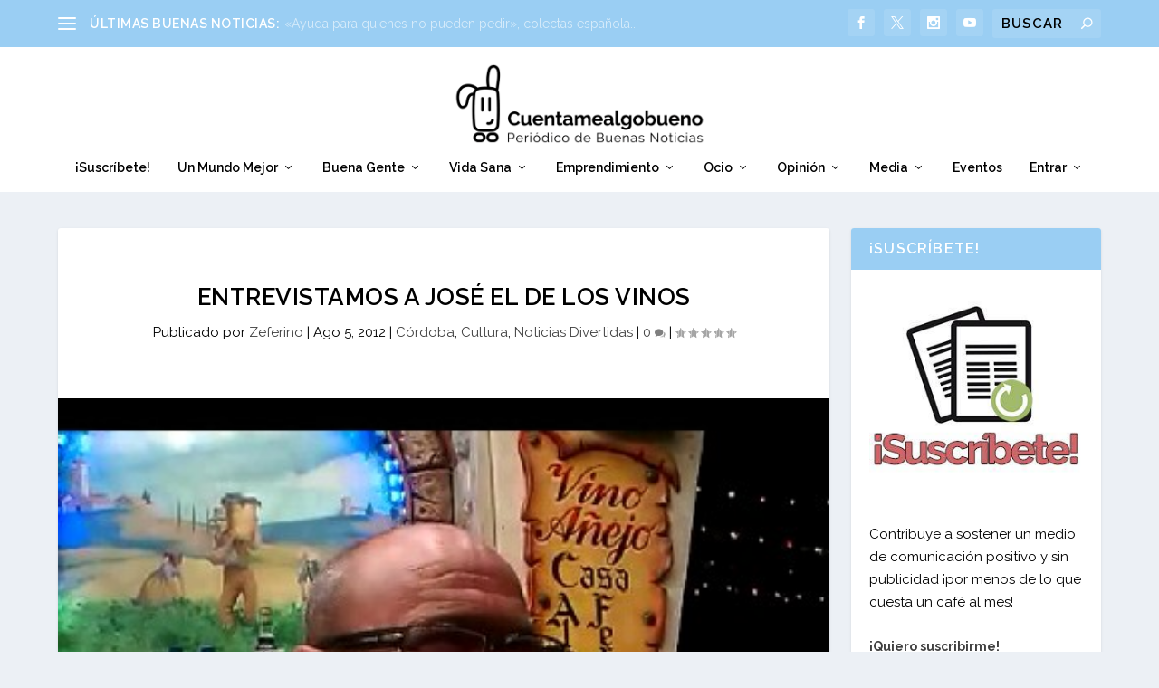

--- FILE ---
content_type: text/html; charset=UTF-8
request_url: https://www.cuentamealgobueno.com/2012/08/entrevistamos-a-jose-el-de-los-vinos/
body_size: 31297
content:
<!DOCTYPE html>
<!--[if IE 6]>
<html id="ie6" lang="es">
<![endif]-->
<!--[if IE 7]>
<html id="ie7" lang="es">
<![endif]-->
<!--[if IE 8]>
<html id="ie8" lang="es">
<![endif]-->
<!--[if !(IE 6) | !(IE 7) | !(IE 8)  ]><!-->
<html lang="es">
<!--<![endif]-->
<head>
	<meta charset="UTF-8" />
			
	<meta http-equiv="X-UA-Compatible" content="IE=edge">
	<link rel="pingback" href="https://www.cuentamealgobueno.com/xmlrpc.php" />

		<!--[if lt IE 9]>
	<script src="https://www.cuentamealgobueno.com/wp-content/themes/Extra/scripts/ext/html5.js" type="text/javascript"></script>
	<![endif]-->

	<script type="text/javascript">
		document.documentElement.className = 'js';
	</script>

	<title>Entrevistamos a José El de los Vinos | Cuentamealgobueno</title>
<meta name='robots' content='max-image-preview:large, max-snippet:-1, max-video-preview:-1' />

            <script data-no-defer="1" data-ezscrex="false" data-cfasync="false" data-pagespeed-no-defer data-cookieconsent="ignore">
                var ctPublicFunctions = {"_ajax_nonce":"bf8c609dd4","_rest_nonce":"daf8098786","_ajax_url":"\/wp-admin\/admin-ajax.php","_rest_url":"https:\/\/www.cuentamealgobueno.com\/wp-json\/","data__cookies_type":"none","data__ajax_type":"admin_ajax","data__bot_detector_enabled":"0","data__frontend_data_log_enabled":1,"cookiePrefix":"","wprocket_detected":false,"host_url":"www.cuentamealgobueno.com","text__ee_click_to_select":"Click to select the whole data","text__ee_original_email":"The complete one is","text__ee_got_it":"Got it","text__ee_blocked":"Bloqueado","text__ee_cannot_connect":"Cannot connect","text__ee_cannot_decode":"Can not decode email. Unknown reason","text__ee_email_decoder":"CleanTalk email decoder","text__ee_wait_for_decoding":"The magic is on the way!","text__ee_decoding_process":"Please wait a few seconds while we decode the contact data."}
            </script>
        
            <script data-no-defer="1" data-ezscrex="false" data-cfasync="false" data-pagespeed-no-defer data-cookieconsent="ignore">
                var ctPublic = {"_ajax_nonce":"bf8c609dd4","settings__forms__check_internal":"1","settings__forms__check_external":"1","settings__forms__force_protection":"0","settings__forms__search_test":"1","settings__forms__wc_add_to_cart":"0","settings__data__bot_detector_enabled":"0","settings__sfw__anti_crawler":0,"blog_home":"https:\/\/www.cuentamealgobueno.com\/","pixel__setting":"3","pixel__enabled":true,"pixel__url":"https:\/\/moderate3-v4.cleantalk.org\/pixel\/83c25af68ca88650576d7642568c12a6.gif","data__email_check_before_post":"1","data__email_check_exist_post":"0","data__cookies_type":"none","data__key_is_ok":true,"data__visible_fields_required":true,"wl_brandname":"Anti-Spam by CleanTalk","wl_brandname_short":"CleanTalk","ct_checkjs_key":"9293eff8c3c7682dfe92cbbfd3e23759b23ead7991ce5904afb77c38cc0c2256","emailEncoderPassKey":"618de2c39f461ece44c545b84bf0eb4b","bot_detector_forms_excluded":"W10=","advancedCacheExists":true,"varnishCacheExists":false,"wc_ajax_add_to_cart":true}
            </script>
        <script type="text/javascript">
			let jqueryParams=[],jQuery=function(r){return jqueryParams=[...jqueryParams,r],jQuery},$=function(r){return jqueryParams=[...jqueryParams,r],$};window.jQuery=jQuery,window.$=jQuery;let customHeadScripts=!1;jQuery.fn=jQuery.prototype={},$.fn=jQuery.prototype={},jQuery.noConflict=function(r){if(window.jQuery)return jQuery=window.jQuery,$=window.jQuery,customHeadScripts=!0,jQuery.noConflict},jQuery.ready=function(r){jqueryParams=[...jqueryParams,r]},$.ready=function(r){jqueryParams=[...jqueryParams,r]},jQuery.load=function(r){jqueryParams=[...jqueryParams,r]},$.load=function(r){jqueryParams=[...jqueryParams,r]},jQuery.fn.ready=function(r){jqueryParams=[...jqueryParams,r]},$.fn.ready=function(r){jqueryParams=[...jqueryParams,r]};</script><link rel="canonical" href="https://www.cuentamealgobueno.com/2012/08/entrevistamos-a-jose-el-de-los-vinos/">
<meta name="description" content="Vino Añejo Alonso. 90 años sirviendo vino dulce de Aragón en las ferias de España. ¿Quién no ha visto alguna vez a los incansables &quot;mañicos&quot; pisando uvas en la">
<meta property="og:title" content="Entrevistamos a José El de los Vinos | Cuentamealgobueno">
<meta property="og:type" content="article">
<meta property="og:image" content="https://www.cuentamealgobueno.com/wp-content/uploads/2012/08/jose-el-de-los-vinos.jpg">
<meta property="og:image:width" content="384">
<meta property="og:image:height" content="288">
<meta property="og:image:alt" content="José el de los Vinos dedica unas palabras a Cuentamealgobueno">
<meta property="og:description" content="Vino Añejo Alonso. 90 años sirviendo vino dulce de Aragón en las ferias de España. ¿Quién no ha visto alguna vez a los incansables &quot;mañicos&quot; pisando uvas en la">
<meta property="og:url" content="https://www.cuentamealgobueno.com/2012/08/entrevistamos-a-jose-el-de-los-vinos/">
<meta property="og:locale" content="es_ES">
<meta property="og:site_name" content="Cuentamealgobueno">
<meta property="article:published_time" content="2012-08-05T23:06:53+02:00">
<meta property="article:modified_time" content="2012-08-05T23:06:53+02:00">
<meta property="og:updated_time" content="2012-08-05T23:06:53+02:00">
<meta property="article:section" content="Córdoba">
<meta property="article:tag" content="Feria">
<meta property="article:tag" content="Feria de Córdoba">
<meta property="article:tag" content="José">
<meta property="article:tag" content="mañicos">
<meta property="article:tag" content="vino">
<meta property="article:tag" content="Vino Añejo Alonso">
<meta property="article:tag" content="vinos">
<meta name="twitter:card" content="summary_large_image">
<meta name="twitter:image" content="https://www.cuentamealgobueno.com/wp-content/uploads/2012/08/jose-el-de-los-vinos.jpg">

<link rel="alternate" type="application/rss+xml" title="Cuentamealgobueno &raquo; Feed" href="https://www.cuentamealgobueno.com/feed/" />
<link rel="alternate" type="application/rss+xml" title="Cuentamealgobueno &raquo; Feed de los comentarios" href="https://www.cuentamealgobueno.com/comments/feed/" />
<link rel="alternate" type="application/rss+xml" title="Cuentamealgobueno &raquo; Comentario Entrevistamos a José El de los Vinos del feed" href="https://www.cuentamealgobueno.com/2012/08/entrevistamos-a-jose-el-de-los-vinos/feed/" />
<link rel="alternate" title="oEmbed (JSON)" type="application/json+oembed" href="https://www.cuentamealgobueno.com/wp-json/oembed/1.0/embed?url=https%3A%2F%2Fwww.cuentamealgobueno.com%2F2012%2F08%2Fentrevistamos-a-jose-el-de-los-vinos%2F" />
<link rel="alternate" title="oEmbed (XML)" type="text/xml+oembed" href="https://www.cuentamealgobueno.com/wp-json/oembed/1.0/embed?url=https%3A%2F%2Fwww.cuentamealgobueno.com%2F2012%2F08%2Fentrevistamos-a-jose-el-de-los-vinos%2F&#038;format=xml" />
<meta content="Cuentamealgobueno4 v.1.0.0" name="generator"/><style id='wp-block-library-inline-css' type='text/css'>
:root{--wp-block-synced-color:#7a00df;--wp-block-synced-color--rgb:122,0,223;--wp-bound-block-color:var(--wp-block-synced-color);--wp-editor-canvas-background:#ddd;--wp-admin-theme-color:#007cba;--wp-admin-theme-color--rgb:0,124,186;--wp-admin-theme-color-darker-10:#006ba1;--wp-admin-theme-color-darker-10--rgb:0,107,160.5;--wp-admin-theme-color-darker-20:#005a87;--wp-admin-theme-color-darker-20--rgb:0,90,135;--wp-admin-border-width-focus:2px}@media (min-resolution:192dpi){:root{--wp-admin-border-width-focus:1.5px}}.wp-element-button{cursor:pointer}:root .has-very-light-gray-background-color{background-color:#eee}:root .has-very-dark-gray-background-color{background-color:#313131}:root .has-very-light-gray-color{color:#eee}:root .has-very-dark-gray-color{color:#313131}:root .has-vivid-green-cyan-to-vivid-cyan-blue-gradient-background{background:linear-gradient(135deg,#00d084,#0693e3)}:root .has-purple-crush-gradient-background{background:linear-gradient(135deg,#34e2e4,#4721fb 50%,#ab1dfe)}:root .has-hazy-dawn-gradient-background{background:linear-gradient(135deg,#faaca8,#dad0ec)}:root .has-subdued-olive-gradient-background{background:linear-gradient(135deg,#fafae1,#67a671)}:root .has-atomic-cream-gradient-background{background:linear-gradient(135deg,#fdd79a,#004a59)}:root .has-nightshade-gradient-background{background:linear-gradient(135deg,#330968,#31cdcf)}:root .has-midnight-gradient-background{background:linear-gradient(135deg,#020381,#2874fc)}:root{--wp--preset--font-size--normal:16px;--wp--preset--font-size--huge:42px}.has-regular-font-size{font-size:1em}.has-larger-font-size{font-size:2.625em}.has-normal-font-size{font-size:var(--wp--preset--font-size--normal)}.has-huge-font-size{font-size:var(--wp--preset--font-size--huge)}.has-text-align-center{text-align:center}.has-text-align-left{text-align:left}.has-text-align-right{text-align:right}.has-fit-text{white-space:nowrap!important}#end-resizable-editor-section{display:none}.aligncenter{clear:both}.items-justified-left{justify-content:flex-start}.items-justified-center{justify-content:center}.items-justified-right{justify-content:flex-end}.items-justified-space-between{justify-content:space-between}.screen-reader-text{border:0;clip-path:inset(50%);height:1px;margin:-1px;overflow:hidden;padding:0;position:absolute;width:1px;word-wrap:normal!important}.screen-reader-text:focus{background-color:#ddd;clip-path:none;color:#444;display:block;font-size:1em;height:auto;left:5px;line-height:normal;padding:15px 23px 14px;text-decoration:none;top:5px;width:auto;z-index:100000}html :where(.has-border-color){border-style:solid}html :where([style*=border-top-color]){border-top-style:solid}html :where([style*=border-right-color]){border-right-style:solid}html :where([style*=border-bottom-color]){border-bottom-style:solid}html :where([style*=border-left-color]){border-left-style:solid}html :where([style*=border-width]){border-style:solid}html :where([style*=border-top-width]){border-top-style:solid}html :where([style*=border-right-width]){border-right-style:solid}html :where([style*=border-bottom-width]){border-bottom-style:solid}html :where([style*=border-left-width]){border-left-style:solid}html :where(img[class*=wp-image-]){height:auto;max-width:100%}:where(figure){margin:0 0 1em}html :where(.is-position-sticky){--wp-admin--admin-bar--position-offset:var(--wp-admin--admin-bar--height,0px)}@media screen and (max-width:600px){html :where(.is-position-sticky){--wp-admin--admin-bar--position-offset:0px}}

/*# sourceURL=wp-block-library-inline-css */
</style><style id='global-styles-inline-css' type='text/css'>
:root{--wp--preset--aspect-ratio--square: 1;--wp--preset--aspect-ratio--4-3: 4/3;--wp--preset--aspect-ratio--3-4: 3/4;--wp--preset--aspect-ratio--3-2: 3/2;--wp--preset--aspect-ratio--2-3: 2/3;--wp--preset--aspect-ratio--16-9: 16/9;--wp--preset--aspect-ratio--9-16: 9/16;--wp--preset--color--black: #000000;--wp--preset--color--cyan-bluish-gray: #abb8c3;--wp--preset--color--white: #ffffff;--wp--preset--color--pale-pink: #f78da7;--wp--preset--color--vivid-red: #cf2e2e;--wp--preset--color--luminous-vivid-orange: #ff6900;--wp--preset--color--luminous-vivid-amber: #fcb900;--wp--preset--color--light-green-cyan: #7bdcb5;--wp--preset--color--vivid-green-cyan: #00d084;--wp--preset--color--pale-cyan-blue: #8ed1fc;--wp--preset--color--vivid-cyan-blue: #0693e3;--wp--preset--color--vivid-purple: #9b51e0;--wp--preset--gradient--vivid-cyan-blue-to-vivid-purple: linear-gradient(135deg,rgb(6,147,227) 0%,rgb(155,81,224) 100%);--wp--preset--gradient--light-green-cyan-to-vivid-green-cyan: linear-gradient(135deg,rgb(122,220,180) 0%,rgb(0,208,130) 100%);--wp--preset--gradient--luminous-vivid-amber-to-luminous-vivid-orange: linear-gradient(135deg,rgb(252,185,0) 0%,rgb(255,105,0) 100%);--wp--preset--gradient--luminous-vivid-orange-to-vivid-red: linear-gradient(135deg,rgb(255,105,0) 0%,rgb(207,46,46) 100%);--wp--preset--gradient--very-light-gray-to-cyan-bluish-gray: linear-gradient(135deg,rgb(238,238,238) 0%,rgb(169,184,195) 100%);--wp--preset--gradient--cool-to-warm-spectrum: linear-gradient(135deg,rgb(74,234,220) 0%,rgb(151,120,209) 20%,rgb(207,42,186) 40%,rgb(238,44,130) 60%,rgb(251,105,98) 80%,rgb(254,248,76) 100%);--wp--preset--gradient--blush-light-purple: linear-gradient(135deg,rgb(255,206,236) 0%,rgb(152,150,240) 100%);--wp--preset--gradient--blush-bordeaux: linear-gradient(135deg,rgb(254,205,165) 0%,rgb(254,45,45) 50%,rgb(107,0,62) 100%);--wp--preset--gradient--luminous-dusk: linear-gradient(135deg,rgb(255,203,112) 0%,rgb(199,81,192) 50%,rgb(65,88,208) 100%);--wp--preset--gradient--pale-ocean: linear-gradient(135deg,rgb(255,245,203) 0%,rgb(182,227,212) 50%,rgb(51,167,181) 100%);--wp--preset--gradient--electric-grass: linear-gradient(135deg,rgb(202,248,128) 0%,rgb(113,206,126) 100%);--wp--preset--gradient--midnight: linear-gradient(135deg,rgb(2,3,129) 0%,rgb(40,116,252) 100%);--wp--preset--font-size--small: 13px;--wp--preset--font-size--medium: 20px;--wp--preset--font-size--large: 36px;--wp--preset--font-size--x-large: 42px;--wp--preset--spacing--20: 0.44rem;--wp--preset--spacing--30: 0.67rem;--wp--preset--spacing--40: 1rem;--wp--preset--spacing--50: 1.5rem;--wp--preset--spacing--60: 2.25rem;--wp--preset--spacing--70: 3.38rem;--wp--preset--spacing--80: 5.06rem;--wp--preset--shadow--natural: 6px 6px 9px rgba(0, 0, 0, 0.2);--wp--preset--shadow--deep: 12px 12px 50px rgba(0, 0, 0, 0.4);--wp--preset--shadow--sharp: 6px 6px 0px rgba(0, 0, 0, 0.2);--wp--preset--shadow--outlined: 6px 6px 0px -3px rgb(255, 255, 255), 6px 6px rgb(0, 0, 0);--wp--preset--shadow--crisp: 6px 6px 0px rgb(0, 0, 0);}:root { --wp--style--global--content-size: 856px;--wp--style--global--wide-size: 1280px; }:where(body) { margin: 0; }.wp-site-blocks > .alignleft { float: left; margin-right: 2em; }.wp-site-blocks > .alignright { float: right; margin-left: 2em; }.wp-site-blocks > .aligncenter { justify-content: center; margin-left: auto; margin-right: auto; }:where(.is-layout-flex){gap: 0.5em;}:where(.is-layout-grid){gap: 0.5em;}.is-layout-flow > .alignleft{float: left;margin-inline-start: 0;margin-inline-end: 2em;}.is-layout-flow > .alignright{float: right;margin-inline-start: 2em;margin-inline-end: 0;}.is-layout-flow > .aligncenter{margin-left: auto !important;margin-right: auto !important;}.is-layout-constrained > .alignleft{float: left;margin-inline-start: 0;margin-inline-end: 2em;}.is-layout-constrained > .alignright{float: right;margin-inline-start: 2em;margin-inline-end: 0;}.is-layout-constrained > .aligncenter{margin-left: auto !important;margin-right: auto !important;}.is-layout-constrained > :where(:not(.alignleft):not(.alignright):not(.alignfull)){max-width: var(--wp--style--global--content-size);margin-left: auto !important;margin-right: auto !important;}.is-layout-constrained > .alignwide{max-width: var(--wp--style--global--wide-size);}body .is-layout-flex{display: flex;}.is-layout-flex{flex-wrap: wrap;align-items: center;}.is-layout-flex > :is(*, div){margin: 0;}body .is-layout-grid{display: grid;}.is-layout-grid > :is(*, div){margin: 0;}body{padding-top: 0px;padding-right: 0px;padding-bottom: 0px;padding-left: 0px;}:root :where(.wp-element-button, .wp-block-button__link){background-color: #32373c;border-width: 0;color: #fff;font-family: inherit;font-size: inherit;font-style: inherit;font-weight: inherit;letter-spacing: inherit;line-height: inherit;padding-top: calc(0.667em + 2px);padding-right: calc(1.333em + 2px);padding-bottom: calc(0.667em + 2px);padding-left: calc(1.333em + 2px);text-decoration: none;text-transform: inherit;}.has-black-color{color: var(--wp--preset--color--black) !important;}.has-cyan-bluish-gray-color{color: var(--wp--preset--color--cyan-bluish-gray) !important;}.has-white-color{color: var(--wp--preset--color--white) !important;}.has-pale-pink-color{color: var(--wp--preset--color--pale-pink) !important;}.has-vivid-red-color{color: var(--wp--preset--color--vivid-red) !important;}.has-luminous-vivid-orange-color{color: var(--wp--preset--color--luminous-vivid-orange) !important;}.has-luminous-vivid-amber-color{color: var(--wp--preset--color--luminous-vivid-amber) !important;}.has-light-green-cyan-color{color: var(--wp--preset--color--light-green-cyan) !important;}.has-vivid-green-cyan-color{color: var(--wp--preset--color--vivid-green-cyan) !important;}.has-pale-cyan-blue-color{color: var(--wp--preset--color--pale-cyan-blue) !important;}.has-vivid-cyan-blue-color{color: var(--wp--preset--color--vivid-cyan-blue) !important;}.has-vivid-purple-color{color: var(--wp--preset--color--vivid-purple) !important;}.has-black-background-color{background-color: var(--wp--preset--color--black) !important;}.has-cyan-bluish-gray-background-color{background-color: var(--wp--preset--color--cyan-bluish-gray) !important;}.has-white-background-color{background-color: var(--wp--preset--color--white) !important;}.has-pale-pink-background-color{background-color: var(--wp--preset--color--pale-pink) !important;}.has-vivid-red-background-color{background-color: var(--wp--preset--color--vivid-red) !important;}.has-luminous-vivid-orange-background-color{background-color: var(--wp--preset--color--luminous-vivid-orange) !important;}.has-luminous-vivid-amber-background-color{background-color: var(--wp--preset--color--luminous-vivid-amber) !important;}.has-light-green-cyan-background-color{background-color: var(--wp--preset--color--light-green-cyan) !important;}.has-vivid-green-cyan-background-color{background-color: var(--wp--preset--color--vivid-green-cyan) !important;}.has-pale-cyan-blue-background-color{background-color: var(--wp--preset--color--pale-cyan-blue) !important;}.has-vivid-cyan-blue-background-color{background-color: var(--wp--preset--color--vivid-cyan-blue) !important;}.has-vivid-purple-background-color{background-color: var(--wp--preset--color--vivid-purple) !important;}.has-black-border-color{border-color: var(--wp--preset--color--black) !important;}.has-cyan-bluish-gray-border-color{border-color: var(--wp--preset--color--cyan-bluish-gray) !important;}.has-white-border-color{border-color: var(--wp--preset--color--white) !important;}.has-pale-pink-border-color{border-color: var(--wp--preset--color--pale-pink) !important;}.has-vivid-red-border-color{border-color: var(--wp--preset--color--vivid-red) !important;}.has-luminous-vivid-orange-border-color{border-color: var(--wp--preset--color--luminous-vivid-orange) !important;}.has-luminous-vivid-amber-border-color{border-color: var(--wp--preset--color--luminous-vivid-amber) !important;}.has-light-green-cyan-border-color{border-color: var(--wp--preset--color--light-green-cyan) !important;}.has-vivid-green-cyan-border-color{border-color: var(--wp--preset--color--vivid-green-cyan) !important;}.has-pale-cyan-blue-border-color{border-color: var(--wp--preset--color--pale-cyan-blue) !important;}.has-vivid-cyan-blue-border-color{border-color: var(--wp--preset--color--vivid-cyan-blue) !important;}.has-vivid-purple-border-color{border-color: var(--wp--preset--color--vivid-purple) !important;}.has-vivid-cyan-blue-to-vivid-purple-gradient-background{background: var(--wp--preset--gradient--vivid-cyan-blue-to-vivid-purple) !important;}.has-light-green-cyan-to-vivid-green-cyan-gradient-background{background: var(--wp--preset--gradient--light-green-cyan-to-vivid-green-cyan) !important;}.has-luminous-vivid-amber-to-luminous-vivid-orange-gradient-background{background: var(--wp--preset--gradient--luminous-vivid-amber-to-luminous-vivid-orange) !important;}.has-luminous-vivid-orange-to-vivid-red-gradient-background{background: var(--wp--preset--gradient--luminous-vivid-orange-to-vivid-red) !important;}.has-very-light-gray-to-cyan-bluish-gray-gradient-background{background: var(--wp--preset--gradient--very-light-gray-to-cyan-bluish-gray) !important;}.has-cool-to-warm-spectrum-gradient-background{background: var(--wp--preset--gradient--cool-to-warm-spectrum) !important;}.has-blush-light-purple-gradient-background{background: var(--wp--preset--gradient--blush-light-purple) !important;}.has-blush-bordeaux-gradient-background{background: var(--wp--preset--gradient--blush-bordeaux) !important;}.has-luminous-dusk-gradient-background{background: var(--wp--preset--gradient--luminous-dusk) !important;}.has-pale-ocean-gradient-background{background: var(--wp--preset--gradient--pale-ocean) !important;}.has-electric-grass-gradient-background{background: var(--wp--preset--gradient--electric-grass) !important;}.has-midnight-gradient-background{background: var(--wp--preset--gradient--midnight) !important;}.has-small-font-size{font-size: var(--wp--preset--font-size--small) !important;}.has-medium-font-size{font-size: var(--wp--preset--font-size--medium) !important;}.has-large-font-size{font-size: var(--wp--preset--font-size--large) !important;}.has-x-large-font-size{font-size: var(--wp--preset--font-size--x-large) !important;}
/*# sourceURL=global-styles-inline-css */
</style>

<style id='extra-dynamic-critical-inline-css' type='text/css'>
@font-face{font-family:ETmodules;font-display:block;src:url(//www.cuentamealgobueno.com/wp-content/themes/Extra/core/admin/fonts/modules/all/modules.eot);src:url(//www.cuentamealgobueno.com/wp-content/themes/Extra/core/admin/fonts/modules/all/modules.eot?#iefix) format("embedded-opentype"),url(//www.cuentamealgobueno.com/wp-content/themes/Extra/core/admin/fonts/modules/all/modules.woff) format("woff"),url(//www.cuentamealgobueno.com/wp-content/themes/Extra/core/admin/fonts/modules/all/modules.ttf) format("truetype"),url(//www.cuentamealgobueno.com/wp-content/themes/Extra/core/admin/fonts/modules/all/modules.svg#ETmodules) format("svg");font-weight:400;font-style:normal}
.et_audio_content,.et_link_content,.et_quote_content{background-color:#2ea3f2}.et_pb_post .et-pb-controllers a{margin-bottom:10px}.format-gallery .et-pb-controllers{bottom:0}.et_pb_blog_grid .et_audio_content{margin-bottom:19px}.et_pb_row .et_pb_blog_grid .et_pb_post .et_pb_slide{min-height:180px}.et_audio_content .wp-block-audio{margin:0;padding:0}.et_audio_content h2{line-height:44px}.et_pb_column_1_2 .et_audio_content h2,.et_pb_column_1_3 .et_audio_content h2,.et_pb_column_1_4 .et_audio_content h2,.et_pb_column_1_5 .et_audio_content h2,.et_pb_column_1_6 .et_audio_content h2,.et_pb_column_2_5 .et_audio_content h2,.et_pb_column_3_5 .et_audio_content h2,.et_pb_column_3_8 .et_audio_content h2{margin-bottom:9px;margin-top:0}.et_pb_column_1_2 .et_audio_content,.et_pb_column_3_5 .et_audio_content{padding:35px 40px}.et_pb_column_1_2 .et_audio_content h2,.et_pb_column_3_5 .et_audio_content h2{line-height:32px}.et_pb_column_1_3 .et_audio_content,.et_pb_column_1_4 .et_audio_content,.et_pb_column_1_5 .et_audio_content,.et_pb_column_1_6 .et_audio_content,.et_pb_column_2_5 .et_audio_content,.et_pb_column_3_8 .et_audio_content{padding:35px 20px}.et_pb_column_1_3 .et_audio_content h2,.et_pb_column_1_4 .et_audio_content h2,.et_pb_column_1_5 .et_audio_content h2,.et_pb_column_1_6 .et_audio_content h2,.et_pb_column_2_5 .et_audio_content h2,.et_pb_column_3_8 .et_audio_content h2{font-size:18px;line-height:26px}article.et_pb_has_overlay .et_pb_blog_image_container{position:relative}.et_pb_post>.et_main_video_container{position:relative;margin-bottom:30px}.et_pb_post .et_pb_video_overlay .et_pb_video_play{color:#fff}.et_pb_post .et_pb_video_overlay_hover:hover{background:rgba(0,0,0,.6)}.et_audio_content,.et_link_content,.et_quote_content{text-align:center;word-wrap:break-word;position:relative;padding:50px 60px}.et_audio_content h2,.et_link_content a.et_link_main_url,.et_link_content h2,.et_quote_content blockquote cite,.et_quote_content blockquote p{color:#fff!important}.et_quote_main_link{position:absolute;text-indent:-9999px;width:100%;height:100%;display:block;top:0;left:0}.et_quote_content blockquote{padding:0;margin:0;border:none}.et_audio_content h2,.et_link_content h2,.et_quote_content blockquote p{margin-top:0}.et_audio_content h2{margin-bottom:20px}.et_audio_content h2,.et_link_content h2,.et_quote_content blockquote p{line-height:44px}.et_link_content a.et_link_main_url,.et_quote_content blockquote cite{font-size:18px;font-weight:200}.et_quote_content blockquote cite{font-style:normal}.et_pb_column_2_3 .et_quote_content{padding:50px 42px 45px}.et_pb_column_2_3 .et_audio_content,.et_pb_column_2_3 .et_link_content{padding:40px 40px 45px}.et_pb_column_1_2 .et_audio_content,.et_pb_column_1_2 .et_link_content,.et_pb_column_1_2 .et_quote_content,.et_pb_column_3_5 .et_audio_content,.et_pb_column_3_5 .et_link_content,.et_pb_column_3_5 .et_quote_content{padding:35px 40px}.et_pb_column_1_2 .et_quote_content blockquote p,.et_pb_column_3_5 .et_quote_content blockquote p{font-size:26px;line-height:32px}.et_pb_column_1_2 .et_audio_content h2,.et_pb_column_1_2 .et_link_content h2,.et_pb_column_3_5 .et_audio_content h2,.et_pb_column_3_5 .et_link_content h2{line-height:32px}.et_pb_column_1_2 .et_link_content a.et_link_main_url,.et_pb_column_1_2 .et_quote_content blockquote cite,.et_pb_column_3_5 .et_link_content a.et_link_main_url,.et_pb_column_3_5 .et_quote_content blockquote cite{font-size:14px}.et_pb_column_1_3 .et_quote_content,.et_pb_column_1_4 .et_quote_content,.et_pb_column_1_5 .et_quote_content,.et_pb_column_1_6 .et_quote_content,.et_pb_column_2_5 .et_quote_content,.et_pb_column_3_8 .et_quote_content{padding:35px 30px 32px}.et_pb_column_1_3 .et_audio_content,.et_pb_column_1_3 .et_link_content,.et_pb_column_1_4 .et_audio_content,.et_pb_column_1_4 .et_link_content,.et_pb_column_1_5 .et_audio_content,.et_pb_column_1_5 .et_link_content,.et_pb_column_1_6 .et_audio_content,.et_pb_column_1_6 .et_link_content,.et_pb_column_2_5 .et_audio_content,.et_pb_column_2_5 .et_link_content,.et_pb_column_3_8 .et_audio_content,.et_pb_column_3_8 .et_link_content{padding:35px 20px}.et_pb_column_1_3 .et_audio_content h2,.et_pb_column_1_3 .et_link_content h2,.et_pb_column_1_3 .et_quote_content blockquote p,.et_pb_column_1_4 .et_audio_content h2,.et_pb_column_1_4 .et_link_content h2,.et_pb_column_1_4 .et_quote_content blockquote p,.et_pb_column_1_5 .et_audio_content h2,.et_pb_column_1_5 .et_link_content h2,.et_pb_column_1_5 .et_quote_content blockquote p,.et_pb_column_1_6 .et_audio_content h2,.et_pb_column_1_6 .et_link_content h2,.et_pb_column_1_6 .et_quote_content blockquote p,.et_pb_column_2_5 .et_audio_content h2,.et_pb_column_2_5 .et_link_content h2,.et_pb_column_2_5 .et_quote_content blockquote p,.et_pb_column_3_8 .et_audio_content h2,.et_pb_column_3_8 .et_link_content h2,.et_pb_column_3_8 .et_quote_content blockquote p{font-size:18px;line-height:26px}.et_pb_column_1_3 .et_link_content a.et_link_main_url,.et_pb_column_1_3 .et_quote_content blockquote cite,.et_pb_column_1_4 .et_link_content a.et_link_main_url,.et_pb_column_1_4 .et_quote_content blockquote cite,.et_pb_column_1_5 .et_link_content a.et_link_main_url,.et_pb_column_1_5 .et_quote_content blockquote cite,.et_pb_column_1_6 .et_link_content a.et_link_main_url,.et_pb_column_1_6 .et_quote_content blockquote cite,.et_pb_column_2_5 .et_link_content a.et_link_main_url,.et_pb_column_2_5 .et_quote_content blockquote cite,.et_pb_column_3_8 .et_link_content a.et_link_main_url,.et_pb_column_3_8 .et_quote_content blockquote cite{font-size:14px}.et_pb_post .et_pb_gallery_post_type .et_pb_slide{min-height:500px;background-size:cover!important;background-position:top}.format-gallery .et_pb_slider.gallery-not-found .et_pb_slide{box-shadow:inset 0 0 10px rgba(0,0,0,.1)}.format-gallery .et_pb_slider:hover .et-pb-arrow-prev{left:0}.format-gallery .et_pb_slider:hover .et-pb-arrow-next{right:0}.et_pb_post>.et_pb_slider{margin-bottom:30px}.et_pb_column_3_4 .et_pb_post .et_pb_slide{min-height:442px}.et_pb_column_2_3 .et_pb_post .et_pb_slide{min-height:390px}.et_pb_column_1_2 .et_pb_post .et_pb_slide,.et_pb_column_3_5 .et_pb_post .et_pb_slide{min-height:284px}.et_pb_column_1_3 .et_pb_post .et_pb_slide,.et_pb_column_2_5 .et_pb_post .et_pb_slide,.et_pb_column_3_8 .et_pb_post .et_pb_slide{min-height:180px}.et_pb_column_1_4 .et_pb_post .et_pb_slide,.et_pb_column_1_5 .et_pb_post .et_pb_slide,.et_pb_column_1_6 .et_pb_post .et_pb_slide{min-height:125px}.et_pb_portfolio.et_pb_section_parallax .pagination,.et_pb_portfolio.et_pb_section_video .pagination,.et_pb_portfolio_grid.et_pb_section_parallax .pagination,.et_pb_portfolio_grid.et_pb_section_video .pagination{position:relative}.et_pb_bg_layout_light .et_pb_post .post-meta,.et_pb_bg_layout_light .et_pb_post .post-meta a,.et_pb_bg_layout_light .et_pb_post p{color:#666}.et_pb_bg_layout_dark .et_pb_post .post-meta,.et_pb_bg_layout_dark .et_pb_post .post-meta a,.et_pb_bg_layout_dark .et_pb_post p{color:inherit}.et_pb_text_color_dark .et_audio_content h2,.et_pb_text_color_dark .et_link_content a.et_link_main_url,.et_pb_text_color_dark .et_link_content h2,.et_pb_text_color_dark .et_quote_content blockquote cite,.et_pb_text_color_dark .et_quote_content blockquote p{color:#666!important}.et_pb_text_color_dark.et_audio_content h2,.et_pb_text_color_dark.et_link_content a.et_link_main_url,.et_pb_text_color_dark.et_link_content h2,.et_pb_text_color_dark.et_quote_content blockquote cite,.et_pb_text_color_dark.et_quote_content blockquote p{color:#bbb!important}.et_pb_text_color_dark.et_audio_content,.et_pb_text_color_dark.et_link_content,.et_pb_text_color_dark.et_quote_content{background-color:#e8e8e8}@media (min-width:981px) and (max-width:1100px){.et_quote_content{padding:50px 70px 45px}.et_pb_column_2_3 .et_quote_content{padding:50px 50px 45px}.et_pb_column_1_2 .et_quote_content,.et_pb_column_3_5 .et_quote_content{padding:35px 47px 30px}.et_pb_column_1_3 .et_quote_content,.et_pb_column_1_4 .et_quote_content,.et_pb_column_1_5 .et_quote_content,.et_pb_column_1_6 .et_quote_content,.et_pb_column_2_5 .et_quote_content,.et_pb_column_3_8 .et_quote_content{padding:35px 25px 32px}.et_pb_column_4_4 .et_pb_post .et_pb_slide{min-height:534px}.et_pb_column_3_4 .et_pb_post .et_pb_slide{min-height:392px}.et_pb_column_2_3 .et_pb_post .et_pb_slide{min-height:345px}.et_pb_column_1_2 .et_pb_post .et_pb_slide,.et_pb_column_3_5 .et_pb_post .et_pb_slide{min-height:250px}.et_pb_column_1_3 .et_pb_post .et_pb_slide,.et_pb_column_2_5 .et_pb_post .et_pb_slide,.et_pb_column_3_8 .et_pb_post .et_pb_slide{min-height:155px}.et_pb_column_1_4 .et_pb_post .et_pb_slide,.et_pb_column_1_5 .et_pb_post .et_pb_slide,.et_pb_column_1_6 .et_pb_post .et_pb_slide{min-height:108px}}@media (max-width:980px){.et_pb_bg_layout_dark_tablet .et_audio_content h2{color:#fff!important}.et_pb_text_color_dark_tablet.et_audio_content h2{color:#bbb!important}.et_pb_text_color_dark_tablet.et_audio_content{background-color:#e8e8e8}.et_pb_bg_layout_dark_tablet .et_audio_content h2,.et_pb_bg_layout_dark_tablet .et_link_content a.et_link_main_url,.et_pb_bg_layout_dark_tablet .et_link_content h2,.et_pb_bg_layout_dark_tablet .et_quote_content blockquote cite,.et_pb_bg_layout_dark_tablet .et_quote_content blockquote p{color:#fff!important}.et_pb_text_color_dark_tablet .et_audio_content h2,.et_pb_text_color_dark_tablet .et_link_content a.et_link_main_url,.et_pb_text_color_dark_tablet .et_link_content h2,.et_pb_text_color_dark_tablet .et_quote_content blockquote cite,.et_pb_text_color_dark_tablet .et_quote_content blockquote p{color:#666!important}.et_pb_text_color_dark_tablet.et_audio_content h2,.et_pb_text_color_dark_tablet.et_link_content a.et_link_main_url,.et_pb_text_color_dark_tablet.et_link_content h2,.et_pb_text_color_dark_tablet.et_quote_content blockquote cite,.et_pb_text_color_dark_tablet.et_quote_content blockquote p{color:#bbb!important}.et_pb_text_color_dark_tablet.et_audio_content,.et_pb_text_color_dark_tablet.et_link_content,.et_pb_text_color_dark_tablet.et_quote_content{background-color:#e8e8e8}}@media (min-width:768px) and (max-width:980px){.et_audio_content h2{font-size:26px!important;line-height:44px!important;margin-bottom:24px!important}.et_pb_post>.et_pb_gallery_post_type>.et_pb_slides>.et_pb_slide{min-height:384px!important}.et_quote_content{padding:50px 43px 45px!important}.et_quote_content blockquote p{font-size:26px!important;line-height:44px!important}.et_quote_content blockquote cite{font-size:18px!important}.et_link_content{padding:40px 40px 45px}.et_link_content h2{font-size:26px!important;line-height:44px!important}.et_link_content a.et_link_main_url{font-size:18px!important}}@media (max-width:767px){.et_audio_content h2,.et_link_content h2,.et_quote_content,.et_quote_content blockquote p{font-size:20px!important;line-height:26px!important}.et_audio_content,.et_link_content{padding:35px 20px!important}.et_audio_content h2{margin-bottom:9px!important}.et_pb_bg_layout_dark_phone .et_audio_content h2{color:#fff!important}.et_pb_text_color_dark_phone.et_audio_content{background-color:#e8e8e8}.et_link_content a.et_link_main_url,.et_quote_content blockquote cite{font-size:14px!important}.format-gallery .et-pb-controllers{height:auto}.et_pb_post>.et_pb_gallery_post_type>.et_pb_slides>.et_pb_slide{min-height:222px!important}.et_pb_bg_layout_dark_phone .et_audio_content h2,.et_pb_bg_layout_dark_phone .et_link_content a.et_link_main_url,.et_pb_bg_layout_dark_phone .et_link_content h2,.et_pb_bg_layout_dark_phone .et_quote_content blockquote cite,.et_pb_bg_layout_dark_phone .et_quote_content blockquote p{color:#fff!important}.et_pb_text_color_dark_phone .et_audio_content h2,.et_pb_text_color_dark_phone .et_link_content a.et_link_main_url,.et_pb_text_color_dark_phone .et_link_content h2,.et_pb_text_color_dark_phone .et_quote_content blockquote cite,.et_pb_text_color_dark_phone .et_quote_content blockquote p{color:#666!important}.et_pb_text_color_dark_phone.et_audio_content h2,.et_pb_text_color_dark_phone.et_link_content a.et_link_main_url,.et_pb_text_color_dark_phone.et_link_content h2,.et_pb_text_color_dark_phone.et_quote_content blockquote cite,.et_pb_text_color_dark_phone.et_quote_content blockquote p{color:#bbb!important}.et_pb_text_color_dark_phone.et_audio_content,.et_pb_text_color_dark_phone.et_link_content,.et_pb_text_color_dark_phone.et_quote_content{background-color:#e8e8e8}}@media (max-width:479px){.et_pb_column_1_2 .et_pb_carousel_item .et_pb_video_play,.et_pb_column_1_3 .et_pb_carousel_item .et_pb_video_play,.et_pb_column_2_3 .et_pb_carousel_item .et_pb_video_play,.et_pb_column_2_5 .et_pb_carousel_item .et_pb_video_play,.et_pb_column_3_5 .et_pb_carousel_item .et_pb_video_play,.et_pb_column_3_8 .et_pb_carousel_item .et_pb_video_play{font-size:1.5rem;line-height:1.5rem;margin-left:-.75rem;margin-top:-.75rem}.et_audio_content,.et_quote_content{padding:35px 20px!important}.et_pb_post>.et_pb_gallery_post_type>.et_pb_slides>.et_pb_slide{min-height:156px!important}}.et_full_width_page .et_gallery_item{float:left;width:20.875%;margin:0 5.5% 5.5% 0}.et_full_width_page .et_gallery_item:nth-child(3n){margin-right:5.5%}.et_full_width_page .et_gallery_item:nth-child(3n+1){clear:none}.et_full_width_page .et_gallery_item:nth-child(4n){margin-right:0}.et_full_width_page .et_gallery_item:nth-child(4n+1){clear:both}
.et_pb_slider{position:relative;overflow:hidden}.et_pb_slide{padding:0 6%;background-size:cover;background-position:50%;background-repeat:no-repeat}.et_pb_slider .et_pb_slide{display:none;float:left;margin-right:-100%;position:relative;width:100%;text-align:center;list-style:none!important;background-position:50%;background-size:100%;background-size:cover}.et_pb_slider .et_pb_slide:first-child{display:list-item}.et-pb-controllers{position:absolute;bottom:20px;left:0;width:100%;text-align:center;z-index:10}.et-pb-controllers a{display:inline-block;background-color:hsla(0,0%,100%,.5);text-indent:-9999px;border-radius:7px;width:7px;height:7px;margin-right:10px;padding:0;opacity:.5}.et-pb-controllers .et-pb-active-control{opacity:1}.et-pb-controllers a:last-child{margin-right:0}.et-pb-controllers .et-pb-active-control{background-color:#fff}.et_pb_slides .et_pb_temp_slide{display:block}.et_pb_slides:after{content:"";display:block;clear:both;visibility:hidden;line-height:0;height:0;width:0}@media (max-width:980px){.et_pb_bg_layout_light_tablet .et-pb-controllers .et-pb-active-control{background-color:#333}.et_pb_bg_layout_light_tablet .et-pb-controllers a{background-color:rgba(0,0,0,.3)}.et_pb_bg_layout_light_tablet .et_pb_slide_content{color:#333}.et_pb_bg_layout_dark_tablet .et_pb_slide_description{text-shadow:0 1px 3px rgba(0,0,0,.3)}.et_pb_bg_layout_dark_tablet .et_pb_slide_content{color:#fff}.et_pb_bg_layout_dark_tablet .et-pb-controllers .et-pb-active-control{background-color:#fff}.et_pb_bg_layout_dark_tablet .et-pb-controllers a{background-color:hsla(0,0%,100%,.5)}}@media (max-width:767px){.et-pb-controllers{position:absolute;bottom:5%;left:0;width:100%;text-align:center;z-index:10;height:14px}.et_transparent_nav .et_pb_section:first-child .et-pb-controllers{bottom:18px}.et_pb_bg_layout_light_phone.et_pb_slider_with_overlay .et_pb_slide_overlay_container,.et_pb_bg_layout_light_phone.et_pb_slider_with_text_overlay .et_pb_text_overlay_wrapper{background-color:hsla(0,0%,100%,.9)}.et_pb_bg_layout_light_phone .et-pb-controllers .et-pb-active-control{background-color:#333}.et_pb_bg_layout_dark_phone.et_pb_slider_with_overlay .et_pb_slide_overlay_container,.et_pb_bg_layout_dark_phone.et_pb_slider_with_text_overlay .et_pb_text_overlay_wrapper,.et_pb_bg_layout_light_phone .et-pb-controllers a{background-color:rgba(0,0,0,.3)}.et_pb_bg_layout_dark_phone .et-pb-controllers .et-pb-active-control{background-color:#fff}.et_pb_bg_layout_dark_phone .et-pb-controllers a{background-color:hsla(0,0%,100%,.5)}}.et_mobile_device .et_pb_slider_parallax .et_pb_slide,.et_mobile_device .et_pb_slides .et_parallax_bg.et_pb_parallax_css{background-attachment:scroll}
.et-pb-arrow-next,.et-pb-arrow-prev{position:absolute;top:50%;z-index:100;font-size:48px;color:#fff;margin-top:-24px;transition:all .2s ease-in-out;opacity:0}.et_pb_bg_layout_light .et-pb-arrow-next,.et_pb_bg_layout_light .et-pb-arrow-prev{color:#333}.et_pb_slider:hover .et-pb-arrow-prev{left:22px;opacity:1}.et_pb_slider:hover .et-pb-arrow-next{right:22px;opacity:1}.et_pb_bg_layout_light .et-pb-controllers .et-pb-active-control{background-color:#333}.et_pb_bg_layout_light .et-pb-controllers a{background-color:rgba(0,0,0,.3)}.et-pb-arrow-next:hover,.et-pb-arrow-prev:hover{text-decoration:none}.et-pb-arrow-next span,.et-pb-arrow-prev span{display:none}.et-pb-arrow-prev{left:-22px}.et-pb-arrow-next{right:-22px}.et-pb-arrow-prev:before{content:"4"}.et-pb-arrow-next:before{content:"5"}.format-gallery .et-pb-arrow-next,.format-gallery .et-pb-arrow-prev{color:#fff}.et_pb_column_1_3 .et_pb_slider:hover .et-pb-arrow-prev,.et_pb_column_1_4 .et_pb_slider:hover .et-pb-arrow-prev,.et_pb_column_1_5 .et_pb_slider:hover .et-pb-arrow-prev,.et_pb_column_1_6 .et_pb_slider:hover .et-pb-arrow-prev,.et_pb_column_2_5 .et_pb_slider:hover .et-pb-arrow-prev{left:0}.et_pb_column_1_3 .et_pb_slider:hover .et-pb-arrow-next,.et_pb_column_1_4 .et_pb_slider:hover .et-pb-arrow-prev,.et_pb_column_1_5 .et_pb_slider:hover .et-pb-arrow-prev,.et_pb_column_1_6 .et_pb_slider:hover .et-pb-arrow-prev,.et_pb_column_2_5 .et_pb_slider:hover .et-pb-arrow-next{right:0}.et_pb_column_1_4 .et_pb_slider .et_pb_slide,.et_pb_column_1_5 .et_pb_slider .et_pb_slide,.et_pb_column_1_6 .et_pb_slider .et_pb_slide{min-height:170px}.et_pb_column_1_4 .et_pb_slider:hover .et-pb-arrow-next,.et_pb_column_1_5 .et_pb_slider:hover .et-pb-arrow-next,.et_pb_column_1_6 .et_pb_slider:hover .et-pb-arrow-next{right:0}@media (max-width:980px){.et_pb_bg_layout_light_tablet .et-pb-arrow-next,.et_pb_bg_layout_light_tablet .et-pb-arrow-prev{color:#333}.et_pb_bg_layout_dark_tablet .et-pb-arrow-next,.et_pb_bg_layout_dark_tablet .et-pb-arrow-prev{color:#fff}}@media (max-width:767px){.et_pb_slider:hover .et-pb-arrow-prev{left:0;opacity:1}.et_pb_slider:hover .et-pb-arrow-next{right:0;opacity:1}.et_pb_bg_layout_light_phone .et-pb-arrow-next,.et_pb_bg_layout_light_phone .et-pb-arrow-prev{color:#333}.et_pb_bg_layout_dark_phone .et-pb-arrow-next,.et_pb_bg_layout_dark_phone .et-pb-arrow-prev{color:#fff}}.et_mobile_device .et-pb-arrow-prev{left:22px;opacity:1}.et_mobile_device .et-pb-arrow-next{right:22px;opacity:1}@media (max-width:767px){.et_mobile_device .et-pb-arrow-prev{left:0;opacity:1}.et_mobile_device .et-pb-arrow-next{right:0;opacity:1}}
.et_overlay{z-index:-1;position:absolute;top:0;left:0;display:block;width:100%;height:100%;background:hsla(0,0%,100%,.9);opacity:0;pointer-events:none;transition:all .3s;border:1px solid #e5e5e5;box-sizing:border-box;-webkit-backface-visibility:hidden;backface-visibility:hidden;-webkit-font-smoothing:antialiased}.et_overlay:before{color:#2ea3f2;content:"\E050";position:absolute;top:50%;left:50%;transform:translate(-50%,-50%);font-size:32px;transition:all .4s}.et_portfolio_image,.et_shop_image{position:relative;display:block}.et_pb_has_overlay:not(.et_pb_image):hover .et_overlay,.et_portfolio_image:hover .et_overlay,.et_shop_image:hover .et_overlay{z-index:3;opacity:1}#ie7 .et_overlay,#ie8 .et_overlay{display:none}.et_pb_module.et_pb_has_overlay{position:relative}.et_pb_module.et_pb_has_overlay .et_overlay,article.et_pb_has_overlay{border:none}
.et_pb_blog_grid .et_audio_container .mejs-container .mejs-controls .mejs-time span{font-size:14px}.et_audio_container .mejs-container{width:auto!important;min-width:unset!important;height:auto!important}.et_audio_container .mejs-container,.et_audio_container .mejs-container .mejs-controls,.et_audio_container .mejs-embed,.et_audio_container .mejs-embed body{background:none;height:auto}.et_audio_container .mejs-controls .mejs-time-rail .mejs-time-loaded,.et_audio_container .mejs-time.mejs-currenttime-container{display:none!important}.et_audio_container .mejs-time{display:block!important;padding:0;margin-left:10px;margin-right:90px;line-height:inherit}.et_audio_container .mejs-android .mejs-time,.et_audio_container .mejs-ios .mejs-time,.et_audio_container .mejs-ipad .mejs-time,.et_audio_container .mejs-iphone .mejs-time{margin-right:0}.et_audio_container .mejs-controls .mejs-horizontal-volume-slider .mejs-horizontal-volume-total,.et_audio_container .mejs-controls .mejs-time-rail .mejs-time-total{background:hsla(0,0%,100%,.5);border-radius:5px;height:4px;margin:8px 0 0;top:0;right:0;left:auto}.et_audio_container .mejs-controls>div{height:20px!important}.et_audio_container .mejs-controls div.mejs-time-rail{padding-top:0;position:relative;display:block!important;margin-left:42px;margin-right:0}.et_audio_container span.mejs-time-total.mejs-time-slider{display:block!important;position:relative!important;max-width:100%;min-width:unset!important}.et_audio_container .mejs-button.mejs-volume-button{width:auto;height:auto;margin-left:auto;position:absolute;right:59px;bottom:-2px}.et_audio_container .mejs-controls .mejs-horizontal-volume-slider .mejs-horizontal-volume-current,.et_audio_container .mejs-controls .mejs-time-rail .mejs-time-current{background:#fff;height:4px;border-radius:5px}.et_audio_container .mejs-controls .mejs-horizontal-volume-slider .mejs-horizontal-volume-handle,.et_audio_container .mejs-controls .mejs-time-rail .mejs-time-handle{display:block;border:none;width:10px}.et_audio_container .mejs-time-rail .mejs-time-handle-content{border-radius:100%;transform:scale(1)}.et_pb_text_color_dark .et_audio_container .mejs-time-rail .mejs-time-handle-content{border-color:#666}.et_audio_container .mejs-time-rail .mejs-time-hovered{height:4px}.et_audio_container .mejs-controls .mejs-horizontal-volume-slider .mejs-horizontal-volume-handle{background:#fff;border-radius:5px;height:10px;position:absolute;top:-3px}.et_audio_container .mejs-container .mejs-controls .mejs-time span{font-size:18px}.et_audio_container .mejs-controls a.mejs-horizontal-volume-slider{display:block!important;height:19px;margin-left:5px;position:absolute;right:0;bottom:0}.et_audio_container .mejs-controls div.mejs-horizontal-volume-slider{height:4px}.et_audio_container .mejs-playpause-button button,.et_audio_container .mejs-volume-button button{background:none!important;margin:0!important;width:auto!important;height:auto!important;position:relative!important;z-index:99}.et_audio_container .mejs-playpause-button button:before{content:"E"!important;font-size:32px;left:0;top:-8px}.et_audio_container .mejs-playpause-button button:before,.et_audio_container .mejs-volume-button button:before{color:#fff}.et_audio_container .mejs-playpause-button{margin-top:-7px!important;width:auto!important;height:auto!important;position:absolute}.et_audio_container .mejs-controls .mejs-button button:focus{outline:none}.et_audio_container .mejs-playpause-button.mejs-pause button:before{content:"`"!important}.et_audio_container .mejs-volume-button button:before{content:"\E068";font-size:18px}.et_pb_text_color_dark .et_audio_container .mejs-controls .mejs-horizontal-volume-slider .mejs-horizontal-volume-total,.et_pb_text_color_dark .et_audio_container .mejs-controls .mejs-time-rail .mejs-time-total{background:hsla(0,0%,60%,.5)}.et_pb_text_color_dark .et_audio_container .mejs-controls .mejs-horizontal-volume-slider .mejs-horizontal-volume-current,.et_pb_text_color_dark .et_audio_container .mejs-controls .mejs-time-rail .mejs-time-current{background:#999}.et_pb_text_color_dark .et_audio_container .mejs-playpause-button button:before,.et_pb_text_color_dark .et_audio_container .mejs-volume-button button:before{color:#666}.et_pb_text_color_dark .et_audio_container .mejs-controls .mejs-horizontal-volume-slider .mejs-horizontal-volume-handle,.et_pb_text_color_dark .mejs-controls .mejs-time-rail .mejs-time-handle{background:#666}.et_pb_text_color_dark .mejs-container .mejs-controls .mejs-time span{color:#999}.et_pb_column_1_3 .et_audio_container .mejs-container .mejs-controls .mejs-time span,.et_pb_column_1_4 .et_audio_container .mejs-container .mejs-controls .mejs-time span,.et_pb_column_1_5 .et_audio_container .mejs-container .mejs-controls .mejs-time span,.et_pb_column_1_6 .et_audio_container .mejs-container .mejs-controls .mejs-time span,.et_pb_column_2_5 .et_audio_container .mejs-container .mejs-controls .mejs-time span,.et_pb_column_3_8 .et_audio_container .mejs-container .mejs-controls .mejs-time span{font-size:14px}.et_audio_container .mejs-container .mejs-controls{padding:0;flex-wrap:wrap;min-width:unset!important;position:relative}@media (max-width:980px){.et_pb_column_1_3 .et_audio_container .mejs-container .mejs-controls .mejs-time span,.et_pb_column_1_4 .et_audio_container .mejs-container .mejs-controls .mejs-time span,.et_pb_column_1_5 .et_audio_container .mejs-container .mejs-controls .mejs-time span,.et_pb_column_1_6 .et_audio_container .mejs-container .mejs-controls .mejs-time span,.et_pb_column_2_5 .et_audio_container .mejs-container .mejs-controls .mejs-time span,.et_pb_column_3_8 .et_audio_container .mejs-container .mejs-controls .mejs-time span{font-size:18px}.et_pb_bg_layout_dark_tablet .et_audio_container .mejs-controls .mejs-horizontal-volume-slider .mejs-horizontal-volume-total,.et_pb_bg_layout_dark_tablet .et_audio_container .mejs-controls .mejs-time-rail .mejs-time-total{background:hsla(0,0%,100%,.5)}.et_pb_bg_layout_dark_tablet .et_audio_container .mejs-controls .mejs-horizontal-volume-slider .mejs-horizontal-volume-current,.et_pb_bg_layout_dark_tablet .et_audio_container .mejs-controls .mejs-time-rail .mejs-time-current{background:#fff}.et_pb_bg_layout_dark_tablet .et_audio_container .mejs-playpause-button button:before,.et_pb_bg_layout_dark_tablet .et_audio_container .mejs-volume-button button:before{color:#fff}.et_pb_bg_layout_dark_tablet .et_audio_container .mejs-controls .mejs-horizontal-volume-slider .mejs-horizontal-volume-handle,.et_pb_bg_layout_dark_tablet .mejs-controls .mejs-time-rail .mejs-time-handle{background:#fff}.et_pb_bg_layout_dark_tablet .mejs-container .mejs-controls .mejs-time span{color:#fff}.et_pb_text_color_dark_tablet .et_audio_container .mejs-controls .mejs-horizontal-volume-slider .mejs-horizontal-volume-total,.et_pb_text_color_dark_tablet .et_audio_container .mejs-controls .mejs-time-rail .mejs-time-total{background:hsla(0,0%,60%,.5)}.et_pb_text_color_dark_tablet .et_audio_container .mejs-controls .mejs-horizontal-volume-slider .mejs-horizontal-volume-current,.et_pb_text_color_dark_tablet .et_audio_container .mejs-controls .mejs-time-rail .mejs-time-current{background:#999}.et_pb_text_color_dark_tablet .et_audio_container .mejs-playpause-button button:before,.et_pb_text_color_dark_tablet .et_audio_container .mejs-volume-button button:before{color:#666}.et_pb_text_color_dark_tablet .et_audio_container .mejs-controls .mejs-horizontal-volume-slider .mejs-horizontal-volume-handle,.et_pb_text_color_dark_tablet .mejs-controls .mejs-time-rail .mejs-time-handle{background:#666}.et_pb_text_color_dark_tablet .mejs-container .mejs-controls .mejs-time span{color:#999}}@media (max-width:767px){.et_audio_container .mejs-container .mejs-controls .mejs-time span{font-size:14px!important}.et_pb_bg_layout_dark_phone .et_audio_container .mejs-controls .mejs-horizontal-volume-slider .mejs-horizontal-volume-total,.et_pb_bg_layout_dark_phone .et_audio_container .mejs-controls .mejs-time-rail .mejs-time-total{background:hsla(0,0%,100%,.5)}.et_pb_bg_layout_dark_phone .et_audio_container .mejs-controls .mejs-horizontal-volume-slider .mejs-horizontal-volume-current,.et_pb_bg_layout_dark_phone .et_audio_container .mejs-controls .mejs-time-rail .mejs-time-current{background:#fff}.et_pb_bg_layout_dark_phone .et_audio_container .mejs-playpause-button button:before,.et_pb_bg_layout_dark_phone .et_audio_container .mejs-volume-button button:before{color:#fff}.et_pb_bg_layout_dark_phone .et_audio_container .mejs-controls .mejs-horizontal-volume-slider .mejs-horizontal-volume-handle,.et_pb_bg_layout_dark_phone .mejs-controls .mejs-time-rail .mejs-time-handle{background:#fff}.et_pb_bg_layout_dark_phone .mejs-container .mejs-controls .mejs-time span{color:#fff}.et_pb_text_color_dark_phone .et_audio_container .mejs-controls .mejs-horizontal-volume-slider .mejs-horizontal-volume-total,.et_pb_text_color_dark_phone .et_audio_container .mejs-controls .mejs-time-rail .mejs-time-total{background:hsla(0,0%,60%,.5)}.et_pb_text_color_dark_phone .et_audio_container .mejs-controls .mejs-horizontal-volume-slider .mejs-horizontal-volume-current,.et_pb_text_color_dark_phone .et_audio_container .mejs-controls .mejs-time-rail .mejs-time-current{background:#999}.et_pb_text_color_dark_phone .et_audio_container .mejs-playpause-button button:before,.et_pb_text_color_dark_phone .et_audio_container .mejs-volume-button button:before{color:#666}.et_pb_text_color_dark_phone .et_audio_container .mejs-controls .mejs-horizontal-volume-slider .mejs-horizontal-volume-handle,.et_pb_text_color_dark_phone .mejs-controls .mejs-time-rail .mejs-time-handle{background:#666}.et_pb_text_color_dark_phone .mejs-container .mejs-controls .mejs-time span{color:#999}}
.et_pb_video_box{display:block;position:relative;z-index:1;line-height:0}.et_pb_video_box video{width:100%!important;height:auto!important}.et_pb_video_overlay{position:absolute;z-index:10;top:0;left:0;height:100%;width:100%;background-size:cover;background-repeat:no-repeat;background-position:50%;cursor:pointer}.et_pb_video_play:before{font-family:ETmodules;content:"I"}.et_pb_video_play{display:block;position:absolute;z-index:100;color:#fff;left:50%;top:50%}.et_pb_column_1_2 .et_pb_video_play,.et_pb_column_2_3 .et_pb_video_play,.et_pb_column_3_4 .et_pb_video_play,.et_pb_column_3_5 .et_pb_video_play,.et_pb_column_4_4 .et_pb_video_play{font-size:6rem;line-height:6rem;margin-left:-3rem;margin-top:-3rem}.et_pb_column_1_3 .et_pb_video_play,.et_pb_column_1_4 .et_pb_video_play,.et_pb_column_1_5 .et_pb_video_play,.et_pb_column_1_6 .et_pb_video_play,.et_pb_column_2_5 .et_pb_video_play,.et_pb_column_3_8 .et_pb_video_play{font-size:3rem;line-height:3rem;margin-left:-1.5rem;margin-top:-1.5rem}.et_pb_bg_layout_light .et_pb_video_play{color:#333}.et_pb_video_overlay_hover{background:transparent;width:100%;height:100%;position:absolute;z-index:100;transition:all .5s ease-in-out}.et_pb_video .et_pb_video_overlay_hover:hover{background:rgba(0,0,0,.6)}@media (min-width:768px) and (max-width:980px){.et_pb_column_1_3 .et_pb_video_play,.et_pb_column_1_4 .et_pb_video_play,.et_pb_column_1_5 .et_pb_video_play,.et_pb_column_1_6 .et_pb_video_play,.et_pb_column_2_5 .et_pb_video_play,.et_pb_column_3_8 .et_pb_video_play{font-size:6rem;line-height:6rem;margin-left:-3rem;margin-top:-3rem}}@media (max-width:980px){.et_pb_bg_layout_light_tablet .et_pb_video_play{color:#333}}@media (max-width:768px){.et_pb_column_1_2 .et_pb_video_play,.et_pb_column_2_3 .et_pb_video_play,.et_pb_column_3_4 .et_pb_video_play,.et_pb_column_3_5 .et_pb_video_play,.et_pb_column_4_4 .et_pb_video_play{font-size:3rem;line-height:3rem;margin-left:-1.5rem;margin-top:-1.5rem}}@media (max-width:767px){.et_pb_bg_layout_light_phone .et_pb_video_play{color:#333}}
.et_post_gallery{padding:0!important;line-height:1.7!important;list-style:none!important}.et_gallery_item{float:left;width:28.353%;margin:0 7.47% 7.47% 0}.blocks-gallery-item,.et_gallery_item{padding-left:0!important}.blocks-gallery-item:before,.et_gallery_item:before{display:none}.et_gallery_item:nth-child(3n){margin-right:0}.et_gallery_item:nth-child(3n+1){clear:both}
.et_pb_post{margin-bottom:60px;word-wrap:break-word}.et_pb_fullwidth_post_content.et_pb_with_border img,.et_pb_post_content.et_pb_with_border img,.et_pb_with_border .et_pb_post .et_pb_slides,.et_pb_with_border .et_pb_post img:not(.woocommerce-placeholder),.et_pb_with_border.et_pb_posts .et_pb_post,.et_pb_with_border.et_pb_posts_nav span.nav-next a,.et_pb_with_border.et_pb_posts_nav span.nav-previous a{border:0 solid #333}.et_pb_post .entry-content{padding-top:30px}.et_pb_post .entry-featured-image-url{display:block;position:relative;margin-bottom:30px}.et_pb_post .entry-title a,.et_pb_post h2 a{text-decoration:none}.et_pb_post .post-meta{font-size:14px;margin-bottom:6px}.et_pb_post .more,.et_pb_post .post-meta a{text-decoration:none}.et_pb_post .more{color:#82c0c7}.et_pb_posts a.more-link{clear:both;display:block}.et_pb_posts .et_pb_post{position:relative}.et_pb_has_overlay.et_pb_post .et_pb_image_container a{display:block;position:relative;overflow:hidden}.et_pb_image_container img,.et_pb_post a img{vertical-align:bottom;max-width:100%}@media (min-width:981px) and (max-width:1100px){.et_pb_post{margin-bottom:42px}}@media (max-width:980px){.et_pb_post{margin-bottom:42px}.et_pb_bg_layout_light_tablet .et_pb_post .post-meta,.et_pb_bg_layout_light_tablet .et_pb_post .post-meta a,.et_pb_bg_layout_light_tablet .et_pb_post p{color:#666}.et_pb_bg_layout_dark_tablet .et_pb_post .post-meta,.et_pb_bg_layout_dark_tablet .et_pb_post .post-meta a,.et_pb_bg_layout_dark_tablet .et_pb_post p{color:inherit}.et_pb_bg_layout_dark_tablet .comment_postinfo a,.et_pb_bg_layout_dark_tablet .comment_postinfo span{color:#fff}}@media (max-width:767px){.et_pb_post{margin-bottom:42px}.et_pb_post>h2{font-size:18px}.et_pb_bg_layout_light_phone .et_pb_post .post-meta,.et_pb_bg_layout_light_phone .et_pb_post .post-meta a,.et_pb_bg_layout_light_phone .et_pb_post p{color:#666}.et_pb_bg_layout_dark_phone .et_pb_post .post-meta,.et_pb_bg_layout_dark_phone .et_pb_post .post-meta a,.et_pb_bg_layout_dark_phone .et_pb_post p{color:inherit}.et_pb_bg_layout_dark_phone .comment_postinfo a,.et_pb_bg_layout_dark_phone .comment_postinfo span{color:#fff}}@media (max-width:479px){.et_pb_post{margin-bottom:42px}.et_pb_post h2{font-size:16px;padding-bottom:0}.et_pb_post .post-meta{color:#666;font-size:14px}}
@media (min-width:981px){.et_pb_gutters3 .et_pb_column,.et_pb_gutters3.et_pb_row .et_pb_column{margin-right:5.5%}.et_pb_gutters3 .et_pb_column_4_4,.et_pb_gutters3.et_pb_row .et_pb_column_4_4{width:100%}.et_pb_gutters3 .et_pb_column_4_4 .et_pb_module,.et_pb_gutters3.et_pb_row .et_pb_column_4_4 .et_pb_module{margin-bottom:2.75%}.et_pb_gutters3 .et_pb_column_3_4,.et_pb_gutters3.et_pb_row .et_pb_column_3_4{width:73.625%}.et_pb_gutters3 .et_pb_column_3_4 .et_pb_module,.et_pb_gutters3.et_pb_row .et_pb_column_3_4 .et_pb_module{margin-bottom:3.735%}.et_pb_gutters3 .et_pb_column_2_3,.et_pb_gutters3.et_pb_row .et_pb_column_2_3{width:64.833%}.et_pb_gutters3 .et_pb_column_2_3 .et_pb_module,.et_pb_gutters3.et_pb_row .et_pb_column_2_3 .et_pb_module{margin-bottom:4.242%}.et_pb_gutters3 .et_pb_column_3_5,.et_pb_gutters3.et_pb_row .et_pb_column_3_5{width:57.8%}.et_pb_gutters3 .et_pb_column_3_5 .et_pb_module,.et_pb_gutters3.et_pb_row .et_pb_column_3_5 .et_pb_module{margin-bottom:4.758%}.et_pb_gutters3 .et_pb_column_1_2,.et_pb_gutters3.et_pb_row .et_pb_column_1_2{width:47.25%}.et_pb_gutters3 .et_pb_column_1_2 .et_pb_module,.et_pb_gutters3.et_pb_row .et_pb_column_1_2 .et_pb_module{margin-bottom:5.82%}.et_pb_gutters3 .et_pb_column_2_5,.et_pb_gutters3.et_pb_row .et_pb_column_2_5{width:36.7%}.et_pb_gutters3 .et_pb_column_2_5 .et_pb_module,.et_pb_gutters3.et_pb_row .et_pb_column_2_5 .et_pb_module{margin-bottom:7.493%}.et_pb_gutters3 .et_pb_column_1_3,.et_pb_gutters3.et_pb_row .et_pb_column_1_3{width:29.6667%}.et_pb_gutters3 .et_pb_column_1_3 .et_pb_module,.et_pb_gutters3.et_pb_row .et_pb_column_1_3 .et_pb_module{margin-bottom:9.27%}.et_pb_gutters3 .et_pb_column_1_4,.et_pb_gutters3.et_pb_row .et_pb_column_1_4{width:20.875%}.et_pb_gutters3 .et_pb_column_1_4 .et_pb_module,.et_pb_gutters3.et_pb_row .et_pb_column_1_4 .et_pb_module{margin-bottom:13.174%}.et_pb_gutters3 .et_pb_column_1_5,.et_pb_gutters3.et_pb_row .et_pb_column_1_5{width:15.6%}.et_pb_gutters3 .et_pb_column_1_5 .et_pb_module,.et_pb_gutters3.et_pb_row .et_pb_column_1_5 .et_pb_module{margin-bottom:17.628%}.et_pb_gutters3 .et_pb_column_1_6,.et_pb_gutters3.et_pb_row .et_pb_column_1_6{width:12.0833%}.et_pb_gutters3 .et_pb_column_1_6 .et_pb_module,.et_pb_gutters3.et_pb_row .et_pb_column_1_6 .et_pb_module{margin-bottom:22.759%}.et_pb_gutters3 .et_full_width_page.woocommerce-page ul.products li.product{width:20.875%;margin-right:5.5%;margin-bottom:5.5%}.et_pb_gutters3.et_left_sidebar.woocommerce-page #main-content ul.products li.product,.et_pb_gutters3.et_right_sidebar.woocommerce-page #main-content ul.products li.product{width:28.353%;margin-right:7.47%}.et_pb_gutters3.et_left_sidebar.woocommerce-page #main-content ul.products.columns-1 li.product,.et_pb_gutters3.et_right_sidebar.woocommerce-page #main-content ul.products.columns-1 li.product{width:100%;margin-right:0}.et_pb_gutters3.et_left_sidebar.woocommerce-page #main-content ul.products.columns-2 li.product,.et_pb_gutters3.et_right_sidebar.woocommerce-page #main-content ul.products.columns-2 li.product{width:48%;margin-right:4%}.et_pb_gutters3.et_left_sidebar.woocommerce-page #main-content ul.products.columns-2 li:nth-child(2n+2),.et_pb_gutters3.et_right_sidebar.woocommerce-page #main-content ul.products.columns-2 li:nth-child(2n+2){margin-right:0}.et_pb_gutters3.et_left_sidebar.woocommerce-page #main-content ul.products.columns-2 li:nth-child(3n+1),.et_pb_gutters3.et_right_sidebar.woocommerce-page #main-content ul.products.columns-2 li:nth-child(3n+1){clear:none}}
@media (min-width:981px){.et_pb_gutter.et_pb_gutters1 #left-area{width:75%}.et_pb_gutter.et_pb_gutters1 #sidebar{width:25%}.et_pb_gutters1.et_right_sidebar #left-area{padding-right:0}.et_pb_gutters1.et_left_sidebar #left-area{padding-left:0}.et_pb_gutter.et_pb_gutters1.et_right_sidebar #main-content .container:before{right:25%!important}.et_pb_gutter.et_pb_gutters1.et_left_sidebar #main-content .container:before{left:25%!important}.et_pb_gutters1 .et_pb_column,.et_pb_gutters1.et_pb_row .et_pb_column{margin-right:0}.et_pb_gutters1 .et_pb_column_4_4,.et_pb_gutters1.et_pb_row .et_pb_column_4_4{width:100%}.et_pb_gutters1 .et_pb_column_4_4 .et_pb_module,.et_pb_gutters1.et_pb_row .et_pb_column_4_4 .et_pb_module{margin-bottom:0}.et_pb_gutters1 .et_pb_column_3_4,.et_pb_gutters1.et_pb_row .et_pb_column_3_4{width:75%}.et_pb_gutters1 .et_pb_column_3_4 .et_pb_module,.et_pb_gutters1.et_pb_row .et_pb_column_3_4 .et_pb_module{margin-bottom:0}.et_pb_gutters1 .et_pb_column_2_3,.et_pb_gutters1.et_pb_row .et_pb_column_2_3{width:66.667%}.et_pb_gutters1 .et_pb_column_2_3 .et_pb_module,.et_pb_gutters1.et_pb_row .et_pb_column_2_3 .et_pb_module{margin-bottom:0}.et_pb_gutters1 .et_pb_column_3_5,.et_pb_gutters1.et_pb_row .et_pb_column_3_5{width:60%}.et_pb_gutters1 .et_pb_column_3_5 .et_pb_module,.et_pb_gutters1.et_pb_row .et_pb_column_3_5 .et_pb_module{margin-bottom:0}.et_pb_gutters1 .et_pb_column_1_2,.et_pb_gutters1.et_pb_row .et_pb_column_1_2{width:50%}.et_pb_gutters1 .et_pb_column_1_2 .et_pb_module,.et_pb_gutters1.et_pb_row .et_pb_column_1_2 .et_pb_module{margin-bottom:0}.et_pb_gutters1 .et_pb_column_2_5,.et_pb_gutters1.et_pb_row .et_pb_column_2_5{width:40%}.et_pb_gutters1 .et_pb_column_2_5 .et_pb_module,.et_pb_gutters1.et_pb_row .et_pb_column_2_5 .et_pb_module{margin-bottom:0}.et_pb_gutters1 .et_pb_column_1_3,.et_pb_gutters1.et_pb_row .et_pb_column_1_3{width:33.3333%}.et_pb_gutters1 .et_pb_column_1_3 .et_pb_module,.et_pb_gutters1.et_pb_row .et_pb_column_1_3 .et_pb_module{margin-bottom:0}.et_pb_gutters1 .et_pb_column_1_4,.et_pb_gutters1.et_pb_row .et_pb_column_1_4{width:25%}.et_pb_gutters1 .et_pb_column_1_4 .et_pb_module,.et_pb_gutters1.et_pb_row .et_pb_column_1_4 .et_pb_module{margin-bottom:0}.et_pb_gutters1 .et_pb_column_1_5,.et_pb_gutters1.et_pb_row .et_pb_column_1_5{width:20%}.et_pb_gutters1 .et_pb_column_1_5 .et_pb_module,.et_pb_gutters1.et_pb_row .et_pb_column_1_5 .et_pb_module{margin-bottom:0}.et_pb_gutters1 .et_pb_column_1_6,.et_pb_gutters1.et_pb_row .et_pb_column_1_6{width:16.6667%}.et_pb_gutters1 .et_pb_column_1_6 .et_pb_module,.et_pb_gutters1.et_pb_row .et_pb_column_1_6 .et_pb_module{margin-bottom:0}.et_pb_gutters1 .et_full_width_page.woocommerce-page ul.products li.product{width:25%;margin-right:0;margin-bottom:0}.et_pb_gutters1.et_left_sidebar.woocommerce-page #main-content ul.products li.product,.et_pb_gutters1.et_right_sidebar.woocommerce-page #main-content ul.products li.product{width:33.333%;margin-right:0}}@media (max-width:980px){.et_pb_gutters1 .et_pb_column,.et_pb_gutters1 .et_pb_column .et_pb_module,.et_pb_gutters1.et_pb_row .et_pb_column,.et_pb_gutters1.et_pb_row .et_pb_column .et_pb_module{margin-bottom:0}.et_pb_gutters1 .et_pb_row_1-2_1-4_1-4>.et_pb_column.et_pb_column_1_4,.et_pb_gutters1 .et_pb_row_1-4_1-4>.et_pb_column.et_pb_column_1_4,.et_pb_gutters1 .et_pb_row_1-4_1-4_1-2>.et_pb_column.et_pb_column_1_4,.et_pb_gutters1 .et_pb_row_1-5_1-5_3-5>.et_pb_column.et_pb_column_1_5,.et_pb_gutters1 .et_pb_row_3-5_1-5_1-5>.et_pb_column.et_pb_column_1_5,.et_pb_gutters1 .et_pb_row_4col>.et_pb_column.et_pb_column_1_4,.et_pb_gutters1 .et_pb_row_5col>.et_pb_column.et_pb_column_1_5,.et_pb_gutters1.et_pb_row_1-2_1-4_1-4>.et_pb_column.et_pb_column_1_4,.et_pb_gutters1.et_pb_row_1-4_1-4>.et_pb_column.et_pb_column_1_4,.et_pb_gutters1.et_pb_row_1-4_1-4_1-2>.et_pb_column.et_pb_column_1_4,.et_pb_gutters1.et_pb_row_1-5_1-5_3-5>.et_pb_column.et_pb_column_1_5,.et_pb_gutters1.et_pb_row_3-5_1-5_1-5>.et_pb_column.et_pb_column_1_5,.et_pb_gutters1.et_pb_row_4col>.et_pb_column.et_pb_column_1_4,.et_pb_gutters1.et_pb_row_5col>.et_pb_column.et_pb_column_1_5{width:50%;margin-right:0}.et_pb_gutters1 .et_pb_row_1-2_1-6_1-6_1-6>.et_pb_column.et_pb_column_1_6,.et_pb_gutters1 .et_pb_row_1-6_1-6_1-6>.et_pb_column.et_pb_column_1_6,.et_pb_gutters1 .et_pb_row_1-6_1-6_1-6_1-2>.et_pb_column.et_pb_column_1_6,.et_pb_gutters1 .et_pb_row_6col>.et_pb_column.et_pb_column_1_6,.et_pb_gutters1.et_pb_row_1-2_1-6_1-6_1-6>.et_pb_column.et_pb_column_1_6,.et_pb_gutters1.et_pb_row_1-6_1-6_1-6>.et_pb_column.et_pb_column_1_6,.et_pb_gutters1.et_pb_row_1-6_1-6_1-6_1-2>.et_pb_column.et_pb_column_1_6,.et_pb_gutters1.et_pb_row_6col>.et_pb_column.et_pb_column_1_6{width:33.333%;margin-right:0}.et_pb_gutters1 .et_pb_row_1-6_1-6_1-6_1-6>.et_pb_column.et_pb_column_1_6,.et_pb_gutters1.et_pb_row_1-6_1-6_1-6_1-6>.et_pb_column.et_pb_column_1_6{width:50%;margin-right:0}}@media (max-width:767px){.et_pb_gutters1 .et_pb_column,.et_pb_gutters1 .et_pb_column .et_pb_module,.et_pb_gutters1.et_pb_row .et_pb_column,.et_pb_gutters1.et_pb_row .et_pb_column .et_pb_module{margin-bottom:0}}@media (max-width:479px){.et_pb_gutters1 .et_pb_column,.et_pb_gutters1.et_pb_row .et_pb_column{margin:0!important}.et_pb_gutters1 .et_pb_column .et_pb_module,.et_pb_gutters1.et_pb_row .et_pb_column .et_pb_module{margin-bottom:0}}
@-webkit-keyframes fadeOutTop{0%{opacity:1;transform:translatey(0)}to{opacity:0;transform:translatey(-60%)}}@keyframes fadeOutTop{0%{opacity:1;transform:translatey(0)}to{opacity:0;transform:translatey(-60%)}}@-webkit-keyframes fadeInTop{0%{opacity:0;transform:translatey(-60%)}to{opacity:1;transform:translatey(0)}}@keyframes fadeInTop{0%{opacity:0;transform:translatey(-60%)}to{opacity:1;transform:translatey(0)}}@-webkit-keyframes fadeInBottom{0%{opacity:0;transform:translatey(60%)}to{opacity:1;transform:translatey(0)}}@keyframes fadeInBottom{0%{opacity:0;transform:translatey(60%)}to{opacity:1;transform:translatey(0)}}@-webkit-keyframes fadeOutBottom{0%{opacity:1;transform:translatey(0)}to{opacity:0;transform:translatey(60%)}}@keyframes fadeOutBottom{0%{opacity:1;transform:translatey(0)}to{opacity:0;transform:translatey(60%)}}@-webkit-keyframes Grow{0%{opacity:0;transform:scaleY(.5)}to{opacity:1;transform:scale(1)}}@keyframes Grow{0%{opacity:0;transform:scaleY(.5)}to{opacity:1;transform:scale(1)}}/*!
	  * Animate.css - http://daneden.me/animate
	  * Licensed under the MIT license - http://opensource.org/licenses/MIT
	  * Copyright (c) 2015 Daniel Eden
	 */@-webkit-keyframes flipInX{0%{transform:perspective(400px) rotateX(90deg);-webkit-animation-timing-function:ease-in;animation-timing-function:ease-in;opacity:0}40%{transform:perspective(400px) rotateX(-20deg);-webkit-animation-timing-function:ease-in;animation-timing-function:ease-in}60%{transform:perspective(400px) rotateX(10deg);opacity:1}80%{transform:perspective(400px) rotateX(-5deg)}to{transform:perspective(400px)}}@keyframes flipInX{0%{transform:perspective(400px) rotateX(90deg);-webkit-animation-timing-function:ease-in;animation-timing-function:ease-in;opacity:0}40%{transform:perspective(400px) rotateX(-20deg);-webkit-animation-timing-function:ease-in;animation-timing-function:ease-in}60%{transform:perspective(400px) rotateX(10deg);opacity:1}80%{transform:perspective(400px) rotateX(-5deg)}to{transform:perspective(400px)}}@-webkit-keyframes flipInY{0%{transform:perspective(400px) rotateY(90deg);-webkit-animation-timing-function:ease-in;animation-timing-function:ease-in;opacity:0}40%{transform:perspective(400px) rotateY(-20deg);-webkit-animation-timing-function:ease-in;animation-timing-function:ease-in}60%{transform:perspective(400px) rotateY(10deg);opacity:1}80%{transform:perspective(400px) rotateY(-5deg)}to{transform:perspective(400px)}}@keyframes flipInY{0%{transform:perspective(400px) rotateY(90deg);-webkit-animation-timing-function:ease-in;animation-timing-function:ease-in;opacity:0}40%{transform:perspective(400px) rotateY(-20deg);-webkit-animation-timing-function:ease-in;animation-timing-function:ease-in}60%{transform:perspective(400px) rotateY(10deg);opacity:1}80%{transform:perspective(400px) rotateY(-5deg)}to{transform:perspective(400px)}}
.nav li li{padding:0 20px;margin:0}.et-menu li li a{padding:6px 20px;width:200px}.nav li{position:relative;line-height:1em}.nav li li{position:relative;line-height:2em}.nav li ul{position:absolute;padding:20px 0;z-index:9999;width:240px;background:#fff;visibility:hidden;opacity:0;border-top:3px solid #2ea3f2;box-shadow:0 2px 5px rgba(0,0,0,.1);-moz-box-shadow:0 2px 5px rgba(0,0,0,.1);-webkit-box-shadow:0 2px 5px rgba(0,0,0,.1);-webkit-transform:translateZ(0);text-align:left}.nav li.et-hover>ul{visibility:visible}.nav li.et-touch-hover>ul,.nav li:hover>ul{opacity:1;visibility:visible}.nav li li ul{z-index:1000;top:-23px;left:240px}.nav li.et-reverse-direction-nav li ul{left:auto;right:240px}.nav li:hover{visibility:inherit}.et_mobile_menu li a,.nav li li a{font-size:14px;transition:opacity .2s ease-in-out,background-color .2s ease-in-out}.et_mobile_menu li a:hover,.nav ul li a:hover{background-color:rgba(0,0,0,.03);opacity:.7}.et-dropdown-removing>ul{display:none}.mega-menu .et-dropdown-removing>ul{display:block}.et-menu .menu-item-has-children>a:first-child:after{font-family:ETmodules;content:"3";font-size:16px;position:absolute;right:0;top:0;font-weight:800}.et-menu .menu-item-has-children>a:first-child{padding-right:20px}.et-menu li li.menu-item-has-children>a:first-child:after{right:20px;top:6px}.et-menu-nav li.mega-menu{position:inherit}.et-menu-nav li.mega-menu>ul{padding:30px 20px;position:absolute!important;width:100%;left:0!important}.et-menu-nav li.mega-menu ul li{margin:0;float:left!important;display:block!important;padding:0!important}.et-menu-nav li.mega-menu li>ul{-webkit-animation:none!important;animation:none!important;padding:0;border:none;left:auto;top:auto;width:240px!important;position:relative;box-shadow:none;-webkit-box-shadow:none}.et-menu-nav li.mega-menu li ul{visibility:visible;opacity:1;display:none}.et-menu-nav li.mega-menu.et-hover li ul,.et-menu-nav li.mega-menu:hover li ul{display:block}.et-menu-nav li.mega-menu:hover>ul{opacity:1!important;visibility:visible!important}.et-menu-nav li.mega-menu>ul>li>a:first-child{padding-top:0!important;font-weight:700;border-bottom:1px solid rgba(0,0,0,.03)}.et-menu-nav li.mega-menu>ul>li>a:first-child:hover{background-color:transparent!important}.et-menu-nav li.mega-menu li>a{width:200px!important}.et-menu-nav li.mega-menu.mega-menu-parent li>a,.et-menu-nav li.mega-menu.mega-menu-parent li li{width:100%!important}.et-menu-nav li.mega-menu.mega-menu-parent li>.sub-menu{float:left;width:100%!important}.et-menu-nav li.mega-menu>ul>li{width:25%;margin:0}.et-menu-nav li.mega-menu.mega-menu-parent-3>ul>li{width:33.33%}.et-menu-nav li.mega-menu.mega-menu-parent-2>ul>li{width:50%}.et-menu-nav li.mega-menu.mega-menu-parent-1>ul>li{width:100%}.et_pb_fullwidth_menu li.mega-menu .menu-item-has-children>a:first-child:after,.et_pb_menu li.mega-menu .menu-item-has-children>a:first-child:after{display:none}.et_fullwidth_nav #top-menu li.mega-menu>ul{width:auto;left:30px!important;right:30px!important}.et_mobile_menu{position:absolute;left:0;padding:5%;background:#fff;width:100%;visibility:visible;opacity:1;display:none;z-index:9999;border-top:3px solid #2ea3f2;box-shadow:0 2px 5px rgba(0,0,0,.1);-moz-box-shadow:0 2px 5px rgba(0,0,0,.1);-webkit-box-shadow:0 2px 5px rgba(0,0,0,.1)}#main-header .et_mobile_menu li ul,.et_pb_fullwidth_menu .et_mobile_menu li ul,.et_pb_menu .et_mobile_menu li ul{visibility:visible!important;display:block!important;padding-left:10px}.et_mobile_menu li li{padding-left:5%}.et_mobile_menu li a{border-bottom:1px solid rgba(0,0,0,.03);color:#666;padding:10px 5%;display:block}.et_mobile_menu .menu-item-has-children>a{font-weight:700;background-color:rgba(0,0,0,.03)}.et_mobile_menu li .menu-item-has-children>a{background-color:transparent}.et_mobile_nav_menu{float:right;display:none}.mobile_menu_bar{position:relative;display:block;line-height:0}.mobile_menu_bar:before{content:"a";font-size:32px;position:relative;left:0;top:0;cursor:pointer}.et_pb_module .mobile_menu_bar:before{top:2px}.mobile_nav .select_page{display:none}
/*# sourceURL=extra-dynamic-critical-inline-css */
</style>
<link rel='stylesheet' id='wpo_min-header-0-css' href='https://www.cuentamealgobueno.com/wp-content/cache/wpo-minify/1769423865/assets/wpo-minify-header-a62c7d71.min.css' type='text/css' media='all' />
<script type="text/javascript" id="jquery-js-after">
/* <![CDATA[ */
jqueryParams.length&&$.each(jqueryParams,function(e,r){if("function"==typeof r){var n=String(r);n.replace("$","jQuery");var a=new Function("return "+n)();$(document).ready(a)}});
//# sourceURL=jquery-js-after
/* ]]> */
</script>
<script type="text/javascript" id="wpo_min-header-0-js-extra">
/* <![CDATA[ */
var et_shortcodes_strings = {"previous":"Previous","next":"Next"};
var et_shortcodes_strings = {"previous":"Previous","next":"Next"};
//# sourceURL=wpo_min-header-0-js-extra
/* ]]> */
</script>
<script type="text/javascript" src="https://www.cuentamealgobueno.com/wp-content/cache/wpo-minify/1769423865/assets/wpo-minify-header-126c4f07.min.js" id="wpo_min-header-0-js"></script>
<link rel="https://api.w.org/" href="https://www.cuentamealgobueno.com/wp-json/" /><link rel="alternate" title="JSON" type="application/json" href="https://www.cuentamealgobueno.com/wp-json/wp/v2/posts/6252" /><link rel="EditURI" type="application/rsd+xml" title="RSD" href="https://www.cuentamealgobueno.com/xmlrpc.php?rsd" />
<meta name="generator" content="WordPress 6.9" />
<link rel='shortlink' href='https://www.cuentamealgobueno.com/?p=6252' />
<style id="pmpro_colors">:root {
	--pmpro--color--base: #ffffff;
	--pmpro--color--contrast: #222222;
	--pmpro--color--accent: #0c3d54;
	--pmpro--color--accent--variation: hsl( 199,75%,28.5% );
	--pmpro--color--border--variation: hsl( 0,0%,91% );
}</style><meta name="viewport" content="width=device-width, initial-scale=1.0, maximum-scale=1.0, user-scalable=1" />    <script src="https://cdn.by.wonderpush.com/sdk/1.1/wonderpush-loader.min.js" async></script>
    <script>
      window.WonderPush = window.WonderPush || [];
      {
        var initOptions = {
          webKey: "d9fd46a394e9a4799df35f7afef76de9edde542f69f94e7b898c474671f8e07c",
          userId: null,
          customDomain: "https://www.cuentamealgobueno.com/wp-content/plugins/wonderpush-web-push-notifications/assets/sdk/",
          frameUrl: "wp.html",
        };
                WonderPush.push(["init", initOptions]);
      }
          </script>
    <link rel="amphtml" href="https://www.cuentamealgobueno.com/2012/08/entrevistamos-a-jose-el-de-los-vinos/amp/"><link rel="icon" href="https://www.cuentamealgobueno.com/wp-content/uploads/2017/03/cropped-icono-cab-20170330-3-100x100.png" sizes="32x32" />
<link rel="icon" href="https://www.cuentamealgobueno.com/wp-content/uploads/2017/03/cropped-icono-cab-20170330-3-300x300.png" sizes="192x192" />
<link rel="apple-touch-icon" href="https://www.cuentamealgobueno.com/wp-content/uploads/2017/03/cropped-icono-cab-20170330-3-300x300.png" />
<meta name="msapplication-TileImage" content="https://www.cuentamealgobueno.com/wp-content/uploads/2017/03/cropped-icono-cab-20170330-3-300x300.png" />
<link rel="stylesheet" id="et-extra-customizer-global-cached-inline-styles" href="https://www.cuentamealgobueno.com/wp-content/et-cache/global/et-extra-customizer-global.min.css?ver=1768559725" /></head>
<body class="pmpro-variation_1 wp-singular post-template-default single single-post postid-6252 single-format-standard wp-theme-Extra wp-child-theme-Cuentamealgobueno4 pmpro-body-has-access et_extra et_fixed_nav et_pb_gutters3 et_primary_nav_dropdown_animation_Default et_secondary_nav_dropdown_animation_Default with_sidebar with_sidebar_right et_includes_sidebar et-db">
	<div id="page-container" class="page-container">
				<!-- Header -->
		<header class="header centered">
						<!-- #top-header -->
			<div id="top-header" style="">
				<div class="container">

					<!-- Secondary Nav -->
											<div id="et-secondary-nav" class="et-trending">
						
							<!-- ET Trending -->
							<div id="et-trending">

								<!-- ET Trending Button -->
								<a id="et-trending-button" href="#" title="">
									<span></span>
									<span></span>
									<span></span>
								</a>

								<!-- ET Trending Label -->
								<h4 id="et-trending-label">
									Últimas buenas noticias:								</h4>

								<!-- ET Trending Post Loop -->
								<div id='et-trending-container'>
																											<div id="et-trending-post-52855" class="et-trending-post et-trending-latest">
											<a href="https://www.cuentamealgobueno.com/2026/01/ayuda-para-quienes-no-pueden-pedir-colectas-espanolas-para-animales-en-dificultad-y-terapias-ecuestres/">«Ayuda para quienes no pueden pedir», colectas española...</a>
										</div>
																			<div id="et-trending-post-52847" class="et-trending-post">
											<a href="https://www.cuentamealgobueno.com/2026/01/boro-vuelve-a-casa/">¡Boro vuelve a casa!</a>
										</div>
																			<div id="et-trending-post-52832" class="et-trending-post">
											<a href="https://www.cuentamealgobueno.com/2026/01/libro-recomendado-tecnicas-de-comunicacion-eficaz/">Libro recomendado: Técnicas de Comunicación Eficaz</a>
										</div>
																			<div id="et-trending-post-52836" class="et-trending-post">
											<a href="https://www.cuentamealgobueno.com/2026/01/world-vision-destaca-el-papel-de-los-jovenes-en-los-sistemas-de-aprendizaje/">World Vision destaca el papel de los jóvenes en los sis...</a>
										</div>
																			<div id="et-trending-post-52828" class="et-trending-post">
											<a href="https://www.cuentamealgobueno.com/2026/01/mamas-en-accion-llega-a-las-islas-baleares/">Mamás en Acción llega a las Islas Baleares</a>
										</div>
																			<div id="et-trending-post-52813" class="et-trending-post">
											<a href="https://www.cuentamealgobueno.com/2026/01/siete-becas-para-impulsar-el-emprendimiento-femenino-en-andalucia/">Siete becas para impulsar el emprendimiento femenino en...</a>
										</div>
																			<div id="et-trending-post-52782" class="et-trending-post">
											<a href="https://www.cuentamealgobueno.com/2026/01/receta-crema-de-calabaza/">Receta crema de calabaza</a>
										</div>
																			<div id="et-trending-post-52779" class="et-trending-post">
											<a href="https://www.cuentamealgobueno.com/2026/01/y-si-la-carencia-fuera-una-frecuencia-con-la-que-puedes-elegir-no-sintonizar/">¿Y si la carencia fuera una frecuencia con la que puede...</a>
										</div>
																			<div id="et-trending-post-52764" class="et-trending-post">
											<a href="https://www.cuentamealgobueno.com/2026/01/entra-en-vigor-el-historico-tratado-global-de-los-oceanos/">Entra en vigor el histórico Tratado Global de los Océan...</a>
										</div>
																			<div id="et-trending-post-52754" class="et-trending-post">
											<a href="https://www.cuentamealgobueno.com/2026/01/la-policia-nacional-recupera-dos-esculturas-romanas-de-bronce/">La Policía Nacional recupera dos esculturas romanas de ...</a>
										</div>
																			<div id="et-trending-post-52750" class="et-trending-post">
											<a href="https://www.cuentamealgobueno.com/2026/01/12-retos-de-comunicacion-para-2026/">12 retos de comunicación para 2026</a>
										</div>
																			<div id="et-trending-post-52744" class="et-trending-post">
											<a href="https://www.cuentamealgobueno.com/2026/01/civisur-impulsa-en-malaga-el-debate-sobre-el-futuro-del-tercer-sector/">Civisur impulsa en Málaga el debate sobre el futuro del...</a>
										</div>
																									</div>
							</div>
							<ul id="et-secondary-menu" class="nav"><li id="menu-item-28598" class="menu-item menu-item-type-custom menu-item-object-custom menu-item-home menu-item-28598"><a href="https://www.cuentamealgobueno.com">Portada</a></li>
<li id="menu-item-28443" class="menu-item menu-item-type-taxonomy menu-item-object-category menu-item-has-children menu-item-28443"><a href="https://www.cuentamealgobueno.com/category/cabeceras/espana/">España</a>
<ul class="sub-menu">
	<li id="menu-item-28444" class="menu-item menu-item-type-taxonomy menu-item-object-category current-post-ancestor menu-item-has-children menu-item-28444"><a href="https://www.cuentamealgobueno.com/category/cabeceras/andalucia/">Andalucía</a>
	<ul class="sub-menu">
		<li id="menu-item-28457" class="menu-item menu-item-type-taxonomy menu-item-object-category menu-item-28457"><a href="https://www.cuentamealgobueno.com/category/cabeceras/andalucia/almeria/">Almería</a></li>
		<li id="menu-item-28445" class="menu-item menu-item-type-taxonomy menu-item-object-category menu-item-28445"><a href="https://www.cuentamealgobueno.com/category/cabeceras/andalucia/cadiz/">Cádiz</a></li>
		<li id="menu-item-28446" class="menu-item menu-item-type-taxonomy menu-item-object-category current-post-ancestor current-menu-parent current-post-parent menu-item-28446"><a href="https://www.cuentamealgobueno.com/category/cabeceras/andalucia/cordoba/">Córdoba</a></li>
		<li id="menu-item-28447" class="menu-item menu-item-type-taxonomy menu-item-object-category menu-item-28447"><a href="https://www.cuentamealgobueno.com/category/cabeceras/andalucia/granada/">Granada</a></li>
		<li id="menu-item-28448" class="menu-item menu-item-type-taxonomy menu-item-object-category menu-item-28448"><a href="https://www.cuentamealgobueno.com/category/cabeceras/andalucia/huelva/">Huelva</a></li>
		<li id="menu-item-28449" class="menu-item menu-item-type-taxonomy menu-item-object-category menu-item-28449"><a href="https://www.cuentamealgobueno.com/category/cabeceras/andalucia/jaen/">Jaén</a></li>
		<li id="menu-item-28450" class="menu-item menu-item-type-taxonomy menu-item-object-category menu-item-28450"><a href="https://www.cuentamealgobueno.com/category/cabeceras/andalucia/malaga/">Málaga</a></li>
		<li id="menu-item-28455" class="menu-item menu-item-type-taxonomy menu-item-object-category menu-item-28455"><a href="https://www.cuentamealgobueno.com/category/cabeceras/andalucia/sevilla/">Sevilla</a></li>
	</ul>
</li>
	<li id="menu-item-30728" class="menu-item menu-item-type-taxonomy menu-item-object-category menu-item-30728"><a href="https://www.cuentamealgobueno.com/category/cabeceras/aragon/">Aragón</a></li>
	<li id="menu-item-28451" class="menu-item menu-item-type-taxonomy menu-item-object-category menu-item-28451"><a href="https://www.cuentamealgobueno.com/category/cabeceras/canarias/">Canarias</a></li>
	<li id="menu-item-33079" class="menu-item menu-item-type-taxonomy menu-item-object-category menu-item-33079"><a href="https://www.cuentamealgobueno.com/category/cabeceras/cantabria/">Cantabria</a></li>
	<li id="menu-item-33080" class="menu-item menu-item-type-taxonomy menu-item-object-category menu-item-33080"><a href="https://www.cuentamealgobueno.com/category/cabeceras/castilla-y-leon/">Castilla y León</a></li>
	<li id="menu-item-28452" class="menu-item menu-item-type-taxonomy menu-item-object-category menu-item-28452"><a href="https://www.cuentamealgobueno.com/category/cabeceras/catalunya/">Cataluña</a></li>
	<li id="menu-item-30730" class="menu-item menu-item-type-taxonomy menu-item-object-category menu-item-30730"><a href="https://www.cuentamealgobueno.com/category/cabeceras/galicia/">Galicia</a></li>
	<li id="menu-item-28453" class="menu-item menu-item-type-taxonomy menu-item-object-category menu-item-28453"><a href="https://www.cuentamealgobueno.com/category/cabeceras/madrid/">Madrid</a></li>
	<li id="menu-item-33082" class="menu-item menu-item-type-taxonomy menu-item-object-category menu-item-33082"><a href="https://www.cuentamealgobueno.com/category/cabeceras/murcia/">Murcia</a></li>
	<li id="menu-item-33083" class="menu-item menu-item-type-taxonomy menu-item-object-category menu-item-33083"><a href="https://www.cuentamealgobueno.com/category/cabeceras/navarra/">Navarra</a></li>
	<li id="menu-item-33081" class="menu-item menu-item-type-taxonomy menu-item-object-category menu-item-33081"><a href="https://www.cuentamealgobueno.com/category/cabeceras/la-rioja/">La Rioja</a></li>
	<li id="menu-item-28580" class="menu-item menu-item-type-taxonomy menu-item-object-category menu-item-28580"><a href="https://www.cuentamealgobueno.com/category/cabeceras/pais-vasco/">País Vasco</a></li>
	<li id="menu-item-30729" class="menu-item menu-item-type-taxonomy menu-item-object-category menu-item-30729"><a href="https://www.cuentamealgobueno.com/category/cabeceras/comunidad-valenciana/">C. Valenciana</a></li>
</ul>
</li>
<li id="menu-item-28442" class="menu-item menu-item-type-taxonomy menu-item-object-category menu-item-28442"><a href="https://www.cuentamealgobueno.com/category/cabeceras/europa/">Europa</a></li>
<li id="menu-item-28454" class="menu-item menu-item-type-taxonomy menu-item-object-category menu-item-28454"><a href="https://www.cuentamealgobueno.com/category/cabeceras/latinoamerica/">Latinoamérica</a></li>
<li id="menu-item-28441" class="menu-item menu-item-type-taxonomy menu-item-object-category menu-item-has-children menu-item-28441"><a href="https://www.cuentamealgobueno.com/category/cabeceras/internacional/">Internacional</a>
<ul class="sub-menu">
	<li id="menu-item-35577" class="menu-item menu-item-type-taxonomy menu-item-object-category menu-item-35577"><a href="https://www.cuentamealgobueno.com/category/cabeceras/africa/">África</a></li>
	<li id="menu-item-33086" class="menu-item menu-item-type-taxonomy menu-item-object-category menu-item-33086"><a href="https://www.cuentamealgobueno.com/category/cabeceras/antartida/">Antártida</a></li>
	<li id="menu-item-33087" class="menu-item menu-item-type-taxonomy menu-item-object-category menu-item-33087"><a href="https://www.cuentamealgobueno.com/category/cabeceras/asia/">Asia</a></li>
	<li id="menu-item-33088" class="menu-item menu-item-type-taxonomy menu-item-object-category menu-item-33088"><a href="https://www.cuentamealgobueno.com/category/cabeceras/estados-unidos/">Estados Unidos</a></li>
	<li id="menu-item-33085" class="menu-item menu-item-type-taxonomy menu-item-object-category menu-item-33085"><a href="https://www.cuentamealgobueno.com/category/cabeceras/oceania/">Oceanía</a></li>
</ul>
</li>
<li id="menu-item-28546" class="menu-item menu-item-type-post_type menu-item-object-page menu-item-has-children menu-item-28546"><a href="https://www.cuentamealgobueno.com/acerca-de/">Cuentamealgobueno</a>
<ul class="sub-menu">
	<li id="menu-item-28547" class="menu-item menu-item-type-post_type menu-item-object-page menu-item-28547"><a href="https://www.cuentamealgobueno.com/acerca-de/">Acerca de</a></li>
	<li id="menu-item-28548" class="menu-item menu-item-type-post_type menu-item-object-page menu-item-28548"><a href="https://www.cuentamealgobueno.com/faqs/">FAQs</a></li>
	<li id="menu-item-28550" class="menu-item menu-item-type-post_type menu-item-object-page menu-item-28550"><a href="https://www.cuentamealgobueno.com/quienes-somos/">¿Quiénes Somos?</a></li>
	<li id="menu-item-28551" class="menu-item menu-item-type-post_type menu-item-object-page menu-item-28551"><a href="https://www.cuentamealgobueno.com/donde-estamos/">¿Dónde estamos?</a></li>
	<li id="menu-item-28549" class="menu-item menu-item-type-post_type menu-item-object-page menu-item-28549"><a href="https://www.cuentamealgobueno.com/normas/">Normas</a></li>
	<li id="menu-item-28555" class="menu-item menu-item-type-post_type menu-item-object-page menu-item-28555"><a href="https://www.cuentamealgobueno.com/hazte-redactor-de-cuentamealgobueno/">Hazte Redactor</a></li>
	<li id="menu-item-33084" class="menu-item menu-item-type-post_type menu-item-object-page menu-item-33084"><a href="https://www.cuentamealgobueno.com/suscribete-al-boletin-de-buenas-noticias-cuentamealgobueno/">Boletín de Buenas Noticias</a></li>
	<li id="menu-item-32021" class="menu-item menu-item-type-post_type menu-item-object-page menu-item-32021"><a href="https://www.cuentamealgobueno.com/apadrina-una-buena-noticia/">¡Apadrina una buena noticia!</a></li>
	<li id="menu-item-28553" class="menu-item menu-item-type-post_type menu-item-object-page menu-item-28553"><a href="https://www.cuentamealgobueno.com/anunciate-en-cuentamealgobueno/">Anúnciate</a></li>
	<li id="menu-item-28554" class="menu-item menu-item-type-post_type menu-item-object-page menu-item-28554"><a href="https://www.cuentamealgobueno.com/hazte-patrocinador-de-cuentamealgobueno/">Patrocinadores</a></li>
</ul>
</li>
<li id="menu-item-28595" class="menu-item menu-item-type-post_type menu-item-object-page menu-item-28595"><a href="https://www.cuentamealgobueno.com/cuentanos-algo-bueno/">Contactar</a></li>
</ul>
												</div>
					
					<!-- #et-info -->
					<div id="et-info">

						
						<!-- .et-extra-social-icons -->
						<ul class="et-extra-social-icons" style="">
																																														<li class="et-extra-social-icon facebook">
									<a href="https://facebook.com/cuentamealgobueno/" class="et-extra-icon et-extra-icon-background-hover et-extra-icon-facebook"></a>
								</li>
																																															<li class="et-extra-social-icon twitter">
									<a href="https://x.com/tellmesthgood" class="et-extra-icon et-extra-icon-background-hover et-extra-icon-twitter"></a>
								</li>
																																																																																																																																																																																																										<li class="et-extra-social-icon instagram">
									<a href="https://instagram.com/cuentamealgobueno" class="et-extra-icon et-extra-icon-background-hover et-extra-icon-instagram"></a>
								</li>
																																																																																																																																																																																																																																																																								<li class="et-extra-social-icon youtube">
									<a href="https://www.youtube.com/cuentamealgobueno" class="et-extra-icon et-extra-icon-background-hover et-extra-icon-youtube"></a>
								</li>
																																																																																																																																																																																</ul>
						
						<!-- .et-top-search -->
												<div class="et-top-search" style="">
							<form role="search" class="et-search-form" method="get" action="https://www.cuentamealgobueno.com/">
			<input type="search" class="et-search-field" placeholder="Buscar" value="" name="s" title="Buscar:" />
			<button class="et-search-submit"></button>
		</form>						</div>
						
						<!-- cart -->
											</div>
				</div><!-- /.container -->
			</div><!-- /#top-header -->

			
			<!-- Main Header -->
			<div id="main-header-wrapper">
				<div id="main-header" data-fixed-height="80">
					<div class="container">
					<!-- ET Ad -->
						
						
						<!-- Logo -->
						<a class="logo" href="https://www.cuentamealgobueno.com/" data-fixed-height="100">
							<img src="https://www.cuentamealgobueno.com/wp-content/uploads/2017/03/logo-cab-20170330-700x228.png" width="700" height="278" alt="Cuentamealgobueno" id="logo" />
						</a>

						
						<!-- ET Navigation -->
						<div id="et-navigation" class="">
							<ul id="et-menu" class="nav"><li id="menu-item-40296" class="menu-color-rojo nmr-logged-out menu-item menu-item-type-post_type menu-item-object-page menu-item-40296"><a href="https://www.cuentamealgobueno.com/suscribete-a-cuentamealgobueno/">¡Suscríbete!</a></li>
<li id="menu-item-28342" class="menu-item menu-item-type-taxonomy menu-item-object-category menu-item-has-children menu-item-28342"><a href="https://www.cuentamealgobueno.com/category/temas/un-mundo-mejor/">Un Mundo Mejor</a>
<ul class="sub-menu">
	<li id="menu-item-28458" class="menu-item menu-item-type-taxonomy menu-item-object-category menu-item-28458"><a href="https://www.cuentamealgobueno.com/category/temas/un-mundo-mejor/animales/">Animales</a></li>
	<li id="menu-item-28459" class="menu-item menu-item-type-taxonomy menu-item-object-category menu-item-28459"><a href="https://www.cuentamealgobueno.com/category/temas/un-mundo-mejor/ciencia/">Ciencia</a></li>
	<li id="menu-item-52736" class="menu-item menu-item-type-taxonomy menu-item-object-category menu-item-52736"><a href="https://www.cuentamealgobueno.com/category/temas/un-mundo-mejor/discapacidad/">Discapacidad</a></li>
	<li id="menu-item-28461" class="menu-item menu-item-type-taxonomy menu-item-object-category menu-item-28461"><a href="https://www.cuentamealgobueno.com/category/temas/un-mundo-mejor/energia/">Energía</a></li>
	<li id="menu-item-28463" class="menu-item menu-item-type-taxonomy menu-item-object-category menu-item-28463"><a href="https://www.cuentamealgobueno.com/category/temas/un-mundo-mejor/internet/">Internet</a></li>
	<li id="menu-item-28468" class="menu-item menu-item-type-taxonomy menu-item-object-category menu-item-28468"><a href="https://www.cuentamealgobueno.com/category/temas/un-mundo-mejor/medicina/">Medicina</a></li>
	<li id="menu-item-28469" class="menu-item menu-item-type-taxonomy menu-item-object-category menu-item-28469"><a href="https://www.cuentamealgobueno.com/category/temas/un-mundo-mejor/medioambiente-y-ecologia/">Medioambiente y Ecología</a></li>
	<li id="menu-item-52735" class="menu-item menu-item-type-taxonomy menu-item-object-category menu-item-52735"><a href="https://www.cuentamealgobueno.com/category/temas/un-mundo-mejor/movilidad/">Movilidad</a></li>
	<li id="menu-item-28470" class="menu-item menu-item-type-taxonomy menu-item-object-category menu-item-28470"><a href="https://www.cuentamealgobueno.com/category/temas/un-mundo-mejor/periodismo-positivo/">Periodismo Positivo</a></li>
	<li id="menu-item-28474" class="menu-item menu-item-type-taxonomy menu-item-object-category menu-item-28474"><a href="https://www.cuentamealgobueno.com/category/temas/un-mundo-mejor/tecnologia/">Tecnología</a></li>
</ul>
</li>
<li id="menu-item-28341" class="menu-item menu-item-type-taxonomy menu-item-object-category menu-item-has-children menu-item-28341"><a href="https://www.cuentamealgobueno.com/category/temas/buena-gente/">Buena Gente</a>
<ul class="sub-menu">
	<li id="menu-item-28488" class="menu-item menu-item-type-taxonomy menu-item-object-category menu-item-28488"><a href="https://www.cuentamealgobueno.com/category/temas/buena-gente/entrevistas/">Entrevistas</a></li>
	<li id="menu-item-28489" class="menu-item menu-item-type-taxonomy menu-item-object-category menu-item-28489"><a href="https://www.cuentamealgobueno.com/category/temas/buena-gente/hay-esperanza/">Hay Esperanza</a></li>
	<li id="menu-item-28472" class="menu-item menu-item-type-taxonomy menu-item-object-category menu-item-28472"><a href="https://www.cuentamealgobueno.com/category/temas/buena-gente/infancia-positiva/">Infancia positiva</a></li>
	<li id="menu-item-28473" class="menu-item menu-item-type-taxonomy menu-item-object-category menu-item-28473"><a href="https://www.cuentamealgobueno.com/category/temas/buena-gente/juventud-positiva/">Juventud positiva</a></li>
	<li id="menu-item-28509" class="menu-item menu-item-type-taxonomy menu-item-object-category menu-item-28509"><a href="https://www.cuentamealgobueno.com/category/temas/buena-gente/personajes-celebres/">Personajes Célebres</a></li>
	<li id="menu-item-28490" class="menu-item menu-item-type-taxonomy menu-item-object-category menu-item-28490"><a href="https://www.cuentamealgobueno.com/category/temas/buena-gente/solidaridad/">Solidaridad</a></li>
	<li id="menu-item-28471" class="menu-item menu-item-type-taxonomy menu-item-object-category menu-item-28471"><a href="https://www.cuentamealgobueno.com/category/temas/buena-gente/sociedad-positiva/">Sociedad positiva</a></li>
	<li id="menu-item-28491" class="menu-item menu-item-type-taxonomy menu-item-object-category menu-item-28491"><a href="https://www.cuentamealgobueno.com/category/temas/buena-gente/sucesos-positivos/">Sucesos Positivos</a></li>
</ul>
</li>
<li id="menu-item-28340" class="menu-item menu-item-type-taxonomy menu-item-object-category menu-item-has-children menu-item-28340"><a href="https://www.cuentamealgobueno.com/category/temas/vida-sana-y-feliz/">Vida Sana</a>
<ul class="sub-menu">
	<li id="menu-item-28475" class="menu-item menu-item-type-taxonomy menu-item-object-category menu-item-28475"><a href="https://www.cuentamealgobueno.com/category/temas/vida-sana-y-feliz/alimentacion-saludable/">Alimentación saludable</a></li>
	<li id="menu-item-28476" class="menu-item menu-item-type-taxonomy menu-item-object-category menu-item-28476"><a href="https://www.cuentamealgobueno.com/category/temas/vida-sana-y-feliz/belleza-y-cuidado-personal/">Belleza y cuidado personal</a></li>
	<li id="menu-item-28479" class="menu-item menu-item-type-taxonomy menu-item-object-category menu-item-28479"><a href="https://www.cuentamealgobueno.com/category/temas/vida-sana-y-feliz/crianza-consciente/">Crianza Consciente</a></li>
	<li id="menu-item-28480" class="menu-item menu-item-type-taxonomy menu-item-object-category menu-item-28480"><a href="https://www.cuentamealgobueno.com/category/temas/vida-sana-y-feliz/deportes/">Deportes</a></li>
	<li id="menu-item-28481" class="menu-item menu-item-type-taxonomy menu-item-object-category menu-item-28481"><a href="https://www.cuentamealgobueno.com/category/temas/vida-sana-y-feliz/desarrollo-personal/">Desarrollo Personal</a></li>
	<li id="menu-item-28523" class="menu-item menu-item-type-taxonomy menu-item-object-category menu-item-28523"><a href="https://www.cuentamealgobueno.com/category/temas/vida-sana-y-feliz/motivacion/">Motivación</a></li>
	<li id="menu-item-28524" class="menu-item menu-item-type-taxonomy menu-item-object-category menu-item-28524"><a href="https://www.cuentamealgobueno.com/category/temas/vida-sana-y-feliz/quiropractica/">Quiropráctica</a></li>
	<li id="menu-item-28525" class="menu-item menu-item-type-taxonomy menu-item-object-category menu-item-28525"><a href="https://www.cuentamealgobueno.com/category/temas/vida-sana-y-feliz/recetas-solidarias/">Recetas Solidarias</a></li>
	<li id="menu-item-28526" class="menu-item menu-item-type-taxonomy menu-item-object-category menu-item-28526"><a href="https://www.cuentamealgobueno.com/category/temas/vida-sana-y-feliz/terapias-alternativas/">Terapias Alternativas</a></li>
</ul>
</li>
<li id="menu-item-28498" class="menu-item menu-item-type-taxonomy menu-item-object-category menu-item-has-children menu-item-28498"><a href="https://www.cuentamealgobueno.com/category/temas/emprendimiento/">Emprendimiento</a>
<ul class="sub-menu">
	<li id="menu-item-28492" class="menu-item menu-item-type-taxonomy menu-item-object-category menu-item-28492"><a href="https://www.cuentamealgobueno.com/category/temas/emprendimiento/buenas-ideas/">Buenas Ideas</a></li>
	<li id="menu-item-28493" class="menu-item menu-item-type-taxonomy menu-item-object-category menu-item-28493"><a href="https://www.cuentamealgobueno.com/category/temas/emprendimiento/economia/">Economía</a></li>
	<li id="menu-item-28494" class="menu-item menu-item-type-taxonomy menu-item-object-category menu-item-28494"><a href="https://www.cuentamealgobueno.com/category/temas/emprendimiento/educacion-y-formacion/">Educación y Formación</a></li>
	<li id="menu-item-28495" class="menu-item menu-item-type-taxonomy menu-item-object-category menu-item-28495"><a href="https://www.cuentamealgobueno.com/category/temas/emprendimiento/emprendedores/">Emprendedores</a></li>
	<li id="menu-item-28496" class="menu-item menu-item-type-taxonomy menu-item-object-category menu-item-28496"><a href="https://www.cuentamealgobueno.com/category/temas/emprendimiento/innovacion/">Innovación</a></li>
	<li id="menu-item-28497" class="menu-item menu-item-type-taxonomy menu-item-object-category menu-item-28497"><a href="https://www.cuentamealgobueno.com/category/temas/emprendimiento/marketing-y-publicidad/">Marketing y Publicidad</a></li>
</ul>
</li>
<li id="menu-item-28499" class="menu-item menu-item-type-taxonomy menu-item-object-category current-post-ancestor menu-item-has-children menu-item-28499"><a href="https://www.cuentamealgobueno.com/category/temas/ocio-positivo/">Ocio</a>
<ul class="sub-menu">
	<li id="menu-item-28500" class="menu-item menu-item-type-taxonomy menu-item-object-category menu-item-28500"><a href="https://www.cuentamealgobueno.com/category/temas/ocio-positivo/alas-para-volar/">Alas para Volar</a></li>
	<li id="menu-item-28501" class="menu-item menu-item-type-taxonomy menu-item-object-category menu-item-28501"><a href="https://www.cuentamealgobueno.com/category/temas/ocio-positivo/arte-y-creatividad/">Arte y Creatividad</a></li>
	<li id="menu-item-28502" class="menu-item menu-item-type-taxonomy menu-item-object-category menu-item-28502"><a href="https://www.cuentamealgobueno.com/category/temas/ocio-positivo/curiosidades/">Curiosidades</a></li>
	<li id="menu-item-28507" class="menu-item menu-item-type-taxonomy menu-item-object-category current-post-ancestor current-menu-parent current-post-parent menu-item-28507"><a href="https://www.cuentamealgobueno.com/category/temas/ocio-positivo/cultura/">Cultura</a></li>
	<li id="menu-item-28503" class="menu-item menu-item-type-taxonomy menu-item-object-category menu-item-28503"><a href="https://www.cuentamealgobueno.com/category/temas/ocio-positivo/fotografia-algo-bueno/">Fotografía Algo Bueno</a></li>
	<li id="menu-item-28504" class="menu-item menu-item-type-taxonomy menu-item-object-category menu-item-28504"><a href="https://www.cuentamealgobueno.com/category/temas/ocio-positivo/libros-positivos/">Libros Positivos</a></li>
	<li id="menu-item-28505" class="menu-item menu-item-type-taxonomy menu-item-object-category menu-item-28505"><a href="https://www.cuentamealgobueno.com/category/temas/ocio-positivo/musica-positiva/">Música Positiva</a></li>
	<li id="menu-item-28506" class="menu-item menu-item-type-taxonomy menu-item-object-category current-post-ancestor current-menu-parent current-post-parent menu-item-28506"><a href="https://www.cuentamealgobueno.com/category/temas/ocio-positivo/noticias-divertidas/">Noticias Divertidas</a></li>
	<li id="menu-item-28508" class="menu-item menu-item-type-taxonomy menu-item-object-category menu-item-28508"><a href="https://www.cuentamealgobueno.com/category/temas/ocio-positivo/peliculas-positivas/">Películas Positivas</a></li>
	<li id="menu-item-28510" class="menu-item menu-item-type-taxonomy menu-item-object-category menu-item-28510"><a href="https://www.cuentamealgobueno.com/category/temas/ocio-positivo/relatos-positivos/">Relatos Positivos</a></li>
</ul>
</li>
<li id="menu-item-28511" class="menu-item menu-item-type-taxonomy menu-item-object-category menu-item-has-children menu-item-28511"><a href="https://www.cuentamealgobueno.com/category/temas/opiniones-positivas/">Opinión</a>
<ul class="sub-menu">
	<li id="menu-item-39310" class="menu-item menu-item-type-taxonomy menu-item-object-category menu-item-39310"><a href="https://www.cuentamealgobueno.com/category/temas/opiniones-positivas/desarrolla-tu-potencial/">Desarrolla tu Potencial</a></li>
	<li id="menu-item-30950" class="menu-item menu-item-type-taxonomy menu-item-object-category menu-item-30950"><a href="https://www.cuentamealgobueno.com/category/temas/opiniones-positivas/de-nuestros-lectores/">De nuestros lectores</a></li>
	<li id="menu-item-28512" class="menu-item menu-item-type-taxonomy menu-item-object-category menu-item-28512"><a href="https://www.cuentamealgobueno.com/category/temas/opiniones-positivas/claraboya/">Claraboya</a></li>
	<li id="menu-item-28513" class="menu-item menu-item-type-taxonomy menu-item-object-category menu-item-28513"><a href="https://www.cuentamealgobueno.com/category/temas/opiniones-positivas/enfocandonos-en-lo-bueno/">Enfocándonos en lo bueno</a></li>
	<li id="menu-item-28515" class="menu-item menu-item-type-taxonomy menu-item-object-category menu-item-28515"><a href="https://www.cuentamealgobueno.com/category/temas/opiniones-positivas/reflexiones-de-cuentamealgobueno/">Reflexiones</a></li>
</ul>
</li>
<li id="menu-item-28560" class="menu-item menu-item-type-taxonomy menu-item-object-category menu-item-has-children menu-item-28560"><a href="https://www.cuentamealgobueno.com/category/multimedia/">Media</a>
<ul class="sub-menu">
	<li id="menu-item-28561" class="menu-item menu-item-type-taxonomy menu-item-object-category menu-item-28561"><a href="https://www.cuentamealgobueno.com/category/multimedia/carteles-inspiradores/">Carteles Inspiradores</a></li>
	<li id="menu-item-28563" class="menu-item menu-item-type-taxonomy menu-item-object-category menu-item-28563"><a href="https://www.cuentamealgobueno.com/category/multimedia/frases-positivas/">Frases Positivas</a></li>
	<li id="menu-item-28564" class="menu-item menu-item-type-taxonomy menu-item-object-category menu-item-28564"><a href="https://www.cuentamealgobueno.com/category/multimedia/podcasts/">Podcasts</a></li>
	<li id="menu-item-28565" class="menu-item menu-item-type-taxonomy menu-item-object-category menu-item-28565"><a href="https://www.cuentamealgobueno.com/category/multimedia/videos/">Vídeos</a></li>
</ul>
</li>
<li id="menu-item-28566" class="menu-item menu-item-type-taxonomy menu-item-object-category menu-item-28566"><a href="https://www.cuentamealgobueno.com/category/eventos-positivos/">Eventos</a></li>
<li id="menu-item-33024" class="nmr-logged-out menu-item menu-item-type-custom menu-item-object-custom menu-item-has-children menu-item-33024"><a href="https://www.cuentamealgobueno.com/login/">Entrar</a>
<ul class="sub-menu">
	<li id="menu-item-33156" class="nmr-logged-out menu-item menu-item-type-custom menu-item-object-custom menu-item-33156"><a href="https://www.cuentamealgobueno.com/registrarse/">Registrarse</a></li>
	<li id="menu-item-33077" class="nmr-logged-out menu-item menu-item-type-custom menu-item-object-custom menu-item-33077"><a href="https://www.cuentamealgobueno.com/login/">Iniciar sesión</a></li>
</ul>
</li>
</ul>							<div id="et-mobile-navigation">
			<span class="show-menu">
				<div class="show-menu-button">
					<span></span>
					<span></span>
					<span></span>
				</div>
				<p>Seleccionar página</p>
			</span>
			<nav>
			</nav>
		</div> <!-- /#et-mobile-navigation -->						</div><!-- /#et-navigation -->
					</div><!-- /.container -->
				</div><!-- /#main-header -->
			</div><!-- /#main-header-wrapper -->

		</header>

				<div id="main-content">
		<div class="container">
		<div id="content-area" class="clearfix">
			<div class="et_pb_extra_column_main">
																<article id="post-6252" class="module single-post-module post-6252 post type-post status-publish format-standard has-post-thumbnail hentry category-cordoba category-cultura category-noticias-divertidas tag-feria tag-feria-de-cordoba tag-jose tag-manicos tag-vino tag-vino-anejo-alonso tag-vinos pmpro-has-access et-has-post-format-content et_post_format-et-post-format-standard">
														<div class="post-header">
								<h1 class="entry-title">Entrevistamos a José El de los Vinos</h1>
								<div class="post-meta vcard">
									<p>Publicado por <a href="https://www.cuentamealgobueno.com/author/zeferino/" class="url fn" title="Entradas de Zeferino" rel="author">Zeferino</a> | <span class="updated">Ago 5, 2012</span> | <a href="https://www.cuentamealgobueno.com/category/cabeceras/andalucia/cordoba/" rel="tag">Córdoba</a>, <a href="https://www.cuentamealgobueno.com/category/temas/ocio-positivo/cultura/" rel="tag">Cultura</a>, <a href="https://www.cuentamealgobueno.com/category/temas/ocio-positivo/noticias-divertidas/" rel="tag">Noticias Divertidas</a> | <a class="comments-link" href="https://www.cuentamealgobueno.com/2012/08/entrevistamos-a-jose-el-de-los-vinos/#comments">0 <span title="Recuento de comentarios" class="comment-bubble post-meta-icon"></span></a> | <span class="rating-stars" title="Calificación: 0.00"><span class="post-meta-icon rating-star rating-star-empty rating-star-1"></span>
<span class="post-meta-icon rating-star rating-star-empty rating-star-2"></span>
<span class="post-meta-icon rating-star rating-star-empty rating-star-3"></span>
<span class="post-meta-icon rating-star rating-star-empty rating-star-4"></span>
<span class="post-meta-icon rating-star rating-star-empty rating-star-5"></span>
</span></p>
								</div>
							</div>
							
														<div class="post-thumbnail header">
								<img src="https://www.cuentamealgobueno.com/wp-content/uploads/2012/08/jose-el-de-los-vinos.jpg" alt="Entrevistamos a José El de los Vinos" width="384" height="288" />							</div>
							
														
							<div class="post-wrap">
															<div class="post-content entry-content">
									<h1>Vino Añejo Alonso.</h1>
<h2>90 años sirviendo vino dulce de Aragón en las ferias de España.</h2>
<p>¿Quién no ha visto alguna vez a <strong>los incansables «mañicos» pisando uvas en la feria</strong>?</p>
<div id="attachment_6254" style="width: 610px" class="wp-caption aligncenter"><a href="https://www.cuentamealgobueno.com/wp-content/uploads/2012/08/los-manicos.jpg"><img fetchpriority="high" decoding="async" aria-describedby="caption-attachment-6254" class="size-full wp-image-6254 lazyload" title="&quot;Los Mañicos&quot; también conocidos como &quot;Los Abuelos&quot; pisando uvas en la Feria de Córdoba 2012" src="[data-uri]" alt="&quot;Los Mañicos&quot; también conocidos como &quot;Los Abuelos&quot; pisando uvas en la Feria de Córdoba 2012" width="600" height="359" sizes="(max-width: 600px) 100vw, 600px" data-src="https://www.cuentamealgobueno.com/wp-content/uploads/2012/08/los-manicos.jpg" data-srcset="https://www.cuentamealgobueno.com/wp-content/uploads/2012/08/los-manicos.jpg 600w, https://www.cuentamealgobueno.com/wp-content/uploads/2012/08/los-manicos-300x180.jpg 300w, https://www.cuentamealgobueno.com/wp-content/uploads/2012/08/los-manicos-440x264.jpg 440w, https://www.cuentamealgobueno.com/wp-content/uploads/2012/08/los-manicos-560x335.jpg 560w"></a><p id="caption-attachment-6254" class="wp-caption-text">«Los Mañicos» también conocidos como «Los Abuelos» pisando uvas en la Feria de Córdoba 2012</p></div>
<p>Hace unos meses tuvimos la oportunidad de acercarnos al<strong> puesto de Vino Añejo Alonso en la Feria de Córdoba, </strong>conocer y entrevistar a <strong>José «El de los vinos»</strong>, un hombre que llev<strong>a prácticamente toda la vida sirviendo buen vino <strong>de feria en feria</strong></strong>&#8230; y lo hace con <strong>muy buen humor</strong>.</p>
<p>Acabamos de subir hoy el <strong>vídeo que grabamos el 25 de mayo de 2012</strong> en el que <strong>José dedica unas palabras a los lectores de Cuentamealgobueno</strong>:</p>
<p style="text-align: center;">[youtube]http://www.youtube.com/watch?v=HWR35R7jMAk[/youtube]</p>
<p style="text-align: center;">&#8211; <a href="http://www.youtube.com/watch?v=HWR35R7jMAk">Ver «Entrevista a José &#8216;El De los Vinos&#8217; en la Feria de Córdoba» en Youtube</a> &#8211;</p>
<p style="text-align: left;"><a href="https://www.cuentamealgobueno.com/wp-content/uploads/2012/08/los-vinos.jpg"><img loading="lazy" decoding="async" class="alignright size-medium wp-image-6255 lazyload" title="Vinos dulces de Aragón" src="[data-uri]" alt="Vinos dulces de Aragón" width="300" height="209" data-src="https://www.cuentamealgobueno.com/wp-content/uploads/2012/08/los-vinos-300x209.jpg"></a>Como José nos cuenta, <strong>esta casa lleva visitando a todas las ferias y sirviendo vino dulce de Aragón</strong> nada menos que <strong>noventa año</strong>s y es un <em>«negocio buenísimo»</em>. Él en concreto lleva <em>«toda la vida viniendo a Córdoba»</em>.</p>
<p style="text-align: left;">En su página de Facebook hemos podido encontrar <strong>fotos históricas de sus comienzos</strong> como la siguiente:</p>
<div id="attachment_6257" style="width: 610px" class="wp-caption aligncenter"><a href="https://www.cuentamealgobueno.com/wp-content/uploads/2012/08/foto-antigua-vinos_600x434.jpg"><img loading="lazy" decoding="async" aria-describedby="caption-attachment-6257" class="size-full wp-image-6257 lazyload" title="Puesto de Vino Añejo Alonso hace unos cuantos años. Encontrada en su Página de Facebook" src="[data-uri]" alt="Puesto de Vino Añejo Alonso hace unos cuantos años. Encontrada en su Página de Facebook" width="600" height="434" sizes="(max-width: 600px) 100vw, 600px" data-src="https://www.cuentamealgobueno.com/wp-content/uploads/2012/08/foto-antigua-vinos_600x434.jpg" data-srcset="https://www.cuentamealgobueno.com/wp-content/uploads/2012/08/foto-antigua-vinos_600x434.jpg 600w, https://www.cuentamealgobueno.com/wp-content/uploads/2012/08/foto-antigua-vinos_600x434-300x217.jpg 300w, https://www.cuentamealgobueno.com/wp-content/uploads/2012/08/foto-antigua-vinos_600x434-560x405.jpg 560w"></a><p id="caption-attachment-6257" class="wp-caption-text">Puesto de Vino Añejo Alonso hace unos cuantos años. Encontrada en su Página de Facebook</p></div>
<p style="text-align: left;">Los simpáticos muñecos que se tiran toda la feria pisando uvas sin parar son <strong><em>«Los Mañicos»</em></strong>, también llamados <strong><em>«Los Abuelos»</em></strong>.</p>
<p style="text-align: left;">Cuando le pedimos que nos diera algún bueno consejo o enseñanza positiva nos dijo lo siguiente:</p>
<p style="text-align: left;">
		<div class='et_quote'>
			<div class='et_right_quote'>
				Positivo&#8230; hombre, positivo es el día a día, hay que menearse, hay que trabajar, eso es positivo. La vida hay que afrentarla positivamente, trabajando, con fuerza, &#8216;con cojones&#8217; como digo yo, eso es positivo. Y la gente joven más, son las que tienen que echar más huevos&#8230; porque yo ya &#8216;con dos huevos fritos me sobra&#8217;. Los jóvenes tienen que apretar.
				
			</div>
			<span class='et_quote_sign'></span>
		</div>
	</p>
<p style="text-align: left;"><a href="https://www.cuentamealgobueno.com/wp-content/uploads/2012/08/jose-el-de-los-vinos.jpg"><img loading="lazy" decoding="async" class="aligncenter lazyload" title="José el de los Vinos dedica unas palabras a Cuentamealgobueno" src="[data-uri]" alt="José el de los Vinos dedica unas palabras a Cuentamealgobueno" width="384" height="288" data-src="https://www.cuentamealgobueno.com/wp-content/uploads/2012/08/jose-el-de-los-vinos.jpg"></a></p>
<p style="text-align: left;">Damos las gracias a José por dedicarnos estas palabras y a Rafa de Córdoba por grabar el vídeo.</p>
<p style="text-align: left;">Podéis encontrarlos <a href="http://www.facebook.com/pages/VINO-A%C3%91EJO-ALONSO/112238818799763">en su página de Facebook</a>.</p>
<p style="text-align: left;"><a href="http://www.facebook.com/pages/VINO-A%C3%91EJO-ALONSO/112238818799763"><img loading="lazy" decoding="async" class="aligncenter lazyload" title="Vino Añejo Alonso en Facebook" src="[data-uri]" alt="Vino Añejo Alonso en Facebook" width="300" height="199" data-src="https://www.cuentamealgobueno.com/wp-content/uploads/2012/08/vino-anejo-alonso-300x199.jpg"></a></p>
																	</div>
														</div>
														<div class="post-footer">
								<div class="social-icons ed-social-share-icons">
									<p class="share-title">Compartir:</p>
									
		
		
		
		
		
		
		
		
		
		<a href="http://www.facebook.com/sharer.php?u=https://www.cuentamealgobueno.com/2012/08/entrevistamos-a-jose-el-de-los-vinos/&#038;t=Entrevistamos%20a%20Jos%C3%A9%20El%20de%20los%20Vinos" class="social-share-link" title="Compartir &quot; Entrevistamos a José El de los Vinos &quot; a través de Facebook" data-network-name="facebook" data-share-title="Entrevistamos a José El de los Vinos" data-share-url="https://www.cuentamealgobueno.com/2012/08/entrevistamos-a-jose-el-de-los-vinos/">
				<span class="et-extra-icon et-extra-icon-facebook et-extra-icon-background-hover" ></span>
			</a><a href="http://twitter.com/intent/tweet?text=Entrevistamos%20a%20Jos%C3%A9%20El%20de%20los%20Vinos%20https://www.cuentamealgobueno.com/2012/08/entrevistamos-a-jose-el-de-los-vinos/" class="social-share-link" title="Compartir &quot; Entrevistamos a José El de los Vinos &quot; a través de Twitter" data-network-name="twitter" data-share-title="Entrevistamos a José El de los Vinos" data-share-url="https://www.cuentamealgobueno.com/2012/08/entrevistamos-a-jose-el-de-los-vinos/">
				<span class="et-extra-icon et-extra-icon-twitter et-extra-icon-background-hover" ></span>
			</a><a href="https://plus.google.com/share?url=https://www.cuentamealgobueno.com/2012/08/entrevistamos-a-jose-el-de-los-vinos/&#038;t=Entrevistamos%20a%20Jos%C3%A9%20El%20de%20los%20Vinos" class="social-share-link" title="Compartir &quot; Entrevistamos a José El de los Vinos &quot; a través de Google +" data-network-name="googleplus" data-share-title="Entrevistamos a José El de los Vinos" data-share-url="https://www.cuentamealgobueno.com/2012/08/entrevistamos-a-jose-el-de-los-vinos/">
				<span class="et-extra-icon et-extra-icon-googleplus et-extra-icon-background-hover" ></span>
			</a><a href="https://www.tumblr.com/share?v=3&#038;u=https://www.cuentamealgobueno.com/2012/08/entrevistamos-a-jose-el-de-los-vinos/&#038;t=Entrevistamos%20a%20Jos%C3%A9%20El%20de%20los%20Vinos" class="social-share-link" title="Compartir &quot; Entrevistamos a José El de los Vinos &quot; a través de Tumblr" data-network-name="tumblr" data-share-title="Entrevistamos a José El de los Vinos" data-share-url="https://www.cuentamealgobueno.com/2012/08/entrevistamos-a-jose-el-de-los-vinos/">
				<span class="et-extra-icon et-extra-icon-tumblr et-extra-icon-background-hover" ></span>
			</a><a href="http://www.pinterest.com/pin/create/button/?url=https://www.cuentamealgobueno.com/2012/08/entrevistamos-a-jose-el-de-los-vinos/&#038;description=Entrevistamos%20a%20Jos%C3%A9%20El%20de%20los%20Vinos&#038;media=https://www.cuentamealgobueno.com/wp-content/uploads/2012/08/jose-el-de-los-vinos-150x150.jpg" class="social-share-link" title="Compartir &quot; Entrevistamos a José El de los Vinos &quot; a través de Pinterest" data-network-name="pinterest" data-share-title="Entrevistamos a José El de los Vinos" data-share-url="https://www.cuentamealgobueno.com/2012/08/entrevistamos-a-jose-el-de-los-vinos/">
				<span class="et-extra-icon et-extra-icon-pinterest et-extra-icon-background-hover" ></span>
			</a><a href="http://www.linkedin.com/shareArticle?mini=true&#038;url=https://www.cuentamealgobueno.com/2012/08/entrevistamos-a-jose-el-de-los-vinos/&#038;title=Entrevistamos%20a%20Jos%C3%A9%20El%20de%20los%20Vinos" class="social-share-link" title="Compartir &quot; Entrevistamos a José El de los Vinos &quot; a través de LinkedIn" data-network-name="linkedin" data-share-title="Entrevistamos a José El de los Vinos" data-share-url="https://www.cuentamealgobueno.com/2012/08/entrevistamos-a-jose-el-de-los-vinos/">
				<span class="et-extra-icon et-extra-icon-linkedin et-extra-icon-background-hover" ></span>
			</a><a href="https://bufferapp.com/add?url=https://www.cuentamealgobueno.com/2012/08/entrevistamos-a-jose-el-de-los-vinos/&#038;title=Entrevistamos%20a%20Jos%C3%A9%20El%20de%20los%20Vinos" class="social-share-link" title="Compartir &quot; Entrevistamos a José El de los Vinos &quot; a través de Buffer" data-network-name="buffer" data-share-title="Entrevistamos a José El de los Vinos" data-share-url="https://www.cuentamealgobueno.com/2012/08/entrevistamos-a-jose-el-de-los-vinos/">
				<span class="et-extra-icon et-extra-icon-buffer et-extra-icon-background-hover" ></span>
			</a><a href="http://www.stumbleupon.com/badge?url=https://www.cuentamealgobueno.com/2012/08/entrevistamos-a-jose-el-de-los-vinos/&#038;title=Entrevistamos%20a%20Jos%C3%A9%20El%20de%20los%20Vinos" class="social-share-link" title="Compartir &quot; Entrevistamos a José El de los Vinos &quot; a través de Tropezar con" data-network-name="stumbleupon" data-share-title="Entrevistamos a José El de los Vinos" data-share-url="https://www.cuentamealgobueno.com/2012/08/entrevistamos-a-jose-el-de-los-vinos/">
				<span class="et-extra-icon et-extra-icon-stumbleupon et-extra-icon-background-hover" ></span>
			</a><a href="#" class="social-share-link" title="Compartir &quot; Entrevistamos a José El de los Vinos &quot; a través de Correo electrónico" data-network-name="basic_email" data-share-title="Entrevistamos a José El de los Vinos" data-share-url="https://www.cuentamealgobueno.com/2012/08/entrevistamos-a-jose-el-de-los-vinos/">
				<span class="et-extra-icon et-extra-icon-basic_email et-extra-icon-background-hover" ></span>
			</a><a href="#" class="social-share-link" title="Compartir &quot; Entrevistamos a José El de los Vinos &quot; a través de Imprimir" data-network-name="basic_print" data-share-title="Entrevistamos a José El de los Vinos" data-share-url="https://www.cuentamealgobueno.com/2012/08/entrevistamos-a-jose-el-de-los-vinos/">
				<span class="et-extra-icon et-extra-icon-basic_print et-extra-icon-background-hover" ></span>
			</a>								</div>
								<div class="custom_tags">
									Etiquetas: <a href="https://www.cuentamealgobueno.com/tag/feria/" rel="tag">Feria</a>, <a href="https://www.cuentamealgobueno.com/tag/feria-de-cordoba/" rel="tag">Feria de Córdoba</a>, <a href="https://www.cuentamealgobueno.com/tag/jose/" rel="tag">José</a>, <a href="https://www.cuentamealgobueno.com/tag/manicos/" rel="tag">mañicos</a>, <a href="https://www.cuentamealgobueno.com/tag/vino/" rel="tag">vino</a>, <a href="https://www.cuentamealgobueno.com/tag/vino-anejo-alonso/" rel="tag">Vino Añejo Alonso</a>, <a href="https://www.cuentamealgobueno.com/tag/vinos/" rel="tag">vinos</a><br />								</div>								
																<div class="rating-stars">
									<p id="rate-title" class="rate-title">Tasa:</p><div id="rating-stars"></div><input type="hidden" id="post_id" value="6252" />								</div>
																<style type="text/css" id="rating-stars">
									.post-footer .rating-stars #rated-stars img.star-on,
									.post-footer .rating-stars #rating-stars img.star-on {
										background-color: #006633;
									}
								</style>
							</div>

																				</article>

						<nav class="post-nav">
							<div class="nav-links clearfix">
								<div class="nav-link nav-link-prev">
									<a href="https://www.cuentamealgobueno.com/2012/08/desarrollan-un-tablet-africano-para-concienciar-sobre-el-vih-y-otras-enfermedades/" rel="prev"><span class="title">Desarrollan un tablet africano para concienciar sobre el VIH y otras enfermedades</span><span class="button">Anterior</span></a>								</div>
								<div class="nav-link nav-link-next">
									<a href="https://www.cuentamealgobueno.com/2012/08/vivir-sin-dinero/" rel="next"><span class="button">Próximo</span><span class="title">¡Vivir sin dinero!</span></a>								</div>
							</div>
						</nav>
												<div class="et_extra_other_module author-box vcard">
							<div class="author-box-header">
								<h3>Sobre el Autor</h3>
							</div>
							<div class="author-box-content clearfix">
								<div class="author-box-avatar">
																	</div>
								<div class="author-box-description">
									<h4><a class="author-link url fn" href="https://www.cuentamealgobueno.com/author/zeferino/" rel="author" title="Ver todas las publicaciones de Zeferino">Zeferino</a></h4>
									<p class="note"></p>
									<ul class="social-icons">
																			</ul>
								</div>
							</div>
						</div>
						
												<div class="et_extra_other_module related-posts">
							<div class="related-posts-header">
								<h3>Artículos Relacionados</h3>
							</div>
							<div class="related-posts-content clearfix">
																<div class="related-post">
									<div class="featured-image"><a href="https://www.cuentamealgobueno.com/2021/09/another-way-film-festival-desvela-la-programacion-de-su-vii-edicion-bajo-el-lema-aunemos-esperanzas/" title="Another Way Film Festival desvela la programación de su VII edición bajo el lema “Aunemos esperanzas”" class="post-thumbnail">
				<img src="https://www.cuentamealgobueno.com/wp-content/uploads/2021/09/Another-Way-Film-Festival-440x264.jpg" alt="Another Way Film Festival desvela la programación de su VII edición bajo el lema “Aunemos esperanzas”" width="440" height="264" /><span class="et_pb_extra_overlay"></span>
			</a></div>
									<h4 class="title"><a href="https://www.cuentamealgobueno.com/2021/09/another-way-film-festival-desvela-la-programacion-de-su-vii-edicion-bajo-el-lema-aunemos-esperanzas/">Another Way Film Festival desvela la programación de su VII edición bajo el lema “Aunemos esperanzas”</a></h4>
									<p class="date"><span class="updated">21 septiembre, 2021</span></p>
								</div>
																<div class="related-post">
									<div class="featured-image"><a href="https://www.cuentamealgobueno.com/2017/05/ii-gala-benefica-granitos-arena-malaguenos/" title="II Gala Benéfica «Granitos de Arena Malagueños»" class="post-thumbnail">
				<img src="https://www.cuentamealgobueno.com/wp-content/uploads/2017/05/20170508-2-granitos-arena-malaguenos-440x264.jpg" alt="II Gala Benéfica «Granitos de Arena Malagueños»" width="440" height="264" /><span class="et_pb_extra_overlay"></span>
			</a></div>
									<h4 class="title"><a href="https://www.cuentamealgobueno.com/2017/05/ii-gala-benefica-granitos-arena-malaguenos/">II Gala Benéfica «Granitos de Arena Malagueños»</a></h4>
									<p class="date"><span class="updated">8 mayo, 2017</span></p>
								</div>
																<div class="related-post">
									<div class="featured-image"><a href="https://www.cuentamealgobueno.com/2013/08/atapuerca-tendra-una-reserva-de-animales-prehistoricos-en-octubre/" title="Atapuerca tendrá una reserva de animales prehistóricos en octubre" class="post-thumbnail">
				<img src="https://www.cuentamealgobueno.com/wp-content/uploads/2013/08/20130825-440x264.jpg" alt="Atapuerca tendrá una reserva de animales prehistóricos en octubre" width="440" height="264" /><span class="et_pb_extra_overlay"></span>
			</a></div>
									<h4 class="title"><a href="https://www.cuentamealgobueno.com/2013/08/atapuerca-tendra-una-reserva-de-animales-prehistoricos-en-octubre/">Atapuerca tendrá una reserva de animales prehistóricos en octubre</a></h4>
									<p class="date"><span class="updated">25 agosto, 2013</span></p>
								</div>
																<div class="related-post">
									<div class="featured-image"><a href="https://www.cuentamealgobueno.com/2017/08/concurso-fotografia-resaltar-los-valores-del-camino-santiago/" title="Concurso de fotografía para resaltar los valores del Camino de Santiago" class="post-thumbnail">
				<img src="https://www.cuentamealgobueno.com/wp-content/uploads/2017/08/20170816-concurso-fotografia-camino-santiago-440x264.jpg" alt="Concurso de fotografía para resaltar los valores del Camino de Santiago" width="440" height="264" /><span class="et_pb_extra_overlay"></span>
			</a></div>
									<h4 class="title"><a href="https://www.cuentamealgobueno.com/2017/08/concurso-fotografia-resaltar-los-valores-del-camino-santiago/">Concurso de fotografía para resaltar los valores del Camino de Santiago</a></h4>
									<p class="date"><span class="updated">16 agosto, 2017</span></p>
								</div>
																							</div>
						</div>
										
				<!-- You can start editing here. -->

<section id="comment-wrap">
			<div id="comments" class="nocomments">
			 <!-- If comments are open, but there are no comments. -->

					</div>
					<div id="respond" class="comment-respond">
		<h3 id="reply-title" class="comment-reply-title"><span>Deja una respuesta</span> <small><a rel="nofollow" id="cancel-comment-reply-link" href="/2012/08/entrevistamos-a-jose-el-de-los-vinos/#respond" style="display:none;">Cancelar la respuesta</a></small></h3><form action="https://www.cuentamealgobueno.com/wp-comments-post.php" method="post" id="commentform" class="comment-form"><p class="comment-notes"><span id="email-notes">Tu dirección de correo electrónico no será publicada.</span> <span class="required-field-message">Los campos obligatorios están marcados con <span class="required">*</span></span></p><p class="comment-form-comment"><label for="comment">COMENTARIO</label><textarea id="comment" name="comment" cols="45" rows="8" aria-required="true"></textarea></p><p class="comment-form-author"><label for="author">Nombre <span class="required">*</span></label> <input id="author" name="author" type="text" value="" size="30" maxlength="245" autocomplete="name" required="required" /></p>
<p class="comment-form-email"><label for="email">Correo electrónico <span class="required">*</span></label> <input id="email" name="email" type="text" value="" size="30" maxlength="100" aria-describedby="email-notes" autocomplete="email" required="required" /></p>
<input id="honeypot-field-url" style="display: none;" autocomplete="off" name="url" type="text" value="" size="30" maxlength="200" />
<p class="form-submit"><input name="submit" type="submit" id="submit" class="submit" value="publicar comentario" /> <input type='hidden' name='comment_post_ID' value='6252' id='comment_post_ID' />
<input type='hidden' name='comment_parent' id='comment_parent' value='0' />
</p><input type="hidden" id="ct_checkjs_eb163727917cbba1eea208541a643e74" name="ct_checkjs" value="0" /><script>setTimeout(function(){var ct_input_name = "ct_checkjs_eb163727917cbba1eea208541a643e74";if (document.getElementById(ct_input_name) !== null) {var ct_input_value = document.getElementById(ct_input_name).value;document.getElementById(ct_input_name).value = document.getElementById(ct_input_name).value.replace(ct_input_value, '9293eff8c3c7682dfe92cbbfd3e23759b23ead7991ce5904afb77c38cc0c2256');}}, 1000);</script></form>	</div><!-- #respond -->
		</section>
			</div><!-- /.et_pb_extra_column.et_pb_extra_column_main -->

			<div class="et_pb_extra_column_sidebar">
	<div id="text-19" class="et_pb_widget widget_text"><h4 class="widgettitle">¡Suscríbete!</h4>			<div class="textwidget"><p><a href="https://www.cuentamealgobueno.com/suscribete-a-cuentamealgobueno/"><img loading="lazy" decoding="async" class="aligncenter size-full wp-image-40277 lazyload" src="[data-uri]" alt="¡Suscríbete a Cuentamealgobueno!" width="260" height="260" data-src="https://www.cuentamealgobueno.com/wp-content/uploads/2020/09/20200919-suscribete.jpg"></a></p>
<p>Contribuye a sostener un medio de comunicación positivo y sin publicidad ¡por menos de lo que cuesta un café al mes!</p>
<p><a href="https://www.cuentamealgobueno.com/suscribete-a-cuentamealgobueno/"><strong>¡Quiero suscribirme!</strong></a></p>
</div>
		</div> <!-- end .et_pb_widget --><div id="polls-widget-4" class="et_pb_widget widget_polls-widget"><h4 class="widgettitle">Encuesta del mes</h4><div id="polls-36" class="wp-polls">
	<form id="polls_form_36" class="wp-polls-form" action="/index.php" method="post">
		<p style="display: none;"><input type="hidden" id="poll_36_nonce" name="wp-polls-nonce" value="489d3013ba" /></p>
		<p style="display: none;"><input type="hidden" name="poll_id" value="36" /></p>
		<p style="text-align: center"><strong>¿Cómo afecta la Inteligencia Artificial a tu trabajo?</strong></p><div id="polls-36-ans" class="wp-polls-ans"><ul class="wp-polls-ul">
		<li><input type="radio" id="poll-answer-119" name="poll_36" value="119" /> <label for="poll-answer-119">Me ha ayudado a ser más productivo/a</label></li>
		<li><input type="radio" id="poll-answer-120" name="poll_36" value="120" /> <label for="poll-answer-120">Ha eliminado o reducido tareas en mi sector</label></li>
		<li><input type="radio" id="poll-answer-121" name="poll_36" value="121" /> <label for="poll-answer-121">Todavía no me afecta directamente</label></li>
		<li><input type="radio" id="poll-answer-122" name="poll_36" value="122" /> <label for="poll-answer-122">Me preocupa que pueda reemplazar mi trabajo</label></li>
		<li><input type="radio" id="poll-answer-123" name="poll_36" value="123" /> <label for="poll-answer-123">La uso activamente en mi día a día laboral</label></li>
		</ul><p style="text-align: center"><input type="button" name="vote" value="   Votar   " class="Buttons" onclick="poll_vote(36);" /></p>
	</form>
</div>
<div id="polls-36-loading" class="wp-polls-loading"><img src="https://www.cuentamealgobueno.com/wp-content/plugins/wp-polls/images/loading.gif" width="16" height="16" alt="Cargando ..." title="Cargando ..." class="wp-polls-image" />&nbsp;Cargando ...</div>
</div> <!-- end .et_pb_widget --><div id="text-15" class="et_pb_widget widget_text"><h4 class="widgettitle">Amadrina/Apadrina una buena noticia</h4>			<div class="textwidget"><p>¿Quieres asociar tu empresa o marca con buenas noticias? Ahora puedes hacerlo desde tan sólo 5€/mes+IVA:<a href="https://www.cuentamealgobueno.com/apadrina-una-buena-noticia/"><img loading="lazy" decoding="async" class="aligncenter size-full wp-image-25608 lazyload" src="[data-uri]" alt="Hazte madrina o padrino de buenas noticias" width="260" height="260" data-src="https://www.cuentamealgobueno.com/wp-content/uploads/2017/03/apadrina20160422.png"></a></p>
</div>
		</div> <!-- end .et_pb_widget --><div id="search-4" class="et_pb_widget widget_search"><h4 class="widgettitle"> </h4><form apbct-form-sign="native_search" role="search" method="get" class="search-form" action="https://www.cuentamealgobueno.com/">
				<label>
					<span class="screen-reader-text">Buscar:</span>
					<input type="search" class="search-field" placeholder="Buscar &hellip;" value="" name="s" />
				</label>
				<input type="submit" class="search-submit" value="Buscar" />
			<input
                    class="apbct_special_field apbct_email_id__search_form"
                    name="apbct__email_id__search_form"
                    aria-label="apbct__label_id__search_form"
                    type="text" size="30" maxlength="200" autocomplete="off"
                    value=""
                /><input
                   id="apbct_submit_id__search_form" 
                   class="apbct_special_field apbct__email_id__search_form"
                   name="apbct__label_id__search_form"
                   aria-label="apbct_submit_name__search_form"
                   type="submit"
                   size="30"
                   maxlength="200"
                   value="59096"
               /></form></div> <!-- end .et_pb_widget --><div id="text-16" class="et_pb_widget widget_text"><h4 class="widgettitle">Suscríbete al boletín de buenas noticias</h4>			<div class="textwidget"><p><a href="https://www.cuentamealgobueno.com/suscribete-al-boletin-de-buenas-noticias-cuentamealgobueno/"><img loading="lazy" decoding="async" class="aligncenter size-full wp-image-37805 lazyload" src="[data-uri]" alt="Suscríbete al boletín de buenas noticias" width="260" height="260" data-src="https://www.cuentamealgobueno.com/wp-content/uploads/2019/07/20190718-boletin-de-buenas-noticias.jpg"></a></p>
</div>
		</div> <!-- end .et_pb_widget -->		<div id="et-recent-posts-2" class="et_pb_widget widget_et_recent_entries">		<h4 class="widgettitle">Últimas buenas noticias</h4>		<ul class="widget_list">
					<li>
									<a href="https://www.cuentamealgobueno.com/2026/01/ayuda-para-quienes-no-pueden-pedir-colectas-espanolas-para-animales-en-dificultad-y-terapias-ecuestres/" title="«Ayuda para quienes no pueden pedir», colectas españolas para animales en dificultad y terapias ecuestres" class="widget_list_thumbnail">
				<img src="https://www.cuentamealgobueno.com/wp-content/uploads/2026/01/gfm_animales-150x150.jpg" alt="«Ayuda para quienes no pueden pedir», colectas españolas para animales en dificultad y terapias ecuestres" width="150" height="150" />
			</a>								<div class="post_info">
					<a href="https://www.cuentamealgobueno.com/2026/01/ayuda-para-quienes-no-pueden-pedir-colectas-espanolas-para-animales-en-dificultad-y-terapias-ecuestres/" class="title">«Ayuda para quienes no pueden pedir», colectas españolas para animales en dificultad y terapias ecuestres</a>
										<div class="post-meta">
						<span class="updated">Ene 27, 2026</span> | <a href="https://www.cuentamealgobueno.com/category/temas/un-mundo-mejor/animales/" rel="tag">Animales</a>, <a href="https://www.cuentamealgobueno.com/category/cabeceras/espana/" rel="tag">España</a>					</div>
				</div>
			</li>
					<li>
									<a href="https://www.cuentamealgobueno.com/2026/01/boro-vuelve-a-casa/" title="¡Boro vuelve a casa!" class="widget_list_thumbnail">
				<img src="https://www.cuentamealgobueno.com/wp-content/uploads/2026/01/20260126-rescatan-a-boro-perro-perdido-tragedia-trenes-adamuz-150x150.webp" alt="¡Boro vuelve a casa!" width="150" height="150" />
			</a>								<div class="post_info">
					<a href="https://www.cuentamealgobueno.com/2026/01/boro-vuelve-a-casa/" class="title">¡Boro vuelve a casa!</a>
										<div class="post-meta">
						<span class="updated">Ene 26, 2026</span> | <a href="https://www.cuentamealgobueno.com/category/cabeceras/andalucia/" rel="tag">Andalucía</a>, <a href="https://www.cuentamealgobueno.com/category/temas/un-mundo-mejor/animales/" rel="tag">Animales</a>					</div>
				</div>
			</li>
					<li>
									<a href="https://www.cuentamealgobueno.com/2026/01/libro-recomendado-tecnicas-de-comunicacion-eficaz/" title="Libro recomendado: Técnicas de Comunicación Eficaz" class="widget_list_thumbnail">
				<img src="https://www.cuentamealgobueno.com/wp-content/uploads/2026/01/20260123-tecnicas-de-comunicacion-eficaz-portada-150x150.webp" alt="Libro recomendado: Técnicas de Comunicación Eficaz" width="150" height="150" />
			</a>								<div class="post_info">
					<a href="https://www.cuentamealgobueno.com/2026/01/libro-recomendado-tecnicas-de-comunicacion-eficaz/" class="title">Libro recomendado: Técnicas de Comunicación Eficaz</a>
										<div class="post-meta">
						<span class="updated">Ene 25, 2026</span> | <a href="https://www.cuentamealgobueno.com/category/cabeceras/espana/" rel="tag">España</a>, <a href="https://www.cuentamealgobueno.com/category/temas/ocio-positivo/libros-positivos/" rel="tag">Libros Positivos</a>					</div>
				</div>
			</li>
					<li>
									<a href="https://www.cuentamealgobueno.com/2026/01/world-vision-destaca-el-papel-de-los-jovenes-en-los-sistemas-de-aprendizaje/" title="World Vision destaca el papel de los jóvenes en los sistemas de aprendizaje" class="widget_list_thumbnail">
				<img src="https://www.cuentamealgobueno.com/wp-content/uploads/2026/01/20260124-sistemas-de-aprendizaje-portada-150x150.webp" alt="World Vision destaca el papel de los jóvenes en los sistemas de aprendizaje" width="150" height="150" />
			</a>								<div class="post_info">
					<a href="https://www.cuentamealgobueno.com/2026/01/world-vision-destaca-el-papel-de-los-jovenes-en-los-sistemas-de-aprendizaje/" class="title">World Vision destaca el papel de los jóvenes en los sistemas de aprendizaje</a>
										<div class="post-meta">
						<span class="updated">Ene 24, 2026</span> | <a href="https://www.cuentamealgobueno.com/category/temas/emprendimiento/educacion-y-formacion/" rel="tag">Educación y Formación</a>, <a href="https://www.cuentamealgobueno.com/category/cabeceras/internacional/" rel="tag">Internacional</a>					</div>
				</div>
			</li>
					<li>
									<a href="https://www.cuentamealgobueno.com/2026/01/mamas-en-accion-llega-a-las-islas-baleares/" title="Mamás en Acción llega a las Islas Baleares" class="widget_list_thumbnail">
				<img src="https://www.cuentamealgobueno.com/wp-content/uploads/2026/01/20260123-mamas-en-accion-baleraes-portada-150x150.webp" alt="Mamás en Acción llega a las Islas Baleares" width="150" height="150" />
			</a>								<div class="post_info">
					<a href="https://www.cuentamealgobueno.com/2026/01/mamas-en-accion-llega-a-las-islas-baleares/" class="title">Mamás en Acción llega a las Islas Baleares</a>
										<div class="post-meta">
						<span class="updated">Ene 23, 2026</span> | <a href="https://www.cuentamealgobueno.com/category/cabeceras/baleares/" rel="tag">Baleares</a>, <a href="https://www.cuentamealgobueno.com/category/temas/buena-gente/solidaridad/" rel="tag">Solidaridad</a>					</div>
				</div>
			</li>
						</ul>
		</div> <!-- end .et_pb_widget --><div id="text-17" class="et_pb_widget widget_text"><h4 class="widgettitle">Juntos podemos hacer un mundo mejor&#8230;</h4>			<div class="textwidget"><p><a href="https://www.cuentamealgobueno.com/meditacion-constante-por-la-paz/"><img loading="lazy" decoding="async" class="aligncenter size-full wp-image-24603 lazyload" src="[data-uri]" alt="" width="260" height="130" data-src="https://www.cuentamealgobueno.com/wp-content/uploads/2017/01/medita20170119.jpg"></a></p>
</div>
		</div> <!-- end .et_pb_widget --></div>

		</div> <!-- #content-area -->
	</div> <!-- .container -->
	</div> <!-- #main-content -->


	<footer id="footer" class="footer_columns_3">
		<div class="container">
	<div class="et_pb_extra_row container-width-change-notify">
						<div class="et_pb_extra_column odd column-1">
					<div id="text-6" class="et_pb_widget widget_text"><h4 class="widgettitle">¿Qué es Cuentamealgobueno?</h4>			<div class="textwidget"><p>Cuentamealgobueno es un <strong>periódico digital participativo de buenas noticias</strong> fundado en el año 2010 y en el que publicamos cada día noticias positivas, historias, acontecimientos o sucesos positivos, entrevistas a gente que tiene algo bueno que contar&#8230; ¡porque tod@s tenemos algo bueno y siempre hay algo bueno que contar!</p>
</div>
		</div> <!-- end .et_pb_widget --><div id="text-10" class="et_pb_widget widget_text"><h4 class="widgettitle">Redacción</h4>			<div class="textwidget"><ul>
<li>Mail: <a href="/cdn-cgi/l/email-protection" class="__cf_email__" data-cfemail="6c1e09080d0f0f0503022c0f190902180d01090d000b030e19090203420f0301">[email&#160;protected]</a></li>
<li>Director: David Rojas Osuna</li>
<li>Publicidad: <a href="https://www.cuentamealgobueno.com/anunciate-en-cuentamealgobueno/">Anunciarse en Cuentamealgobueno</a></li>
</ul>
</div>
		</div> <!-- end .et_pb_widget --><div id="custom_html-3" class="widget_text et_pb_widget widget_custom_html"><h4 class="widgettitle"> </h4><div class="textwidget custom-html-widget"><a href="https://clabe.org/" target="_blank" rel="noopener"><img class="aligncenter size-full wp-image-42112 lazyload" src="[data-uri]" alt="CLABE - Club Abierto de Editores" width="150" height="150" data-src="https://www.cuentamealgobueno.com/wp-content/uploads/2021/05/logos-600-amarillo-clabe-150x150-1.png"></a>
<p>Cuentamealgobueno es miembro del Club Abierto de Editores (CLABE), la asociación más importante del sector de medios de comunicación en España con 170 grupos empresariales asociados y cerca de 800 cabeceras en todos los formatos, periodicidades y contenidos.</p></div></div> <!-- end .et_pb_widget -->				</div>
								<div class="et_pb_extra_column even column-2">
					<div id="tag_cloud-3" class="et_pb_widget widget_tag_cloud"><h4 class="widgettitle">Etiquetas</h4><div class="tagcloud"><a href="https://www.cuentamealgobueno.com/tag/agua/" class="tag-cloud-link tag-link-799 tag-link-position-1" style="font-size: 15.593220338983pt;" aria-label="agua (158 elementos)">agua</a>
<a href="https://www.cuentamealgobueno.com/tag/amor/" class="tag-cloud-link tag-link-1339 tag-link-position-2" style="font-size: 16.067796610169pt;" aria-label="Amor (165 elementos)">Amor</a>
<a href="https://www.cuentamealgobueno.com/tag/animales/" class="tag-cloud-link tag-link-2521 tag-link-position-3" style="font-size: 17.016949152542pt;" aria-label="animales (183 elementos)">animales</a>
<a href="https://www.cuentamealgobueno.com/tag/arte/" class="tag-cloud-link tag-link-448 tag-link-position-4" style="font-size: 9.6610169491525pt;" aria-label="arte (89 elementos)">arte</a>
<a href="https://www.cuentamealgobueno.com/tag/ayuda/" class="tag-cloud-link tag-link-2920 tag-link-position-5" style="font-size: 13.220338983051pt;" aria-label="ayuda (124 elementos)">ayuda</a>
<a href="https://www.cuentamealgobueno.com/tag/bienestar/" class="tag-cloud-link tag-link-4302 tag-link-position-6" style="font-size: 8.2372881355932pt;" aria-label="bienestar (76 elementos)">bienestar</a>
<a href="https://www.cuentamealgobueno.com/tag/biodiversidad/" class="tag-cloud-link tag-link-2430 tag-link-position-7" style="font-size: 8.4745762711864pt;" aria-label="biodiversidad (79 elementos)">biodiversidad</a>
<a href="https://www.cuentamealgobueno.com/tag/cambio-climatico/" class="tag-cloud-link tag-link-2272 tag-link-position-8" style="font-size: 14.406779661017pt;" aria-label="cambio climático (139 elementos)">cambio climático</a>
<a href="https://www.cuentamealgobueno.com/tag/ciencia/" class="tag-cloud-link tag-link-2286 tag-link-position-9" style="font-size: 8.2372881355932pt;" aria-label="ciencia (77 elementos)">ciencia</a>
<a href="https://www.cuentamealgobueno.com/tag/cientificos/" class="tag-cloud-link tag-link-5722 tag-link-position-10" style="font-size: 8.4745762711864pt;" aria-label="científicos (79 elementos)">científicos</a>
<a href="https://www.cuentamealgobueno.com/tag/cultura/" class="tag-cloud-link tag-link-234 tag-link-position-11" style="font-size: 8.4745762711864pt;" aria-label="cultura (78 elementos)">cultura</a>
<a href="https://www.cuentamealgobueno.com/tag/cancer/" class="tag-cloud-link tag-link-240 tag-link-position-12" style="font-size: 16.542372881356pt;" aria-label="cáncer (174 elementos)">cáncer</a>
<a href="https://www.cuentamealgobueno.com/tag/deporte/" class="tag-cloud-link tag-link-597 tag-link-position-13" style="font-size: 9.4237288135593pt;" aria-label="deporte (87 elementos)">deporte</a>
<a href="https://www.cuentamealgobueno.com/tag/discapacidad/" class="tag-cloud-link tag-link-418 tag-link-position-14" style="font-size: 10.847457627119pt;" aria-label="discapacidad (99 elementos)">discapacidad</a>
<a href="https://www.cuentamealgobueno.com/tag/educacion/" class="tag-cloud-link tag-link-2399 tag-link-position-15" style="font-size: 12.983050847458pt;" aria-label="educación (121 elementos)">educación</a>
<a href="https://www.cuentamealgobueno.com/tag/electricidad/" class="tag-cloud-link tag-link-3519 tag-link-position-16" style="font-size: 9.1864406779661pt;" aria-label="electricidad (84 elementos)">electricidad</a>
<a href="https://www.cuentamealgobueno.com/tag/energia/" class="tag-cloud-link tag-link-1795 tag-link-position-17" style="font-size: 19.152542372881pt;" aria-label="energía (223 elementos)">energía</a>
<a href="https://www.cuentamealgobueno.com/tag/energia-solar/" class="tag-cloud-link tag-link-658 tag-link-position-18" style="font-size: 8.9491525423729pt;" aria-label="energía solar (82 elementos)">energía solar</a>
<a href="https://www.cuentamealgobueno.com/tag/espana/" class="tag-cloud-link tag-link-99 tag-link-position-19" style="font-size: 18.203389830508pt;" aria-label="españa (204 elementos)">españa</a>
<a href="https://www.cuentamealgobueno.com/tag/esperanza/" class="tag-cloud-link tag-link-1813 tag-link-position-20" style="font-size: 9.4237288135593pt;" aria-label="esperanza (87 elementos)">esperanza</a>
<a href="https://www.cuentamealgobueno.com/tag/europa/" class="tag-cloud-link tag-link-2814 tag-link-position-21" style="font-size: 9.8983050847458pt;" aria-label="Europa (90 elementos)">Europa</a>
<a href="https://www.cuentamealgobueno.com/tag/familia/" class="tag-cloud-link tag-link-2783 tag-link-position-22" style="font-size: 10.135593220339pt;" aria-label="familia (93 elementos)">familia</a>
<a href="https://www.cuentamealgobueno.com/tag/familias/" class="tag-cloud-link tag-link-2922 tag-link-position-23" style="font-size: 8.7118644067797pt;" aria-label="familias (81 elementos)">familias</a>
<a href="https://www.cuentamealgobueno.com/tag/innovacion/" class="tag-cloud-link tag-link-67 tag-link-position-24" style="font-size: 10.847457627119pt;" aria-label="innovacion (100 elementos)">innovacion</a>
<a href="https://www.cuentamealgobueno.com/tag/internet/" class="tag-cloud-link tag-link-42 tag-link-position-25" style="font-size: 8pt;" aria-label="internet (75 elementos)">internet</a>
<a href="https://www.cuentamealgobueno.com/tag/investigacion/" class="tag-cloud-link tag-link-2197 tag-link-position-26" style="font-size: 8.4745762711864pt;" aria-label="investigación (78 elementos)">investigación</a>
<a href="https://www.cuentamealgobueno.com/tag/jovenes/" class="tag-cloud-link tag-link-1055 tag-link-position-27" style="font-size: 12.271186440678pt;" aria-label="jóvenes (114 elementos)">jóvenes</a>
<a href="https://www.cuentamealgobueno.com/tag/luz/" class="tag-cloud-link tag-link-798 tag-link-position-28" style="font-size: 8.4745762711864pt;" aria-label="luz (79 elementos)">luz</a>
<a href="https://www.cuentamealgobueno.com/tag/madrid/" class="tag-cloud-link tag-link-2112 tag-link-position-29" style="font-size: 17.728813559322pt;" aria-label="Madrid (196 elementos)">Madrid</a>
<a href="https://www.cuentamealgobueno.com/tag/malaga/" class="tag-cloud-link tag-link-68 tag-link-position-30" style="font-size: 18.203389830508pt;" aria-label="malaga (204 elementos)">malaga</a>
<a href="https://www.cuentamealgobueno.com/tag/medio-ambiente/" class="tag-cloud-link tag-link-1853 tag-link-position-31" style="font-size: 13.457627118644pt;" aria-label="medio ambiente (127 elementos)">medio ambiente</a>
<a href="https://www.cuentamealgobueno.com/tag/medioambiente/" class="tag-cloud-link tag-link-172 tag-link-position-32" style="font-size: 8.7118644067797pt;" aria-label="medioambiente (80 elementos)">medioambiente</a>
<a href="https://www.cuentamealgobueno.com/tag/musica/" class="tag-cloud-link tag-link-870 tag-link-position-33" style="font-size: 8.7118644067797pt;" aria-label="música (80 elementos)">música</a>
<a href="https://www.cuentamealgobueno.com/tag/naturaleza/" class="tag-cloud-link tag-link-804 tag-link-position-34" style="font-size: 9.8983050847458pt;" aria-label="naturaleza (90 elementos)">naturaleza</a>
<a href="https://www.cuentamealgobueno.com/tag/ninos/" class="tag-cloud-link tag-link-1580 tag-link-position-35" style="font-size: 20.813559322034pt;" aria-label="niños (261 elementos)">niños</a>
<a href="https://www.cuentamealgobueno.com/tag/ong/" class="tag-cloud-link tag-link-514 tag-link-position-36" style="font-size: 10.610169491525pt;" aria-label="ONG (96 elementos)">ONG</a>
<a href="https://www.cuentamealgobueno.com/tag/paz/" class="tag-cloud-link tag-link-1578 tag-link-position-37" style="font-size: 8.7118644067797pt;" aria-label="Paz (80 elementos)">Paz</a>
<a href="https://www.cuentamealgobueno.com/tag/perro/" class="tag-cloud-link tag-link-693 tag-link-position-38" style="font-size: 10.372881355932pt;" aria-label="perro (95 elementos)">perro</a>
<a href="https://www.cuentamealgobueno.com/tag/reciclaje/" class="tag-cloud-link tag-link-581 tag-link-position-39" style="font-size: 9.6610169491525pt;" aria-label="reciclaje (89 elementos)">reciclaje</a>
<a href="https://www.cuentamealgobueno.com/tag/salud/" class="tag-cloud-link tag-link-30 tag-link-position-40" style="font-size: 19.152542372881pt;" aria-label="salud (224 elementos)">salud</a>
<a href="https://www.cuentamealgobueno.com/tag/solidaridad/" class="tag-cloud-link tag-link-48 tag-link-position-41" style="font-size: 22pt;" aria-label="solidaridad (293 elementos)">solidaridad</a>
<a href="https://www.cuentamealgobueno.com/tag/sostenibilidad/" class="tag-cloud-link tag-link-436 tag-link-position-42" style="font-size: 15.35593220339pt;" aria-label="sostenibilidad (155 elementos)">sostenibilidad</a>
<a href="https://www.cuentamealgobueno.com/tag/sostenible/" class="tag-cloud-link tag-link-2429 tag-link-position-43" style="font-size: 11.796610169492pt;" aria-label="sosteníble (108 elementos)">sosteníble</a>
<a href="https://www.cuentamealgobueno.com/tag/tecnologia/" class="tag-cloud-link tag-link-107 tag-link-position-44" style="font-size: 14.169491525424pt;" aria-label="tecnologia (137 elementos)">tecnologia</a>
<a href="https://www.cuentamealgobueno.com/tag/vida/" class="tag-cloud-link tag-link-2600 tag-link-position-45" style="font-size: 19.627118644068pt;" aria-label="vida (231 elementos)">vida</a></div>
</div> <!-- end .et_pb_widget -->				</div>
								<div class="et_pb_extra_column even column-4">
					<div id="calendar-6" class="et_pb_widget widget_calendar"><h4 class="widgettitle">Calendario de buenas noticias</h4><div id="calendar_wrap" class="calendar_wrap"><table id="wp-calendar" class="wp-calendar-table">
	<caption>agosto 2012</caption>
	<thead>
	<tr>
		<th scope="col" aria-label="lunes">L</th>
		<th scope="col" aria-label="martes">M</th>
		<th scope="col" aria-label="miércoles">X</th>
		<th scope="col" aria-label="jueves">J</th>
		<th scope="col" aria-label="viernes">V</th>
		<th scope="col" aria-label="sábado">S</th>
		<th scope="col" aria-label="domingo">D</th>
	</tr>
	</thead>
	<tbody>
	<tr>
		<td colspan="2" class="pad">&nbsp;</td><td><a href="https://www.cuentamealgobueno.com/2012/08/01/" aria-label="Entradas publicadas el 1 de August de 2012">1</a></td><td><a href="https://www.cuentamealgobueno.com/2012/08/02/" aria-label="Entradas publicadas el 2 de August de 2012">2</a></td><td><a href="https://www.cuentamealgobueno.com/2012/08/03/" aria-label="Entradas publicadas el 3 de August de 2012">3</a></td><td><a href="https://www.cuentamealgobueno.com/2012/08/04/" aria-label="Entradas publicadas el 4 de August de 2012">4</a></td><td><a href="https://www.cuentamealgobueno.com/2012/08/05/" aria-label="Entradas publicadas el 5 de August de 2012">5</a></td>
	</tr>
	<tr>
		<td><a href="https://www.cuentamealgobueno.com/2012/08/06/" aria-label="Entradas publicadas el 6 de August de 2012">6</a></td><td><a href="https://www.cuentamealgobueno.com/2012/08/07/" aria-label="Entradas publicadas el 7 de August de 2012">7</a></td><td><a href="https://www.cuentamealgobueno.com/2012/08/08/" aria-label="Entradas publicadas el 8 de August de 2012">8</a></td><td><a href="https://www.cuentamealgobueno.com/2012/08/09/" aria-label="Entradas publicadas el 9 de August de 2012">9</a></td><td><a href="https://www.cuentamealgobueno.com/2012/08/10/" aria-label="Entradas publicadas el 10 de August de 2012">10</a></td><td><a href="https://www.cuentamealgobueno.com/2012/08/11/" aria-label="Entradas publicadas el 11 de August de 2012">11</a></td><td><a href="https://www.cuentamealgobueno.com/2012/08/12/" aria-label="Entradas publicadas el 12 de August de 2012">12</a></td>
	</tr>
	<tr>
		<td><a href="https://www.cuentamealgobueno.com/2012/08/13/" aria-label="Entradas publicadas el 13 de August de 2012">13</a></td><td><a href="https://www.cuentamealgobueno.com/2012/08/14/" aria-label="Entradas publicadas el 14 de August de 2012">14</a></td><td><a href="https://www.cuentamealgobueno.com/2012/08/15/" aria-label="Entradas publicadas el 15 de August de 2012">15</a></td><td><a href="https://www.cuentamealgobueno.com/2012/08/16/" aria-label="Entradas publicadas el 16 de August de 2012">16</a></td><td><a href="https://www.cuentamealgobueno.com/2012/08/17/" aria-label="Entradas publicadas el 17 de August de 2012">17</a></td><td><a href="https://www.cuentamealgobueno.com/2012/08/18/" aria-label="Entradas publicadas el 18 de August de 2012">18</a></td><td><a href="https://www.cuentamealgobueno.com/2012/08/19/" aria-label="Entradas publicadas el 19 de August de 2012">19</a></td>
	</tr>
	<tr>
		<td><a href="https://www.cuentamealgobueno.com/2012/08/20/" aria-label="Entradas publicadas el 20 de August de 2012">20</a></td><td><a href="https://www.cuentamealgobueno.com/2012/08/21/" aria-label="Entradas publicadas el 21 de August de 2012">21</a></td><td><a href="https://www.cuentamealgobueno.com/2012/08/22/" aria-label="Entradas publicadas el 22 de August de 2012">22</a></td><td><a href="https://www.cuentamealgobueno.com/2012/08/23/" aria-label="Entradas publicadas el 23 de August de 2012">23</a></td><td><a href="https://www.cuentamealgobueno.com/2012/08/24/" aria-label="Entradas publicadas el 24 de August de 2012">24</a></td><td><a href="https://www.cuentamealgobueno.com/2012/08/25/" aria-label="Entradas publicadas el 25 de August de 2012">25</a></td><td><a href="https://www.cuentamealgobueno.com/2012/08/26/" aria-label="Entradas publicadas el 26 de August de 2012">26</a></td>
	</tr>
	<tr>
		<td><a href="https://www.cuentamealgobueno.com/2012/08/27/" aria-label="Entradas publicadas el 27 de August de 2012">27</a></td><td><a href="https://www.cuentamealgobueno.com/2012/08/28/" aria-label="Entradas publicadas el 28 de August de 2012">28</a></td><td><a href="https://www.cuentamealgobueno.com/2012/08/29/" aria-label="Entradas publicadas el 29 de August de 2012">29</a></td><td><a href="https://www.cuentamealgobueno.com/2012/08/30/" aria-label="Entradas publicadas el 30 de August de 2012">30</a></td><td><a href="https://www.cuentamealgobueno.com/2012/08/31/" aria-label="Entradas publicadas el 31 de August de 2012">31</a></td>
		<td class="pad" colspan="2">&nbsp;</td>
	</tr>
	</tbody>
	</table><nav aria-label="Meses anteriores y posteriores" class="wp-calendar-nav">
		<span class="wp-calendar-nav-prev"><a href="https://www.cuentamealgobueno.com/2012/07/">&laquo; Jul</a></span>
		<span class="pad">&nbsp;</span>
		<span class="wp-calendar-nav-next"><a href="https://www.cuentamealgobueno.com/2012/09/">Sep &raquo;</a></span>
	</nav></div></div> <!-- end .et_pb_widget --><div id="archives-5" class="et_pb_widget widget_archive"><h4 class="widgettitle">Archivos</h4>		<label class="screen-reader-text" for="archives-dropdown-5">Archivos</label>
		<select id="archives-dropdown-5" name="archive-dropdown">
			
			<option value="">Elegir el mes</option>
				<option value='https://www.cuentamealgobueno.com/2026/01/'> enero 2026 </option>
	<option value='https://www.cuentamealgobueno.com/2025/12/'> diciembre 2025 </option>
	<option value='https://www.cuentamealgobueno.com/2025/11/'> noviembre 2025 </option>
	<option value='https://www.cuentamealgobueno.com/2025/10/'> octubre 2025 </option>
	<option value='https://www.cuentamealgobueno.com/2025/09/'> septiembre 2025 </option>
	<option value='https://www.cuentamealgobueno.com/2025/08/'> agosto 2025 </option>
	<option value='https://www.cuentamealgobueno.com/2025/07/'> julio 2025 </option>
	<option value='https://www.cuentamealgobueno.com/2025/06/'> junio 2025 </option>
	<option value='https://www.cuentamealgobueno.com/2025/05/'> mayo 2025 </option>
	<option value='https://www.cuentamealgobueno.com/2025/04/'> abril 2025 </option>
	<option value='https://www.cuentamealgobueno.com/2025/03/'> marzo 2025 </option>
	<option value='https://www.cuentamealgobueno.com/2025/02/'> febrero 2025 </option>
	<option value='https://www.cuentamealgobueno.com/2025/01/'> enero 2025 </option>
	<option value='https://www.cuentamealgobueno.com/2024/12/'> diciembre 2024 </option>
	<option value='https://www.cuentamealgobueno.com/2024/11/'> noviembre 2024 </option>
	<option value='https://www.cuentamealgobueno.com/2024/10/'> octubre 2024 </option>
	<option value='https://www.cuentamealgobueno.com/2024/09/'> septiembre 2024 </option>
	<option value='https://www.cuentamealgobueno.com/2024/08/'> agosto 2024 </option>
	<option value='https://www.cuentamealgobueno.com/2024/07/'> julio 2024 </option>
	<option value='https://www.cuentamealgobueno.com/2024/06/'> junio 2024 </option>
	<option value='https://www.cuentamealgobueno.com/2024/05/'> mayo 2024 </option>
	<option value='https://www.cuentamealgobueno.com/2024/04/'> abril 2024 </option>
	<option value='https://www.cuentamealgobueno.com/2024/03/'> marzo 2024 </option>
	<option value='https://www.cuentamealgobueno.com/2024/02/'> febrero 2024 </option>
	<option value='https://www.cuentamealgobueno.com/2024/01/'> enero 2024 </option>
	<option value='https://www.cuentamealgobueno.com/2023/12/'> diciembre 2023 </option>
	<option value='https://www.cuentamealgobueno.com/2023/11/'> noviembre 2023 </option>
	<option value='https://www.cuentamealgobueno.com/2023/10/'> octubre 2023 </option>
	<option value='https://www.cuentamealgobueno.com/2023/09/'> septiembre 2023 </option>
	<option value='https://www.cuentamealgobueno.com/2023/08/'> agosto 2023 </option>
	<option value='https://www.cuentamealgobueno.com/2023/07/'> julio 2023 </option>
	<option value='https://www.cuentamealgobueno.com/2023/06/'> junio 2023 </option>
	<option value='https://www.cuentamealgobueno.com/2023/05/'> mayo 2023 </option>
	<option value='https://www.cuentamealgobueno.com/2023/04/'> abril 2023 </option>
	<option value='https://www.cuentamealgobueno.com/2023/03/'> marzo 2023 </option>
	<option value='https://www.cuentamealgobueno.com/2023/02/'> febrero 2023 </option>
	<option value='https://www.cuentamealgobueno.com/2023/01/'> enero 2023 </option>
	<option value='https://www.cuentamealgobueno.com/2022/12/'> diciembre 2022 </option>
	<option value='https://www.cuentamealgobueno.com/2022/11/'> noviembre 2022 </option>
	<option value='https://www.cuentamealgobueno.com/2022/10/'> octubre 2022 </option>
	<option value='https://www.cuentamealgobueno.com/2022/09/'> septiembre 2022 </option>
	<option value='https://www.cuentamealgobueno.com/2022/08/'> agosto 2022 </option>
	<option value='https://www.cuentamealgobueno.com/2022/07/'> julio 2022 </option>
	<option value='https://www.cuentamealgobueno.com/2022/06/'> junio 2022 </option>
	<option value='https://www.cuentamealgobueno.com/2022/05/'> mayo 2022 </option>
	<option value='https://www.cuentamealgobueno.com/2022/04/'> abril 2022 </option>
	<option value='https://www.cuentamealgobueno.com/2022/03/'> marzo 2022 </option>
	<option value='https://www.cuentamealgobueno.com/2022/02/'> febrero 2022 </option>
	<option value='https://www.cuentamealgobueno.com/2022/01/'> enero 2022 </option>
	<option value='https://www.cuentamealgobueno.com/2021/12/'> diciembre 2021 </option>
	<option value='https://www.cuentamealgobueno.com/2021/11/'> noviembre 2021 </option>
	<option value='https://www.cuentamealgobueno.com/2021/10/'> octubre 2021 </option>
	<option value='https://www.cuentamealgobueno.com/2021/09/'> septiembre 2021 </option>
	<option value='https://www.cuentamealgobueno.com/2021/08/'> agosto 2021 </option>
	<option value='https://www.cuentamealgobueno.com/2021/07/'> julio 2021 </option>
	<option value='https://www.cuentamealgobueno.com/2021/06/'> junio 2021 </option>
	<option value='https://www.cuentamealgobueno.com/2021/05/'> mayo 2021 </option>
	<option value='https://www.cuentamealgobueno.com/2021/04/'> abril 2021 </option>
	<option value='https://www.cuentamealgobueno.com/2021/03/'> marzo 2021 </option>
	<option value='https://www.cuentamealgobueno.com/2021/02/'> febrero 2021 </option>
	<option value='https://www.cuentamealgobueno.com/2021/01/'> enero 2021 </option>
	<option value='https://www.cuentamealgobueno.com/2020/12/'> diciembre 2020 </option>
	<option value='https://www.cuentamealgobueno.com/2020/11/'> noviembre 2020 </option>
	<option value='https://www.cuentamealgobueno.com/2020/10/'> octubre 2020 </option>
	<option value='https://www.cuentamealgobueno.com/2020/09/'> septiembre 2020 </option>
	<option value='https://www.cuentamealgobueno.com/2020/08/'> agosto 2020 </option>
	<option value='https://www.cuentamealgobueno.com/2020/07/'> julio 2020 </option>
	<option value='https://www.cuentamealgobueno.com/2020/06/'> junio 2020 </option>
	<option value='https://www.cuentamealgobueno.com/2020/05/'> mayo 2020 </option>
	<option value='https://www.cuentamealgobueno.com/2020/04/'> abril 2020 </option>
	<option value='https://www.cuentamealgobueno.com/2020/03/'> marzo 2020 </option>
	<option value='https://www.cuentamealgobueno.com/2020/02/'> febrero 2020 </option>
	<option value='https://www.cuentamealgobueno.com/2020/01/'> enero 2020 </option>
	<option value='https://www.cuentamealgobueno.com/2019/12/'> diciembre 2019 </option>
	<option value='https://www.cuentamealgobueno.com/2019/11/'> noviembre 2019 </option>
	<option value='https://www.cuentamealgobueno.com/2019/10/'> octubre 2019 </option>
	<option value='https://www.cuentamealgobueno.com/2019/09/'> septiembre 2019 </option>
	<option value='https://www.cuentamealgobueno.com/2019/08/'> agosto 2019 </option>
	<option value='https://www.cuentamealgobueno.com/2019/07/'> julio 2019 </option>
	<option value='https://www.cuentamealgobueno.com/2019/06/'> junio 2019 </option>
	<option value='https://www.cuentamealgobueno.com/2019/05/'> mayo 2019 </option>
	<option value='https://www.cuentamealgobueno.com/2019/04/'> abril 2019 </option>
	<option value='https://www.cuentamealgobueno.com/2019/03/'> marzo 2019 </option>
	<option value='https://www.cuentamealgobueno.com/2019/02/'> febrero 2019 </option>
	<option value='https://www.cuentamealgobueno.com/2019/01/'> enero 2019 </option>
	<option value='https://www.cuentamealgobueno.com/2018/12/'> diciembre 2018 </option>
	<option value='https://www.cuentamealgobueno.com/2018/11/'> noviembre 2018 </option>
	<option value='https://www.cuentamealgobueno.com/2018/10/'> octubre 2018 </option>
	<option value='https://www.cuentamealgobueno.com/2018/09/'> septiembre 2018 </option>
	<option value='https://www.cuentamealgobueno.com/2018/08/'> agosto 2018 </option>
	<option value='https://www.cuentamealgobueno.com/2018/07/'> julio 2018 </option>
	<option value='https://www.cuentamealgobueno.com/2018/06/'> junio 2018 </option>
	<option value='https://www.cuentamealgobueno.com/2018/05/'> mayo 2018 </option>
	<option value='https://www.cuentamealgobueno.com/2018/04/'> abril 2018 </option>
	<option value='https://www.cuentamealgobueno.com/2018/03/'> marzo 2018 </option>
	<option value='https://www.cuentamealgobueno.com/2018/02/'> febrero 2018 </option>
	<option value='https://www.cuentamealgobueno.com/2018/01/'> enero 2018 </option>
	<option value='https://www.cuentamealgobueno.com/2017/12/'> diciembre 2017 </option>
	<option value='https://www.cuentamealgobueno.com/2017/11/'> noviembre 2017 </option>
	<option value='https://www.cuentamealgobueno.com/2017/10/'> octubre 2017 </option>
	<option value='https://www.cuentamealgobueno.com/2017/09/'> septiembre 2017 </option>
	<option value='https://www.cuentamealgobueno.com/2017/08/'> agosto 2017 </option>
	<option value='https://www.cuentamealgobueno.com/2017/07/'> julio 2017 </option>
	<option value='https://www.cuentamealgobueno.com/2017/06/'> junio 2017 </option>
	<option value='https://www.cuentamealgobueno.com/2017/05/'> mayo 2017 </option>
	<option value='https://www.cuentamealgobueno.com/2017/04/'> abril 2017 </option>
	<option value='https://www.cuentamealgobueno.com/2017/03/'> marzo 2017 </option>
	<option value='https://www.cuentamealgobueno.com/2017/02/'> febrero 2017 </option>
	<option value='https://www.cuentamealgobueno.com/2017/01/'> enero 2017 </option>
	<option value='https://www.cuentamealgobueno.com/2016/12/'> diciembre 2016 </option>
	<option value='https://www.cuentamealgobueno.com/2016/11/'> noviembre 2016 </option>
	<option value='https://www.cuentamealgobueno.com/2016/10/'> octubre 2016 </option>
	<option value='https://www.cuentamealgobueno.com/2016/09/'> septiembre 2016 </option>
	<option value='https://www.cuentamealgobueno.com/2016/08/'> agosto 2016 </option>
	<option value='https://www.cuentamealgobueno.com/2016/07/'> julio 2016 </option>
	<option value='https://www.cuentamealgobueno.com/2016/06/'> junio 2016 </option>
	<option value='https://www.cuentamealgobueno.com/2016/05/'> mayo 2016 </option>
	<option value='https://www.cuentamealgobueno.com/2016/04/'> abril 2016 </option>
	<option value='https://www.cuentamealgobueno.com/2016/03/'> marzo 2016 </option>
	<option value='https://www.cuentamealgobueno.com/2016/02/'> febrero 2016 </option>
	<option value='https://www.cuentamealgobueno.com/2016/01/'> enero 2016 </option>
	<option value='https://www.cuentamealgobueno.com/2015/12/'> diciembre 2015 </option>
	<option value='https://www.cuentamealgobueno.com/2015/11/'> noviembre 2015 </option>
	<option value='https://www.cuentamealgobueno.com/2015/10/'> octubre 2015 </option>
	<option value='https://www.cuentamealgobueno.com/2015/09/'> septiembre 2015 </option>
	<option value='https://www.cuentamealgobueno.com/2015/08/'> agosto 2015 </option>
	<option value='https://www.cuentamealgobueno.com/2015/07/'> julio 2015 </option>
	<option value='https://www.cuentamealgobueno.com/2015/06/'> junio 2015 </option>
	<option value='https://www.cuentamealgobueno.com/2015/05/'> mayo 2015 </option>
	<option value='https://www.cuentamealgobueno.com/2015/04/'> abril 2015 </option>
	<option value='https://www.cuentamealgobueno.com/2015/03/'> marzo 2015 </option>
	<option value='https://www.cuentamealgobueno.com/2015/02/'> febrero 2015 </option>
	<option value='https://www.cuentamealgobueno.com/2015/01/'> enero 2015 </option>
	<option value='https://www.cuentamealgobueno.com/2014/12/'> diciembre 2014 </option>
	<option value='https://www.cuentamealgobueno.com/2014/11/'> noviembre 2014 </option>
	<option value='https://www.cuentamealgobueno.com/2014/10/'> octubre 2014 </option>
	<option value='https://www.cuentamealgobueno.com/2014/09/'> septiembre 2014 </option>
	<option value='https://www.cuentamealgobueno.com/2014/08/'> agosto 2014 </option>
	<option value='https://www.cuentamealgobueno.com/2014/07/'> julio 2014 </option>
	<option value='https://www.cuentamealgobueno.com/2014/06/'> junio 2014 </option>
	<option value='https://www.cuentamealgobueno.com/2014/05/'> mayo 2014 </option>
	<option value='https://www.cuentamealgobueno.com/2014/04/'> abril 2014 </option>
	<option value='https://www.cuentamealgobueno.com/2014/03/'> marzo 2014 </option>
	<option value='https://www.cuentamealgobueno.com/2014/02/'> febrero 2014 </option>
	<option value='https://www.cuentamealgobueno.com/2014/01/'> enero 2014 </option>
	<option value='https://www.cuentamealgobueno.com/2013/12/'> diciembre 2013 </option>
	<option value='https://www.cuentamealgobueno.com/2013/11/'> noviembre 2013 </option>
	<option value='https://www.cuentamealgobueno.com/2013/10/'> octubre 2013 </option>
	<option value='https://www.cuentamealgobueno.com/2013/09/'> septiembre 2013 </option>
	<option value='https://www.cuentamealgobueno.com/2013/08/'> agosto 2013 </option>
	<option value='https://www.cuentamealgobueno.com/2013/07/'> julio 2013 </option>
	<option value='https://www.cuentamealgobueno.com/2013/06/'> junio 2013 </option>
	<option value='https://www.cuentamealgobueno.com/2013/05/'> mayo 2013 </option>
	<option value='https://www.cuentamealgobueno.com/2013/04/'> abril 2013 </option>
	<option value='https://www.cuentamealgobueno.com/2013/03/'> marzo 2013 </option>
	<option value='https://www.cuentamealgobueno.com/2013/02/'> febrero 2013 </option>
	<option value='https://www.cuentamealgobueno.com/2013/01/'> enero 2013 </option>
	<option value='https://www.cuentamealgobueno.com/2012/12/'> diciembre 2012 </option>
	<option value='https://www.cuentamealgobueno.com/2012/11/'> noviembre 2012 </option>
	<option value='https://www.cuentamealgobueno.com/2012/10/'> octubre 2012 </option>
	<option value='https://www.cuentamealgobueno.com/2012/09/'> septiembre 2012 </option>
	<option value='https://www.cuentamealgobueno.com/2012/08/'> agosto 2012 </option>
	<option value='https://www.cuentamealgobueno.com/2012/07/'> julio 2012 </option>
	<option value='https://www.cuentamealgobueno.com/2012/06/'> junio 2012 </option>
	<option value='https://www.cuentamealgobueno.com/2012/05/'> mayo 2012 </option>
	<option value='https://www.cuentamealgobueno.com/2012/04/'> abril 2012 </option>
	<option value='https://www.cuentamealgobueno.com/2012/03/'> marzo 2012 </option>
	<option value='https://www.cuentamealgobueno.com/2012/02/'> febrero 2012 </option>
	<option value='https://www.cuentamealgobueno.com/2012/01/'> enero 2012 </option>
	<option value='https://www.cuentamealgobueno.com/2011/12/'> diciembre 2011 </option>
	<option value='https://www.cuentamealgobueno.com/2011/11/'> noviembre 2011 </option>
	<option value='https://www.cuentamealgobueno.com/2011/10/'> octubre 2011 </option>
	<option value='https://www.cuentamealgobueno.com/2011/09/'> septiembre 2011 </option>
	<option value='https://www.cuentamealgobueno.com/2011/08/'> agosto 2011 </option>
	<option value='https://www.cuentamealgobueno.com/2011/07/'> julio 2011 </option>
	<option value='https://www.cuentamealgobueno.com/2011/06/'> junio 2011 </option>
	<option value='https://www.cuentamealgobueno.com/2011/05/'> mayo 2011 </option>
	<option value='https://www.cuentamealgobueno.com/2011/04/'> abril 2011 </option>
	<option value='https://www.cuentamealgobueno.com/2011/03/'> marzo 2011 </option>
	<option value='https://www.cuentamealgobueno.com/2011/02/'> febrero 2011 </option>
	<option value='https://www.cuentamealgobueno.com/2011/01/'> enero 2011 </option>
	<option value='https://www.cuentamealgobueno.com/2010/12/'> diciembre 2010 </option>
	<option value='https://www.cuentamealgobueno.com/2010/11/'> noviembre 2010 </option>
	<option value='https://www.cuentamealgobueno.com/2010/10/'> octubre 2010 </option>
	<option value='https://www.cuentamealgobueno.com/2010/08/'> agosto 2010 </option>
	<option value='https://www.cuentamealgobueno.com/2010/07/'> julio 2010 </option>
	<option value='https://www.cuentamealgobueno.com/2010/06/'> junio 2010 </option>

		</select>

			<script data-cfasync="false" src="/cdn-cgi/scripts/5c5dd728/cloudflare-static/email-decode.min.js"></script><script type="text/javascript">
/* <![CDATA[ */

( ( dropdownId ) => {
	const dropdown = document.getElementById( dropdownId );
	function onSelectChange() {
		setTimeout( () => {
			if ( 'escape' === dropdown.dataset.lastkey ) {
				return;
			}
			if ( dropdown.value ) {
				document.location.href = dropdown.value;
			}
		}, 250 );
	}
	function onKeyUp( event ) {
		if ( 'Escape' === event.key ) {
			dropdown.dataset.lastkey = 'escape';
		} else {
			delete dropdown.dataset.lastkey;
		}
	}
	function onClick() {
		delete dropdown.dataset.lastkey;
	}
	dropdown.addEventListener( 'keyup', onKeyUp );
	dropdown.addEventListener( 'click', onClick );
	dropdown.addEventListener( 'change', onSelectChange );
})( "archives-dropdown-5" );

//# sourceURL=WP_Widget_Archives%3A%3Awidget
/* ]]> */
</script>
</div> <!-- end .et_pb_widget -->				</div>
					</div>
</div>
		<div id="footer-bottom">
			<div class="container">

				<!-- Footer Info -->
				<p id="footer-info"><a href="https://www.cuentamealgobueno.com/"><strong>Cuentamealgobueno Periódico de buenas noticias</strong></a></p>
				<p><a href="https://www.cuentamealgobueno.com/category/temas/un-mundo-mejor/">Un Mundo Mejor</a> | <a href="https://www.cuentamealgobueno.com/category/temas/buena-gente/">Buena Gente</a> | <a href="https://www.cuentamealgobueno.com/category/temas/vida-sana-y-feliz/">Vida Sana</a> | <a href="https://www.cuentamealgobueno.com/category/temas/emprendimiento/">Emprendimiento</a> | <a href="https://www.cuentamealgobueno.com/category/temas/ocio-positivo/">Ocio Positivo</a> | <a href="https://www.cuentamealgobueno.com/category/temas/opiniones-positivas/">Opiniones Positivas</a> | <a href="https://www.cuentamealgobueno.com/category/eventos-positivos/">Eventos Positivos</a></p>
				<p><a href="https://www.cuentamealgobueno.com/cuentanos-algo-bueno/">Contactar</a> | <a href="https://www.cuentamealgobueno.com/anunciate-en-cuentamealgobueno/">Anunciarse</a> | <a href="https://www.cuentamealgobueno.com/suscribete-al-boletin-de-buenas-noticias-cuentamealgobueno/">Suscribirse al Boletín de buenas noticias</a></p>
				<p><a href="https://www.cuentamealgobueno.com/acerca-de/">Acerca de...</a> | <a href="https://www.cuentamealgobueno.com/aviso-legal/">Aviso Legal</a> | <a href="https://www.cuentamealgobueno.com/privacidad/">Pol&iacute;tica de Privacidad</a> | <a href="https://www.cuentamealgobueno.com/politica-de-cookies/">Pol&iacute;tica de Cookies</a></p>
				<p><strong>Cuentamealgobueno</strong> se publica bajo <a href="https://www.cuentamealgobueno.com/licencia-de-cuentamealgobueno/">licencia Creative Commons</a> (CC BY-SA 4.0) <a href="https://www.cuentamealgobueno.com/licencia-de-cuentamealgobueno/"><img class="alignnone wp-image-28537 size-full" src="https://www.cuentamealgobueno.com/wp-content/uploads/2017/09/licencia-cab-cc-by-sa.png" alt="" width="88" height="31" /></a></p>
				<p>Desarrollo web: <a href="https://ingeniery.com" target="_blank" rel="noopener noreferrer">Ingeniery</a></p>

				<!-- Footer Navigation -->
								<div id="footer-nav">
											<ul class="et-extra-social-icons" style="">
																																								<li class="et-extra-social-icon facebook">
								<a href="https://facebook.com/cuentamealgobueno/" class="et-extra-icon et-extra-icon-background-none et-extra-icon-facebook"></a>
							</li>
																																									<li class="et-extra-social-icon twitter">
								<a href="https://x.com/tellmesthgood" class="et-extra-icon et-extra-icon-background-none et-extra-icon-twitter"></a>
							</li>
																																																																																																																																																																																<li class="et-extra-social-icon instagram">
								<a href="https://instagram.com/cuentamealgobueno" class="et-extra-icon et-extra-icon-background-none et-extra-icon-instagram"></a>
							</li>
																																																																																																																																																																																																																																						<li class="et-extra-social-icon youtube">
								<a href="https://www.youtube.com/cuentamealgobueno" class="et-extra-icon et-extra-icon-background-none et-extra-icon-youtube"></a>
							</li>
																																																																																																																																																										</ul>
									</div> <!-- /#et-footer-nav -->
				
			</div>
		</div>
	</footer>
	</div> <!-- #page-container -->

	
	<script type="speculationrules">
{"prefetch":[{"source":"document","where":{"and":[{"href_matches":"/*"},{"not":{"href_matches":["/wp-*.php","/wp-admin/*","/wp-content/uploads/*","/wp-content/*","/wp-content/plugins/*","/wp-content/themes/Cuentamealgobueno4/*","/wp-content/themes/Extra/*","/*\\?(.+)"]}},{"not":{"selector_matches":"a[rel~=\"nofollow\"]"}},{"not":{"selector_matches":".no-prefetch, .no-prefetch a"}}]},"eagerness":"conservative"}]}
</script>
		<!-- Memberships powered by Paid Memberships Pro v3.6.4. -->
	<script type="application/ld+json" id="slim-seo-schema">{"@context":"https://schema.org","@graph":[{"@type":"WebSite","@id":"https://www.cuentamealgobueno.com/#website","url":"https://www.cuentamealgobueno.com/","name":"Cuentamealgobueno","description":"Periódico de Buenas Noticias","inLanguage":"es","potentialAction":{"@id":"https://www.cuentamealgobueno.com/#searchaction"},"publisher":{"@id":"https://www.cuentamealgobueno.com/#organization"}},{"@type":"SearchAction","@id":"https://www.cuentamealgobueno.com/#searchaction","target":"https://www.cuentamealgobueno.com/?s={search_term_string}","query-input":"required name=search_term_string"},{"@type":"BreadcrumbList","name":"Breadcrumbs","@id":"https://www.cuentamealgobueno.com/2012/08/entrevistamos-a-jose-el-de-los-vinos/#breadcrumblist","itemListElement":[{"@type":"ListItem","position":1,"name":"Inicio","item":"https://www.cuentamealgobueno.com/"},{"@type":"ListItem","position":2,"name":"Cabeceras","item":"https://www.cuentamealgobueno.com/category/cabeceras/"},{"@type":"ListItem","position":3,"name":"Andalucía","item":"https://www.cuentamealgobueno.com/category/cabeceras/andalucia/"},{"@type":"ListItem","position":4,"name":"Córdoba","item":"https://www.cuentamealgobueno.com/category/cabeceras/andalucia/cordoba/"},{"@type":"ListItem","position":5,"name":"Entrevistamos a José El de los Vinos"}]},{"@type":"WebPage","@id":"https://www.cuentamealgobueno.com/2012/08/entrevistamos-a-jose-el-de-los-vinos/#webpage","url":"https://www.cuentamealgobueno.com/2012/08/entrevistamos-a-jose-el-de-los-vinos/","inLanguage":"es-ES","name":"Entrevistamos a José El de los Vinos | Cuentamealgobueno","description":"Vino Añejo Alonso. 90 años sirviendo vino dulce de Aragón en las ferias de España. ¿Quién no ha visto alguna vez a los incansables \"mañicos\" pisando uvas en la","datePublished":"2012-08-05T23:06:53+02:00","dateModified":"2012-08-05T23:06:53+02:00","isPartOf":{"@id":"https://www.cuentamealgobueno.com/#website"},"breadcrumb":{"@id":"https://www.cuentamealgobueno.com/2012/08/entrevistamos-a-jose-el-de-los-vinos/#breadcrumblist"},"potentialAction":{"@id":"https://www.cuentamealgobueno.com/2012/08/entrevistamos-a-jose-el-de-los-vinos/#readaction"},"primaryImageOfPage":{"@id":"https://www.cuentamealgobueno.com/2012/08/entrevistamos-a-jose-el-de-los-vinos/#thumbnail"},"image":{"@id":"https://www.cuentamealgobueno.com/2012/08/entrevistamos-a-jose-el-de-los-vinos/#thumbnail"},"publisher":{"@id":"https://www.cuentamealgobueno.com/#organization"}},{"@type":"ReadAction","@id":"https://www.cuentamealgobueno.com/2012/08/entrevistamos-a-jose-el-de-los-vinos/#readaction","target":"https://www.cuentamealgobueno.com/2012/08/entrevistamos-a-jose-el-de-los-vinos/"},{"@type":"Organization","@id":"https://www.cuentamealgobueno.com/#organization","url":"https://www.cuentamealgobueno.com/","name":"Cuentamealgobueno","logo":"https://www.cuentamealgobueno.com/wp-content/uploads/2017/03/cropped-icono-cab-20170330-3.png"},{"@type":"ImageObject","@id":"https://www.cuentamealgobueno.com/2012/08/entrevistamos-a-jose-el-de-los-vinos/#thumbnail","url":"https://www.cuentamealgobueno.com/wp-content/uploads/2012/08/jose-el-de-los-vinos.jpg","contentUrl":"https://www.cuentamealgobueno.com/wp-content/uploads/2012/08/jose-el-de-los-vinos.jpg","width":384,"height":288},{"@type":"Article","@id":"https://www.cuentamealgobueno.com/2012/08/entrevistamos-a-jose-el-de-los-vinos/#article","url":"https://www.cuentamealgobueno.com/2012/08/entrevistamos-a-jose-el-de-los-vinos/","headline":"Entrevistamos a José El de los Vinos","datePublished":"2012-08-05T21:06:53+00:00","dateModified":"2012-08-05T21:06:53+00:00","wordCount":374,"keywords":["Feria","Feria de Córdoba","José","mañicos","vino","Vino Añejo Alonso","vinos"],"articleSection":["Córdoba","Cultura","Noticias Divertidas"],"isPartOf":{"@id":"https://www.cuentamealgobueno.com/2012/08/entrevistamos-a-jose-el-de-los-vinos/#webpage"},"mainEntityOfPage":{"@id":"https://www.cuentamealgobueno.com/2012/08/entrevistamos-a-jose-el-de-los-vinos/#webpage"},"image":["https://www.cuentamealgobueno.com/wp-content/uploads/2012/08/jose-el-de-los-vinos.jpg"],"publisher":{"@id":"https://www.cuentamealgobueno.com/#organization"},"author":{"@id":"https://www.cuentamealgobueno.com/#/schema/person/2cced69e1dd7fcdab4409cfb779432cc"},"articleBody":"Vino Añejo Alonso. 90 años sirviendo vino dulce de Aragón en las ferias de España. ¿Quién no ha visto alguna vez a los incansables \"mañicos\" pisando uvas en la feria ? \"Los Mañicos\" también conocidos como \"Los Abuelos\" pisando uvas en la Feria de Córdoba 2012 Hace unos meses tuvimos la oportunidad de acercarnos al  puesto de Vino Añejo Alonso en la Feria de Córdoba,  conocer y entrevistar a  José \"El de los vinos\" , un hombre que llev a prácticamente toda la vida sirviendo buen vino  de feria en feria ... y lo hace con  muy buen humor . Acabamos de subir hoy el vídeo que grabamos el 25 de mayo de 2012  en el que José dedica unas palabras a los lectores de Cuentamealgobueno : [youtube]http://www.youtube.com/watch?v=HWR35R7jMAk[/youtube] - Ver \"Entrevista a José 'El De los Vinos' en la Feria de Córdoba\" en Youtube - Como José nos cuenta, esta casa lleva visitando a todas las ferias y sirviendo vino dulce de Aragón nada menos que noventa año s y es un \"negocio buenísimo\" . Él en concreto lleva \"toda la vida viniendo a Córdoba\" . En su página de Facebook hemos podido encontrar fotos históricas de sus comienzos como la siguiente: Puesto de Vino Añejo Alonso hace unos cuantos años. Encontrada en su Página de Facebook Los simpáticos muñecos que se tiran toda la feria pisando uvas sin parar son \"Los Mañicos\" , también llamados \"Los Abuelos\" . Cuando le pedimos que nos diera algún bueno consejo o enseñanza positiva nos dijo lo siguiente: Positivo... hombre, positivo es el día a día, hay que menearse, hay que trabajar, eso es positivo. La vida hay que afrentarla positivamente, trabajando, con fuerza, 'con cojones' como digo yo, eso es positivo. Y la gente joven más, son las que tienen que echar más huevos... porque yo ya 'con dos huevos fritos me sobra'. Los jóvenes tienen que apretar. Damos las gracias a José por dedicarnos estas palabras y a Rafa de Córdoba por grabar el vídeo. Podéis encontrarlos en su página de Facebook .","inLanguage":"es-ES"},{"@type":"Person","@id":"https://www.cuentamealgobueno.com/#/schema/person/2cced69e1dd7fcdab4409cfb779432cc","url":"https://www.cuentamealgobueno.com/author/zeferino/","name":"Zeferino","givenName":"Zeferino","image":"https://secure.gravatar.com/avatar/7d939117a907ac859db818442de8e93e1e2ab5ea02a7cb96b8cd9878ecb85c33?s=96&d=mm&r=g"},{"@type":"Person","name":"Zeferino","url":"https://www.cuentamealgobueno.com/author/zeferino/","givenName":"Zeferino","image":"https://secure.gravatar.com/avatar/7d939117a907ac859db818442de8e93e1e2ab5ea02a7cb96b8cd9878ecb85c33?s=96&d=mm&r=g","@id":"https://www.cuentamealgobueno.com/#/schema/person/2cced69e1dd7fcdab4409cfb779432cc"}]}</script><script type="text/javascript" id="wpo_min-footer-0-js-extra">
/* <![CDATA[ */
var pollsL10n = {"ajax_url":"https://www.cuentamealgobueno.com/wp-admin/admin-ajax.php","text_wait":"Tu \u00faltima petici\u00f3n a\u00fan est\u00e1 proces\u00e1ndose. Por favor, espera un momento\u2026","text_valid":"Por favor, elige una respuesta v\u00e1lida para la encuesta.","text_multiple":"N\u00famero m\u00e1ximo de opciones permitidas: ","show_loading":"1","show_fading":"1"};
var EXTRA = {"images_uri":"https://www.cuentamealgobueno.com/wp-content/themes/Extra/images/","ajaxurl":"https://www.cuentamealgobueno.com/wp-admin/admin-ajax.php","your_rating":"Tu clasificaci\u00f3n:","item_in_cart_count":"%d Item in Cart","items_in_cart_count":"%d art\u00edculos en el carrito","item_count":"%d Item","items_count":"%d elementos","rating_nonce":"7fcd6a3d0f","timeline_nonce":"4be3a8bda9","blog_feed_nonce":"bec7162b78","error":"Hubo un problema, int\u00e9ntalo de nuevo.","contact_error_name_required":"El campo de nombre no puede estar vac\u00edo.","contact_error_email_required":"El campo de correo electr\u00f3nico no puede estar vac\u00edo.","contact_error_email_invalid":"Por favor, introduce una direcci\u00f3n de correo electr\u00f3nico v\u00e1lida.","is_ab_testing_active":"","is_cache_plugin_active":"yes"};
var et_builder_utils_params = {"condition":{"diviTheme":false,"extraTheme":true},"scrollLocations":["app","top"],"builderScrollLocations":{"desktop":"app","tablet":"app","phone":"app"},"onloadScrollLocation":"app","builderType":"fe"};
var et_frontend_scripts = {"builderCssContainerPrefix":"#et-boc","builderCssLayoutPrefix":"#et-boc .et-l"};
var et_pb_custom = {"ajaxurl":"https://www.cuentamealgobueno.com/wp-admin/admin-ajax.php","images_uri":"https://www.cuentamealgobueno.com/wp-content/themes/Extra/images","builder_images_uri":"https://www.cuentamealgobueno.com/wp-content/themes/Extra/includes/builder/images","et_frontend_nonce":"d3d3d55ed7","subscription_failed":"Por favor, revise los campos a continuaci\u00f3n para asegurarse de que la informaci\u00f3n introducida es correcta.","et_ab_log_nonce":"25dfd2c080","fill_message":"Por favor, rellene los siguientes campos:","contact_error_message":"Por favor, arregle los siguientes errores:","invalid":"De correo electr\u00f3nico no v\u00e1lida","captcha":"Captcha","prev":"Anterior","previous":"Anterior","next":"Siguiente","wrong_captcha":"Ha introducido un n\u00famero equivocado de captcha.","wrong_checkbox":"Caja","ignore_waypoints":"no","is_divi_theme_used":"","widget_search_selector":".widget_search","ab_tests":[],"is_ab_testing_active":"","page_id":"6252","unique_test_id":"","ab_bounce_rate":"5","is_cache_plugin_active":"yes","is_shortcode_tracking":"","tinymce_uri":"https://www.cuentamealgobueno.com/wp-content/themes/Extra/includes/builder/frontend-builder/assets/vendors","accent_color":"#9acef3","waypoints_options":[]};
var et_pb_box_shadow_elements = [];
//# sourceURL=wpo_min-footer-0-js-extra
/* ]]> */
</script>
<script type="text/javascript" src="https://www.cuentamealgobueno.com/wp-content/cache/wpo-minify/1769423865/assets/wpo-minify-footer-633011be.min.js" id="wpo_min-footer-0-js"></script>
<script type="text/javascript" src="https://www.cuentamealgobueno.com/wp-content/cache/wpo-minify/1769423865/assets/wpo-minify-footer-65030756.min.js" id="wpo_min-footer-1-js" async="async" data-wp-strategy="async"></script>
<script type="text/javascript" src="https://www.cuentamealgobueno.com/wp-content/cache/wpo-minify/1769423865/assets/wpo-minify-footer-2f110c70.min.js" id="wpo_min-footer-2-js"></script>
<script defer src="https://static.cloudflareinsights.com/beacon.min.js/vcd15cbe7772f49c399c6a5babf22c1241717689176015" integrity="sha512-ZpsOmlRQV6y907TI0dKBHq9Md29nnaEIPlkf84rnaERnq6zvWvPUqr2ft8M1aS28oN72PdrCzSjY4U6VaAw1EQ==" data-cf-beacon='{"version":"2024.11.0","token":"e136eb3ae1664f93b75018b1bee138df","server_timing":{"name":{"cfCacheStatus":true,"cfEdge":true,"cfExtPri":true,"cfL4":true,"cfOrigin":true,"cfSpeedBrain":true},"location_startswith":null}}' crossorigin="anonymous"></script>
</body>
</html>

<!-- Performance optimized by Redis Object Cache. Learn more: https://wprediscache.com -->